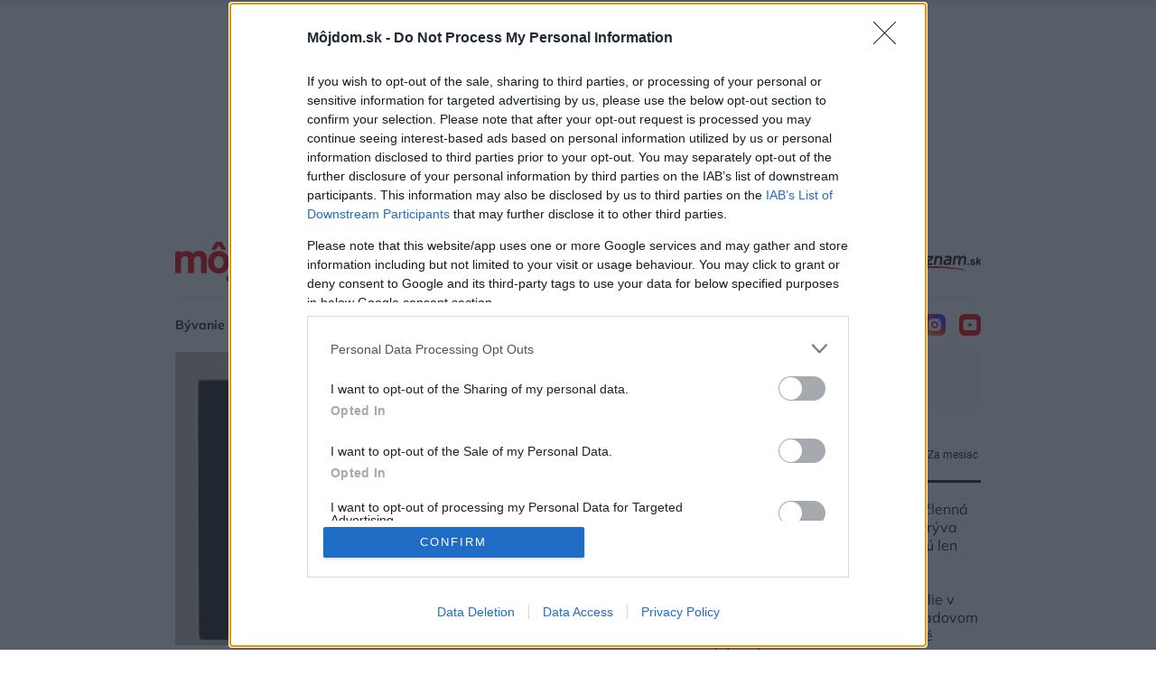

--- FILE ---
content_type: application/javascript
request_url: https://cdn.engerio.sk/js/widget.js
body_size: 60606
content:
var widget;(()=>{var i={301:function(e,t,a){var i;function G(e){return(G="function"==typeof Symbol&&"symbol"==typeof Symbol.iterator?function(e){return typeof e}:function(e){return e&&"function"==typeof Symbol&&e.constructor===Symbol&&e!==Symbol.prototype?"symbol":typeof e})(e)}e=a.nmd(e),i=function(){return i=[function(e,t,i){"use strict";function n(){var e=new a;return w=e.getResult(),new s,this}var w,r=i(1)(),h=i(3),a=i(4),s=i(6);n.prototype={getFingerprint:function(){var e="|",t=w.ua,i=this.getScreenPrint(),n=this.getPlugins(),r=this.isLocalStorage(),a=this.isSessionStorage(),s=this.getTimeZone(),o=this.getLanguage(),l=this.getSystemLanguage(),c=this.isCookie(),d=this.getCanvasPrint(),u=this.getCPU(),p=this.getDeviceMemory(),M=this.getHardwareConcurrency(),g=this.getAudioContext();return h(t+e+i+e+n+e+e+r+e+a+e+s+e+o+e+l+e+c+e+u+d+p+M+g,256)},getBrowser:function(){return w.browser.name},getEngine:function(){return w.engine.name},getOS:function(){return w.os.name},getDevice:function(){return w.device.model},getCPU:function(){return w.cpu.architecture},getScreenPrint:function(){return"Current Resolution: "+this.getCurrentResolution()+", Available Resolution: "+this.getAvailableResolution()+", Color Depth: "+this.getColorDepth()+", Device XDPI: "+this.getDeviceXDPI()+", Device YDPI: "+this.getDeviceYDPI()},getColorDepth:function(){return screen.colorDepth},getCurrentResolution:function(){return screen.width+"x"+screen.height},getAvailableResolution:function(){return screen.availWidth+"x"+screen.availHeight},getDeviceXDPI:function(){return screen.deviceXDPI},getDeviceYDPI:function(){return screen.deviceYDPI},getPlugins:function(){for(var e="",t=0;t<navigator.plugins.length;t++)t==navigator.plugins.length-1?e+=navigator.plugins[t].name:e+=navigator.plugins[t].name+", ";return e},isLocalStorage:function(){try{return!!r.localStorage}catch(e){return!0}},isSessionStorage:function(){try{return!!r.sessionStorage}catch(e){return!0}},isCookie:function(){return navigator.cookieEnabled},getTimeZone:function(){var e=new Date;return(e=String(-e.getTimezoneOffset()/60))<0?"-"+("0"+(e*=-1)).slice(-2):"+"+("0"+e).slice(-2)},getLanguage:function(){return navigator.language},getDeviceMemory:function(){return navigator.deviceMemory},getHardwareConcurrency:function(){return navigator.hardwareConcurrency},getAudioContext:function(){var e=new(window.AudioContext||window.webkitAudioContext),t=e.createOscillator(),e=e.createAnalyser(),t=(t.connect(e),t.start(),new Float32Array(e.frequencyBinCount));return e.getFloatFrequencyData(t),t},getSystemLanguage:function(){return navigator.systemLanguage||window.navigator.language},getCanvasPrint:function(){var e,t=document.createElement("canvas");try{e=t.getContext("2d")}catch(e){return""}var i="ClientJS,org <canvas> 1.0";return e.textBaseline="top",e.font="14px 'Arial'",e.textBaseline="alphabetic",e.fillStyle="#f60",e.fillRect(125,1,62,20),e.fillStyle="#069",e.fillText(i,2,15),e.fillStyle="rgba(102, 204, 0, 0.7)",e.fillText(i,4,17),t.toDataURL()}},t.ClientJS=n},function(e,t,i){"use strict";var n=i(2);e.exports=function(){return"object"==(void 0===a.g?"undefined":G(a.g))&&a.g&&a.g.Math===Math&&a.g.Array===Array?a.g:n}},function(e,t,i){"use strict";"undefined"!=typeof self?e.exports=self:"undefined"!=typeof window?e.exports=window:e.exports=Function("return this")()},function(e,t,i){e.exports=function(e,t){for(var i,n,r=3&e.length,a=e.length-r,s=t,o=3432918353,l=461845907,c=0;c<a;)n=255&e.charCodeAt(c)|(255&e.charCodeAt(++c))<<8|(255&e.charCodeAt(++c))<<16|(255&e.charCodeAt(++c))<<24,++c,s=27492+(65535&(i=5*(65535&(s=(s^=n=(65535&(n=(n=(65535&n)*o+(((n>>>16)*o&65535)<<16)&4294967295)<<15|n>>>17))*l+(((n>>>16)*l&65535)<<16)&4294967295)<<13|s>>>19))+((5*(s>>>16)&65535)<<16)&4294967295))+((58964+(i>>>16)&65535)<<16);switch(n=0,r){case 3:n^=(255&e.charCodeAt(c+2))<<16;case 2:n^=(255&e.charCodeAt(c+1))<<8;case 1:s^=n=(65535&(n=(n=(65535&(n^=255&e.charCodeAt(c)))*o+(((n>>>16)*o&65535)<<16)&4294967295)<<15|n>>>17))*l+(((n>>>16)*l&65535)<<16)&4294967295}return s=2246822507*(65535&(s=(s^=e.length)^s>>>16))+((2246822507*(s>>>16)&65535)<<16)&4294967295,((s=3266489909*(65535&(s^=s>>>13))+((3266489909*(s>>>16)&65535)<<16)&4294967295)^s>>>16)>>>0}},function(U,_,P){var B;!function(r,u){"use strict";function e(e){var t,i={};for(t in e)i[e[t].toUpperCase()]=e[t];return i}function a(e,t){return G(e)===d&&-1!==C(t).indexOf(C(e))}function s(e,t){if(G(e)===d)return e=e.replace(/^\s\s*/,"").replace(/\s\s*$/,""),G(t)===c?e:e.substring(0,255)}function o(e,t){for(var i,n,r,a,s,o=0;o<t.length&&!a;){for(var l=t[o],c=t[o+1],d=i=0;d<l.length&&!a;)if(a=l[d++].exec(e))for(n=0;n<c.length;n++)s=a[++i],G(r=c[n])===M&&0<r.length?2==r.length?G(r[1])==p?this[r[0]]=r[1].call(this,s):this[r[0]]=r[1]:3==r.length?G(r[1])!==p||r[1].exec&&r[1].test?this[r[0]]=s?s.replace(r[1],r[2]):u:this[r[0]]=s?r[1].call(this,s,r[2]):u:4==r.length&&(this[r[0]]=s?r[3].call(this,s.replace(r[1],r[2])):u):this[r]=s||u;o+=2}}function t(e,t){for(var i in t)if(G(t[i])===M&&0<t[i].length){for(var n=0;n<t[i].length;n++)if(a(t[i][n],e))return"?"===i?u:i}else if(a(t[i],e))return"?"===i?u:i;return e}function l(e,t){var i,n;return G(e)===M&&(t=e,e=u),this instanceof l?(i=e||(G(r)!==c&&r.navigator&&r.navigator.userAgent?r.navigator.userAgent:""),n=t?function(e,t){var i,n={};for(i in e)t[i]&&t[i].length%2==0?n[i]=t[i].concat(e[i]):n[i]=e[i];return n}(Q,t):Q,this.getBrowser=function(){var e,t={};return t.name=u,t.version=u,o.call(t,i,n.browser),t.major=G(e=t.version)===d?e.replace(/[^\d\.]/g,"").split(".")[0]:u,t},this.getCPU=function(){var e={};return e.architecture=u,o.call(e,i,n.cpu),e},this.getDevice=function(){var e={};return e.vendor=u,e.model=u,e.type=u,o.call(e,i,n.device),e},this.getEngine=function(){var e={};return e.name=u,e.version=u,o.call(e,i,n.engine),e},this.getOS=function(){var e={};return e.name=u,e.version=u,o.call(e,i,n.os),e},this.getResult=function(){return{ua:this.getUA(),browser:this.getBrowser(),engine:this.getEngine(),os:this.getOS(),device:this.getDevice(),cpu:this.getCPU()}},this.getUA=function(){return i},this.setUA=function(e){return i=G(e)===d&&255<e.length?s(e,255):e,this},this.setUA(i),this):new l(e,t).getResult()}var n,p="function",c="undefined",M="object",d="string",i="model",g="name",w="type",h="vendor",m="version",f="architecture",N="console",v="mobile",D="tablet",y="smarttv",L="wearable",j="embedded",A="Amazon",b="BlackBerry",z="Google",x="Microsoft",T="Motorola",I="Samsung",E="Sony",S="Zebra",k="Facebook",C=function(e){return e.toLowerCase()},Y={ME:"4.90","NT 3.11":"NT3.51","NT 4.0":"NT4.0",2e3:"NT 5.0",XP:["NT 5.1","NT 5.2"],Vista:"NT 6.0",7:"NT 6.1",8:"NT 6.2",8.1:"NT 6.3",10:["NT 6.4","NT 10.0"],RT:"ARM"},Q={browser:[[/\b(?:crmo|crios)\/([\w\.]+)/i],[m,[g,"Chrome"]],[/edg(?:e|ios|a)?\/([\w\.]+)/i],[m,[g,"Edge"]],[/(opera mini)\/([-\w\.]+)/i,/(opera [mobiletab]{3,6})\b.+version\/([-\w\.]+)/i,/(opera)(?:.+version\/|[\/ ]+)([\w\.]+)/i],[g,m],[/opios[\/ ]+([\w\.]+)/i],[m,[g,"Opera Mini"]],[/\bopr\/([\w\.]+)/i],[m,[g,"Opera"]],[/(kindle)\/([\w\.]+)/i,/(lunascape|maxthon|netfront|jasmine|blazer)[\/ ]?([\w\.]*)/i,/(avant |iemobile|slim)(?:browser)?[\/ ]?([\w\.]*)/i,/(ba?idubrowser)[\/ ]?([\w\.]+)/i,/(?:ms|\()(ie) ([\w\.]+)/i,/(flock|rockmelt|midori|epiphany|silk|skyfire|ovibrowser|bolt|iron|vivaldi|iridium|phantomjs|bowser|quark|qupzilla|falkon|rekonq|puffin|brave|whale|qqbrowserlite|qq)\/([-\w\.]+)/i,/(weibo)__([\d\.]+)/i],[g,m],[/(?:\buc? ?browser|(?:juc.+)ucweb)[\/ ]?([\w\.]+)/i],[m,[g,"UCBrowser"]],[/\bqbcore\/([\w\.]+)/i],[m,[g,"WeChat(Win) Desktop"]],[/micromessenger\/([\w\.]+)/i],[m,[g,"WeChat"]],[/konqueror\/([\w\.]+)/i],[m,[g,"Konqueror"]],[/trident.+rv[: ]([\w\.]{1,9})\b.+like gecko/i],[m,[g,"IE"]],[/yabrowser\/([\w\.]+)/i],[m,[g,"Yandex"]],[/(avast|avg)\/([\w\.]+)/i],[[g,/(.+)/,"$1 Secure Browser"],m],[/\bfocus\/([\w\.]+)/i],[m,[g,"Firefox Focus"]],[/\bopt\/([\w\.]+)/i],[m,[g,"Opera Touch"]],[/coc_coc\w+\/([\w\.]+)/i],[m,[g,"Coc Coc"]],[/dolfin\/([\w\.]+)/i],[m,[g,"Dolphin"]],[/coast\/([\w\.]+)/i],[m,[g,"Opera Coast"]],[/miuibrowser\/([\w\.]+)/i],[m,[g,"MIUI Browser"]],[/fxios\/([-\w\.]+)/i],[m,[g,"Firefox"]],[/\bqihu|(qi?ho?o?|360)browser/i],[[g,"360 Browser"]],[/(oculus|samsung|sailfish)browser\/([\w\.]+)/i],[[g,/(.+)/,"$1 Browser"],m],[/(comodo_dragon)\/([\w\.]+)/i],[[g,/_/g," "],m],[/(electron)\/([\w\.]+) safari/i,/(tesla)(?: qtcarbrowser|\/(20\d\d\.[-\w\.]+))/i,/m?(qqbrowser|baiduboxapp|2345Explorer)[\/ ]?([\w\.]+)/i],[g,m],[/(metasr)[\/ ]?([\w\.]+)/i,/(lbbrowser)/i],[g],[/((?:fban\/fbios|fb_iab\/fb4a)(?!.+fbav)|;fbav\/([\w\.]+);)/i],[[g,k],m],[/safari (line)\/([\w\.]+)/i,/\b(line)\/([\w\.]+)\/iab/i,/(chromium|instagram)[\/ ]([-\w\.]+)/i],[g,m],[/\bgsa\/([\w\.]+) .*safari\//i],[m,[g,"GSA"]],[/headlesschrome(?:\/([\w\.]+)| )/i],[m,[g,"Chrome Headless"]],[/ wv\).+(chrome)\/([\w\.]+)/i],[[g,"Chrome WebView"],m],[/droid.+ version\/([\w\.]+)\b.+(?:mobile safari|safari)/i],[m,[g,"Android Browser"]],[/(chrome|omniweb|arora|[tizenoka]{5} ?browser)\/v?([\w\.]+)/i],[g,m],[/version\/([\w\.]+) .*mobile\/\w+ (safari)/i],[m,[g,"Mobile Safari"]],[/version\/([\w\.]+) .*(mobile ?safari|safari)/i],[m,g],[/webkit.+?(mobile ?safari|safari)(\/[\w\.]+)/i],[g,[m,t,{"1.0":"/8",1.2:"/1",1.3:"/3","2.0":"/412","2.0.2":"/416","2.0.3":"/417","2.0.4":"/419","?":"/"}]],[/(webkit|khtml)\/([\w\.]+)/i],[g,m],[/(navigator|netscape\d?)\/([-\w\.]+)/i],[[g,"Netscape"],m],[/mobile vr; rv:([\w\.]+)\).+firefox/i],[m,[g,"Firefox Reality"]],[/ekiohf.+(flow)\/([\w\.]+)/i,/(swiftfox)/i,/(icedragon|iceweasel|camino|chimera|fennec|maemo browser|minimo|conkeror|klar)[\/ ]?([\w\.\+]+)/i,/(seamonkey|k-meleon|icecat|iceape|firebird|phoenix|palemoon|basilisk|waterfox)\/([-\w\.]+)$/i,/(firefox)\/([\w\.]+)/i,/(mozilla)\/([\w\.]+) .+rv\:.+gecko\/\d+/i,/(polaris|lynx|dillo|icab|doris|amaya|w3m|netsurf|sleipnir|obigo|mosaic|(?:go|ice|up)[\. ]?browser)[-\/ ]?v?([\w\.]+)/i,/(links) \(([\w\.]+)/i],[g,m]],cpu:[[/(?:(amd|x(?:(?:86|64)[-_])?|wow|win)64)[;\)]/i],[[f,"amd64"]],[/(ia32(?=;))/i],[[f,C]],[/((?:i[346]|x)86)[;\)]/i],[[f,"ia32"]],[/\b(aarch64|arm(v?8e?l?|_?64))\b/i],[[f,"arm64"]],[/\b(arm(?:v[67])?ht?n?[fl]p?)\b/i],[[f,"armhf"]],[/windows (ce|mobile); ppc;/i],[[f,"arm"]],[/((?:ppc|powerpc)(?:64)?)(?: mac|;|\))/i],[[f,/ower/,"",C]],[/(sun4\w)[;\)]/i],[[f,"sparc"]],[/((?:avr32|ia64(?=;))|68k(?=\))|\barm(?=v(?:[1-7]|[5-7]1)l?|;|eabi)|(?=atmel )avr|(?:irix|mips|sparc)(?:64)?\b|pa-risc)/i],[[f,C]]],device:[[/\b(sch-i[89]0\d|shw-m380s|sm-[pt]\w{2,4}|gt-[pn]\d{2,4}|sgh-t8[56]9|nexus 10)/i],[i,[h,I],[w,D]],[/\b((?:s[cgp]h|gt|sm)-\w+|galaxy nexus)/i,/samsung[- ]([-\w]+)/i,/sec-(sgh\w+)/i],[i,[h,I],[w,v]],[/\((ip(?:hone|od)[\w ]*);/i],[i,[h,"Apple"],[w,v]],[/\((ipad);[-\w\),; ]+apple/i,/applecoremedia\/[\w\.]+ \((ipad)/i,/\b(ipad)\d\d?,\d\d?[;\]].+ios/i],[i,[h,"Apple"],[w,D]],[/\b((?:ag[rs][23]?|bah2?|sht?|btv)-a?[lw]\d{2})\b(?!.+d\/s)/i],[i,[h,"Huawei"],[w,D]],[/(?:huawei|honor)([-\w ]+)[;\)]/i,/\b(nexus 6p|\w{2,4}-[atu]?[ln][01259x][012359][an]?)\b(?!.+d\/s)/i],[i,[h,"Huawei"],[w,v]],[/\b(poco[\w ]+)(?: bui|\))/i,/\b; (\w+) build\/hm\1/i,/\b(hm[-_ ]?note?[_ ]?(?:\d\w)?) bui/i,/\b(redmi[\-_ ]?(?:note|k)?[\w_ ]+)(?: bui|\))/i,/\b(mi[-_ ]?(?:a\d|one|one[_ ]plus|note lte|max)?[_ ]?(?:\d?\w?)[_ ]?(?:plus|se|lite)?)(?: bui|\))/i],[[i,/_/g," "],[h,"Xiaomi"],[w,v]],[/\b(mi[-_ ]?(?:pad)(?:[\w_ ]+))(?: bui|\))/i],[[i,/_/g," "],[h,"Xiaomi"],[w,D]],[/; (\w+) bui.+ oppo/i,/\b(cph[12]\d{3}|p(?:af|c[al]|d\w|e[ar])[mt]\d0|x9007)\b/i],[i,[h,"OPPO"],[w,v]],[/vivo (\w+)(?: bui|\))/i,/\b(v[12]\d{3}\w?[at])(?: bui|;)/i],[i,[h,"Vivo"],[w,v]],[/\b(rmx[12]\d{3})(?: bui|;|\))/i],[i,[h,"Realme"],[w,v]],[/\b(milestone|droid(?:[2-4x]| (?:bionic|x2|pro|razr))?:?( 4g)?)\b[\w ]+build\//i,/\bmot(?:orola)?[- ](\w*)/i,/((?:moto[\w\(\) ]+|xt\d{3,4}|nexus 6)(?= bui|\)))/i],[i,[h,T],[w,v]],[/\b(mz60\d|xoom[2 ]{0,2}) build\//i],[i,[h,T],[w,D]],[/((?=lg)?[vl]k\-?\d{3}) bui| 3\.[-\w; ]{10}lg?-([06cv9]{3,4})/i],[i,[h,"LG"],[w,D]],[/(lm(?:-?f100[nv]?|-[\w\.]+)(?= bui|\))|nexus [45])/i,/\blg[-e;\/ ]+((?!browser|netcast|android tv)\w+)/i,/\blg-?([\d\w]+) bui/i],[i,[h,"LG"],[w,v]],[/(ideatab[-\w ]+)/i,/lenovo ?(s[56]000[-\w]+|tab(?:[\w ]+)|yt[-\d\w]{6}|tb[-\d\w]{6})/i],[i,[h,"Lenovo"],[w,D]],[/(?:maemo|nokia).*(n900|lumia \d+)/i,/nokia[-_ ]?([-\w\.]*)/i],[[i,/_/g," "],[h,"Nokia"],[w,v]],[/(pixel c)\b/i],[i,[h,z],[w,D]],[/droid.+; (pixel[\daxl ]{0,6})(?: bui|\))/i],[i,[h,z],[w,v]],[/droid.+ ([c-g]\d{4}|so[-gl]\w+|xq-a\w[4-7][12])(?= bui|\).+chrome\/(?![1-6]{0,1}\d\.))/i],[i,[h,E],[w,v]],[/sony tablet [ps]/i,/\b(?:sony)?sgp\w+(?: bui|\))/i],[[i,"Xperia Tablet"],[h,E],[w,D]],[/ (kb2005|in20[12]5|be20[12][59])\b/i,/(?:one)?(?:plus)? (a\d0\d\d)(?: b|\))/i],[i,[h,"OnePlus"],[w,v]],[/(alexa)webm/i,/(kf[a-z]{2}wi)( bui|\))/i,/(kf[a-z]+)( bui|\)).+silk\//i],[i,[h,A],[w,D]],[/((?:sd|kf)[0349hijorstuw]+)( bui|\)).+silk\//i],[[i,/(.+)/g,"Fire Phone $1"],[h,A],[w,v]],[/(playbook);[-\w\),; ]+(rim)/i],[i,h,[w,D]],[/\b((?:bb[a-f]|st[hv])100-\d)/i,/\(bb10; (\w+)/i],[i,[h,b],[w,v]],[/(?:\b|asus_)(transfo[prime ]{4,10} \w+|eeepc|slider \w+|nexus 7|padfone|p00[cj])/i],[i,[h,"ASUS"],[w,D]],[/ (z[bes]6[027][012][km][ls]|zenfone \d\w?)\b/i],[i,[h,"ASUS"],[w,v]],[/(nexus 9)/i],[i,[h,"HTC"],[w,D]],[/(htc)[-;_ ]{1,2}([\w ]+(?=\)| bui)|\w+)/i,/(zte)[- ]([\w ]+?)(?: bui|\/|\))/i,/(alcatel|geeksphone|nexian|panasonic|sony)[-_ ]?([-\w]*)/i],[h,[i,/_/g," "],[w,v]],[/droid.+; ([ab][1-7]-?[0178a]\d\d?)/i],[i,[h,"Acer"],[w,D]],[/droid.+; (m[1-5] note) bui/i,/\bmz-([-\w]{2,})/i],[i,[h,"Meizu"],[w,v]],[/\b(sh-?[altvz]?\d\d[a-ekm]?)/i],[i,[h,"Sharp"],[w,v]],[/(blackberry|benq|palm(?=\-)|sonyericsson|acer|asus|dell|meizu|motorola|polytron)[-_ ]?([-\w]*)/i,/(hp) ([\w ]+\w)/i,/(asus)-?(\w+)/i,/(microsoft); (lumia[\w ]+)/i,/(lenovo)[-_ ]?([-\w]+)/i,/(jolla)/i,/(oppo) ?([\w ]+) bui/i],[h,i,[w,v]],[/(archos) (gamepad2?)/i,/(hp).+(touchpad(?!.+tablet)|tablet)/i,/(kindle)\/([\w\.]+)/i,/(nook)[\w ]+build\/(\w+)/i,/(dell) (strea[kpr\d ]*[\dko])/i,/(le[- ]+pan)[- ]+(\w{1,9}) bui/i,/(trinity)[- ]*(t\d{3}) bui/i,/(gigaset)[- ]+(q\w{1,9}) bui/i,/(vodafone) ([\w ]+)(?:\)| bui)/i],[h,i,[w,D]],[/(surface duo)/i],[i,[h,x],[w,D]],[/droid [\d\.]+; (fp\du?)(?: b|\))/i],[i,[h,"Fairphone"],[w,v]],[/(u304aa)/i],[i,[h,"AT&T"],[w,v]],[/\bsie-(\w*)/i],[i,[h,"Siemens"],[w,v]],[/\b(rct\w+) b/i],[i,[h,"RCA"],[w,D]],[/\b(venue[\d ]{2,7}) b/i],[i,[h,"Dell"],[w,D]],[/\b(q(?:mv|ta)\w+) b/i],[i,[h,"Verizon"],[w,D]],[/\b(?:barnes[& ]+noble |bn[rt])([\w\+ ]*) b/i],[i,[h,"Barnes & Noble"],[w,D]],[/\b(tm\d{3}\w+) b/i],[i,[h,"NuVision"],[w,D]],[/\b(k88) b/i],[i,[h,"ZTE"],[w,D]],[/\b(nx\d{3}j) b/i],[i,[h,"ZTE"],[w,v]],[/\b(gen\d{3}) b.+49h/i],[i,[h,"Swiss"],[w,v]],[/\b(zur\d{3}) b/i],[i,[h,"Swiss"],[w,D]],[/\b((zeki)?tb.*\b) b/i],[i,[h,"Zeki"],[w,D]],[/\b([yr]\d{2}) b/i,/\b(dragon[- ]+touch |dt)(\w{5}) b/i],[[h,"Dragon Touch"],i,[w,D]],[/\b(ns-?\w{0,9}) b/i],[i,[h,"Insignia"],[w,D]],[/\b((nxa|next)-?\w{0,9}) b/i],[i,[h,"NextBook"],[w,D]],[/\b(xtreme\_)?(v(1[045]|2[015]|[3469]0|7[05])) b/i],[[h,"Voice"],i,[w,v]],[/\b(lvtel\-)?(v1[12]) b/i],[[h,"LvTel"],i,[w,v]],[/\b(ph-1) /i],[i,[h,"Essential"],[w,v]],[/\b(v(100md|700na|7011|917g).*\b) b/i],[i,[h,"Envizen"],[w,D]],[/\b(trio[-\w\. ]+) b/i],[i,[h,"MachSpeed"],[w,D]],[/\btu_(1491) b/i],[i,[h,"Rotor"],[w,D]],[/(shield[\w ]+) b/i],[i,[h,"Nvidia"],[w,D]],[/(sprint) (\w+)/i],[h,i,[w,v]],[/(kin\.[onetw]{3})/i],[[i,/\./g," "],[h,x],[w,v]],[/droid.+; (cc6666?|et5[16]|mc[239][23]x?|vc8[03]x?)\)/i],[i,[h,S],[w,D]],[/droid.+; (ec30|ps20|tc[2-8]\d[kx])\)/i],[i,[h,S],[w,v]],[/(ouya)/i,/(nintendo) ([wids3utch]+)/i],[h,i,[w,N]],[/droid.+; (shield) bui/i],[i,[h,"Nvidia"],[w,N]],[/(playstation [345portablevi]+)/i],[i,[h,E],[w,N]],[/\b(xbox(?: one)?(?!; xbox))[\); ]/i],[i,[h,x],[w,N]],[/smart-tv.+(samsung)/i],[h,[w,y]],[/hbbtv.+maple;(\d+)/i],[[i,/^/,"SmartTV"],[h,I],[w,y]],[/(nux; netcast.+smarttv|lg (netcast\.tv-201\d|android tv))/i],[[h,"LG"],[w,y]],[/(apple) ?tv/i],[h,[i,"Apple TV"],[w,y]],[/crkey/i],[[i,"Chromecast"],[h,z],[w,y]],[/droid.+aft(\w)( bui|\))/i],[i,[h,A],[w,y]],[/\(dtv[\);].+(aquos)/i],[i,[h,"Sharp"],[w,y]],[/\b(roku)[\dx]*[\)\/]((?:dvp-)?[\d\.]*)/i,/hbbtv\/\d+\.\d+\.\d+ +\([\w ]*; *(\w[^;]*);([^;]*)/i],[[h,s],[i,s],[w,y]],[/\b(android tv|smart[- ]?tv|opera tv|tv; rv:)\b/i],[[w,y]],[/((pebble))app/i],[h,i,[w,L]],[/droid.+; (glass) \d/i],[i,[h,z],[w,L]],[/droid.+; (wt63?0{2,3})\)/i],[i,[h,S],[w,L]],[/(quest( 2)?)/i],[i,[h,k],[w,L]],[/(tesla)(?: qtcarbrowser|\/[-\w\.]+)/i],[h,[w,j]],[/droid .+?; ([^;]+?)(?: bui|\) applew).+? mobile safari/i],[i,[w,v]],[/droid .+?; ([^;]+?)(?: bui|\) applew).+?(?! mobile) safari/i],[i,[w,D]],[/\b((tablet|tab)[;\/]|focus\/\d(?!.+mobile))/i],[[w,D]],[/(phone|mobile(?:[;\/]| safari)|pda(?=.+windows ce))/i],[[w,v]],[/(android[-\w\. ]{0,9});.+buil/i],[i,[h,"Generic"]]],engine:[[/windows.+ edge\/([\w\.]+)/i],[m,[g,"EdgeHTML"]],[/webkit\/537\.36.+chrome\/(?!27)([\w\.]+)/i],[m,[g,"Blink"]],[/(presto)\/([\w\.]+)/i,/(webkit|trident|netfront|netsurf|amaya|lynx|w3m|goanna)\/([\w\.]+)/i,/ekioh(flow)\/([\w\.]+)/i,/(khtml|tasman|links)[\/ ]\(?([\w\.]+)/i,/(icab)[\/ ]([23]\.[\d\.]+)/i],[g,m],[/rv\:([\w\.]{1,9})\b.+(gecko)/i],[m,g]],os:[[/microsoft (windows) (vista|xp)/i],[g,m],[/(windows) nt 6\.2; (arm)/i,/(windows (?:phone(?: os)?|mobile))[\/ ]?([\d\.\w ]*)/i,/(windows)[\/ ]?([ntce\d\. ]+\w)(?!.+xbox)/i],[g,[m,t,Y]],[/(win(?=3|9|n)|win 9x )([nt\d\.]+)/i],[[g,"Windows"],[m,t,Y]],[/ip[honead]{2,4}\b(?:.*os ([\w]+) like mac|; opera)/i,/cfnetwork\/.+darwin/i],[[m,/_/g,"."],[g,"iOS"]],[/(mac os x) ?([\w\. ]*)/i,/(macintosh|mac_powerpc\b)(?!.+haiku)/i],[[g,"Mac OS"],[m,/_/g,"."]],[/droid ([\w\.]+)\b.+(android[- ]x86)/i],[m,g],[/(android|webos|qnx|bada|rim tablet os|maemo|meego|sailfish)[-\/ ]?([\w\.]*)/i,/(blackberry)\w*\/([\w\.]*)/i,/(tizen|kaios)[\/ ]([\w\.]+)/i,/\((series40);/i],[g,m],[/\(bb(10);/i],[m,[g,b]],[/(?:symbian ?os|symbos|s60(?=;)|series60)[-\/ ]?([\w\.]*)/i],[m,[g,"Symbian"]],[/mozilla\/[\d\.]+ \((?:mobile|tablet|tv|mobile; [\w ]+); rv:.+ gecko\/([\w\.]+)/i],[m,[g,"Firefox OS"]],[/web0s;.+rt(tv)/i,/\b(?:hp)?wos(?:browser)?\/([\w\.]+)/i],[m,[g,"webOS"]],[/crkey\/([\d\.]+)/i],[m,[g,"Chromecast"]],[/(cros) [\w]+ ([\w\.]+\w)/i],[[g,"Chromium OS"],m],[/(nintendo|playstation) ([wids345portablevuch]+)/i,/(xbox); +xbox ([^\);]+)/i,/\b(joli|palm)\b ?(?:os)?\/?([\w\.]*)/i,/(mint)[\/\(\) ]?(\w*)/i,/(mageia|vectorlinux)[; ]/i,/([kxln]?ubuntu|debian|suse|opensuse|gentoo|arch(?= linux)|slackware|fedora|mandriva|centos|pclinuxos|red ?hat|zenwalk|linpus|raspbian|plan 9|minix|risc os|contiki|deepin|manjaro|elementary os|sabayon|linspire)(?: gnu\/linux)?(?: enterprise)?(?:[- ]linux)?(?:-gnu)?[-\/ ]?(?!chrom|package)([-\w\.]*)/i,/(hurd|linux) ?([\w\.]*)/i,/(gnu) ?([\w\.]*)/i,/\b([-frentopcghs]{0,5}bsd|dragonfly)[\/ ]?(?!amd|[ix346]{1,2}86)([\w\.]*)/i,/(haiku) (\w+)/i],[g,m],[/(sunos) ?([\w\.\d]*)/i],[[g,"Solaris"],m],[/((?:open)?solaris)[-\/ ]?([\w\.]*)/i,/(aix) ((\d)(?=\.|\)| )[\w\.])*/i,/\b(beos|os\/2|amigaos|morphos|openvms|fuchsia|hp-ux)/i,/(unix) ?([\w\.]*)/i],[g,m]]},O=(l.VERSION="0.7.30",l.BROWSER=e([g,m,"major"]),l.CPU=e([f]),l.DEVICE=e([i,h,w,N,v,y,D,L,j]),l.ENGINE=l.OS=e([g,m]),G(_)!==c?(_=G(U)!==c&&U.exports?U.exports=l:_).UAParser=l:P(5)?(B=function(){return l}.call(_,P,_,U))!==u&&(U.exports=B):G(r)!==c&&(r.UAParser=l),G(r)!==c&&(r.jQuery||r.Zepto));O&&!O.ua&&(n=new l,O.ua=n.getResult(),O.ua.get=function(){return n.getUA()},O.ua.set=function(e){n.setUA(e);var t,i=n.getResult();for(t in i)O.ua[t]=i[t]})}("object"==("undefined"==typeof window?"undefined":G(window))?window:this)},function(t,e){!function(e){t.exports=e}.call(this,{})},function(e,t){e.exports=function(){var e,r=["monospace","sans-serif","serif"],a=document.getElementsByTagName("body")[0],s=document.createElement("span"),o=(s.style.fontSize="72px",s.innerHTML="mmmmmmmmmmlli",{}),l={};for(e in r)s.style.fontFamily=r[e],a.appendChild(s),o[r[e]]=s.offsetWidth,l[r[e]]=s.offsetHeight,a.removeChild(s);this.detect=function(e){var t,i=!1;for(t in r){s.style.fontFamily=e+","+r[t],a.appendChild(s);var n=s.offsetWidth!=o[r[t]]||s.offsetHeight!=l[r[t]];a.removeChild(s),i=i||n}return i}}}],n={},r.m=i,r.c=n,r.d=function(e,t,i){r.o(e,t)||Object.defineProperty(e,t,{enumerable:!0,get:i})},r.r=function(e){"undefined"!=typeof Symbol&&Symbol.toStringTag&&Object.defineProperty(e,Symbol.toStringTag,{value:"Module"}),Object.defineProperty(e,"__esModule",{value:!0})},r.t=function(t,e){if(1&e&&(t=r(t)),8&e)return t;if(4&e&&"object"==G(t)&&t&&t.__esModule)return t;var i=Object.create(null);if(r.r(i),Object.defineProperty(i,"default",{enumerable:!0,value:t}),2&e&&"string"!=typeof t)for(var n in t)r.d(i,n,function(e){return t[e]}.bind(null,n));return i},r.n=function(e){var t=e&&e.__esModule?function(){return e.default}:function(){return e};return r.d(t,"a",t),t},r.o=function(e,t){return Object.prototype.hasOwnProperty.call(e,t)},r.p="",r(r.s=0);function r(e){var t;return(n[e]||(t=n[e]={i:e,l:!1,exports:{}},i[e].call(t.exports,t,t.exports,r),t.l=!0,t)).exports}var i,n},"object"==G(t)&&"object"==G(e)?e.exports=i():void 0!==(t="function"==typeof(i=i)?i.apply(t,[]):i)&&(e.exports=t)},147:(e,t,i)=>{"use strict";i.d(t,{Z:()=>a});var t=i(81),t=i.n(t),n=i(645),n=i.n(n),r=i(667),r=i.n(r),i=new URL(i(954),i.b),n=n()(t()),t=r()(i);n.push([e.id,"/**\n * Swiper 8.4.4\n * Most modern mobile touch slider and framework with hardware accelerated transitions\n * https://swiperjs.com\n *\n * Copyright 2014-2022 Vladimir Kharlampidi\n *\n * Released under the MIT License\n *\n * Released on: October 12, 2022\n */\n\n@font-face{font-family:swiper-icons;src:url("+t+");font-weight:400;font-style:normal}:root{--swiper-theme-color:#007aff}.swiper{margin-left:auto;margin-right:auto;position:relative;overflow:hidden;list-style:none;padding:0;z-index:1}.swiper-vertical>.swiper-wrapper{flex-direction:column}.swiper-wrapper{position:relative;width:100%;height:100%;z-index:1;display:flex;transition-property:transform;box-sizing:content-box}.swiper-android .swiper-slide,.swiper-wrapper{transform:translate3d(0px,0,0)}.swiper-pointer-events{touch-action:pan-y}.swiper-pointer-events.swiper-vertical{touch-action:pan-x}.swiper-slide{flex-shrink:0;width:100%;height:100%;position:relative;transition-property:transform}.swiper-slide-invisible-blank{visibility:hidden}.swiper-autoheight,.swiper-autoheight .swiper-slide{height:auto}.swiper-autoheight .swiper-wrapper{align-items:flex-start;transition-property:transform,height}.swiper-backface-hidden .swiper-slide{transform:translateZ(0);-webkit-backface-visibility:hidden;backface-visibility:hidden}.swiper-3d,.swiper-3d.swiper-css-mode .swiper-wrapper{perspective:1200px}.swiper-3d .swiper-cube-shadow,.swiper-3d .swiper-slide,.swiper-3d .swiper-slide-shadow,.swiper-3d .swiper-slide-shadow-bottom,.swiper-3d .swiper-slide-shadow-left,.swiper-3d .swiper-slide-shadow-right,.swiper-3d .swiper-slide-shadow-top,.swiper-3d .swiper-wrapper{transform-style:preserve-3d}.swiper-3d .swiper-slide-shadow,.swiper-3d .swiper-slide-shadow-bottom,.swiper-3d .swiper-slide-shadow-left,.swiper-3d .swiper-slide-shadow-right,.swiper-3d .swiper-slide-shadow-top{position:absolute;left:0;top:0;width:100%;height:100%;pointer-events:none;z-index:10}.swiper-3d .swiper-slide-shadow{background:rgba(0,0,0,.15)}.swiper-3d .swiper-slide-shadow-left{background-image:linear-gradient(to left,rgba(0,0,0,.5),rgba(0,0,0,0))}.swiper-3d .swiper-slide-shadow-right{background-image:linear-gradient(to right,rgba(0,0,0,.5),rgba(0,0,0,0))}.swiper-3d .swiper-slide-shadow-top{background-image:linear-gradient(to top,rgba(0,0,0,.5),rgba(0,0,0,0))}.swiper-3d .swiper-slide-shadow-bottom{background-image:linear-gradient(to bottom,rgba(0,0,0,.5),rgba(0,0,0,0))}.swiper-css-mode>.swiper-wrapper{overflow:auto;scrollbar-width:none;-ms-overflow-style:none}.swiper-css-mode>.swiper-wrapper::-webkit-scrollbar{display:none}.swiper-css-mode>.swiper-wrapper>.swiper-slide{scroll-snap-align:start start}.swiper-horizontal.swiper-css-mode>.swiper-wrapper{scroll-snap-type:x mandatory}.swiper-vertical.swiper-css-mode>.swiper-wrapper{scroll-snap-type:y mandatory}.swiper-centered>.swiper-wrapper::before{content:'';flex-shrink:0;order:9999}.swiper-centered.swiper-horizontal>.swiper-wrapper>.swiper-slide:first-child{margin-inline-start:var(--swiper-centered-offset-before)}.swiper-centered.swiper-horizontal>.swiper-wrapper::before{height:100%;min-height:1px;width:var(--swiper-centered-offset-after)}.swiper-centered.swiper-vertical>.swiper-wrapper>.swiper-slide:first-child{margin-block-start:var(--swiper-centered-offset-before)}.swiper-centered.swiper-vertical>.swiper-wrapper::before{width:100%;min-width:1px;height:var(--swiper-centered-offset-after)}.swiper-centered>.swiper-wrapper>.swiper-slide{scroll-snap-align:center center}",""]);const a=n},65:(e,t,i)=>{"use strict";i.d(t,{Z:()=>r});var t=i(81),t=i.n(t),n=i(645),i=i.n(n)()(t());i.push([e.id,".swiper {\n  position: relative;\n  height: 100%;\n  width: 100%;\n}\n\n.horizontal-swiper-slide {\n  width: 88%;\n}\n\n.vertical-swiper-slide {\n  width: 50%;\n}\n\n.engerio-video-button-container {\n  width: 100%;\n  height: 100%;\n  display: flex;\n  position: absolute;\n  z-index: 1000;\n  left: 0;\n  top: 0;\n  justify-content: center;\n  align-items: center;\n}\n\n.engerio-video-button {\n  border-radius: 100%;\n  border: none;\n  background-color: #fff;\n  opacity: 0.75;\n}\n\n.engerio-play-button {\n  position: relative;\n  width: 15%;\n  padding-bottom: 15%;\n  min-width: 3rem;\n  min-height: 3rem;\n}\n\n.engerio-mute-button {\n  position: absolute;\n  right: 10%;\n  bottom: 10%;\n  width: 10%;\n  padding-bottom: 10%;\n  min-width: 2.5rem;\n  min-height: 2.5rem;\n}\n\n.engerio-mute-button-overlay {\n  bottom: 20%;\n}\n\n.engerio-button-icon-container {\n  position: absolute;\n  left: 0;\n  top: 0;\n  width: 100%;\n  height: 100%;\n  display: flex;\n  justify-content: center;\n  align-items: center;\n}\n\n.engerio-button-icon {\n  width: 75%;\n  height: 75%;\n}\n\nhtml .engerio-collapsed-row {\n  visibility: collapse !important;\n  width: 0 !important;\n  height: 0 !important;\n}\n\nhtml .empty-display-none {\n  display: none !important;\n}\n",""]);const r=i},689:(e,t,i)=>{"use strict";i.d(t,{Z:()=>r});var t=i(81),t=i.n(t),n=i(645),i=i.n(n)()(t());i.push([e.id,".rows-wrapper {\n  width: 100%;\n  display: flex;\n  column-gap: 16px;\n  overflow-x: auto;\n  overflow-y: hidden; \n}\n\n.rows-wrapper__item {\n  flex-shrink: 0;\n}\n\n.rows-wrapper::-webkit-scrollbar {\n  height: 9px; \n}\n\n.rows-wrapper-left-logo {\n  position: static !important;\n}\n\n#engerio-wrapper-logo {\n  width: 100%;\n  height: 35px;\n  position: relative;\n}\n\n@media (max-width: 768px) {\n  .rows-wrapper__item {\n    width: 750px;\n  }\n  \n  .rows-wrapper::-webkit-scrollbar {\n    height: 5px; \n  }\n}",""]);const r=i},48:(e,t,i)=>{"use strict";i.d(t,{Z:()=>r});var t=i(81),t=i.n(t),n=i(645),i=i.n(n)()(t());i.push([e.id,".engerio-conversion-button-light {\n  padding: 10px 8px;\n  font-size: 12px;\n  border-radius: 8px;\n  outline: none;\n  border: none;\n  background-color: #fff;\n  color: #000;\n  font-weight: 500;\n  cursor: pointer;\n  display: inline-block;\n}\n\n.engerio-conversion-button-dark {\n  padding: 10px 8px;\n  font-size: 12px;\n  border-radius: 8px;\n  outline: none;\n  border: none;\n  background-color: #000;\n  color: #fff;\n  font-weight: 500;\n  cursor: pointer;\n  display: inline-block;\n}\n\n.engerio-conversion-button-wrapper-horizontal {\n  width: 100%;\n  display: flex;\n  align-items: center;\n  justify-content: space-between;\n  gap: 16px;\n  flex-direction: row-reverse;\n}\n\n.engerio-conversion-button-wrapper-vertical {\n  width: 100%;\n  display: flex;\n  justify-content: space-between;\n  gap: 2px;\n  flex-direction: column-reverse;\n}\n\n@media (max-width: 768px) {\n  .engerio-conversion-button-wrapper-vertical .engerio-conversion-button-light {\n    padding: 6px 8px;\n    min-height: 26px;\n    white-space: normal;\n  }\n\n  .engerio-conversion-button-wrapper-vertical .engerio-conversion-button-dark {\n    padding: 6px 8px;\n    min-height: 26px;\n    white-space: normal;\n  }\n}",""]);const r=i},727:(e,t,i)=>{"use strict";i.d(t,{Z:()=>r});var t=i(81),t=i.n(t),n=i(645),i=i.n(n)()(t());i.push([e.id,".engerio-conversion-button-desktop-light {\n  padding: 10px 8px;\n  font-size: 12px;\n  border-radius: 8px;\n  outline: none;\n  border: none;\n  background-color: #fff;\n  color: #000;\n  font-weight: 500;\n  cursor: pointer;\n  display: inline-block;\n}\n\n.engerio-conversion-button-desktop-dark {\n  padding: 10px 8px;\n  font-size: 12px;\n  border-radius: 8px;\n  outline: none;\n  border: none;\n  background-color: #000;\n  color: #fff;\n  font-weight: 500;\n  cursor: pointer;\n  display: inline-block;\n}\n\n.engerio-conversion-button-desktop-wrapper-horizontal {\n  width: 100%;\n  display: flex;\n  align-items: center;\n  justify-content: space-between;\n  gap: 16px;\n  flex-direction: row-reverse;\n}\n\n.engerio-conversion-button-desktop-wrapper-vertical {\n  width: 100%;\n  display: flex;\n  justify-content: space-between;\n  gap: 2px;\n  flex-direction: column-reverse;\n}\n",""]);const r=i},424:(e,t,i)=>{"use strict";i.d(t,{Z:()=>r});var t=i(81),t=i.n(t),n=i(645),i=i.n(n)()(t());i.push([e.id,"@keyframes flicker {\n  0% {\n    opacity: 0.25;\n  }\n  50% {\n    opacity: 0.75;\n  }\n  100% {\n    opacity: 0.25;\n  }\n}\n\n.engerio-dummy-post {\n  animation: flicker 1.5s linear infinite;\n  container-type: inline-size;\n  width: 100%;\n}\n\n@container (min-width: 100px) {\n  .engerio-dummy-img {\n    border-radius: 15px;\n  }\n  .engerio-dummy-text {\n    border-radius: 15px;\n    --custom-height: 10px;\n    height: var(--custom-height);\n    margin-block: calc(var(--custom-height) / 2);\n  }\n  .vertical-engerio-dummy-text {\n    margin-block: 0;\n  }\n}\n\n@container (min-width: 150px) {\n  .engerio-dummy-img {\n    border-radius: 15px;\n  }\n  .engerio-dummy-text {\n    border-radius: 15px;\n    --custom-height: 12px;\n    height: var(--custom-height);\n    margin-block: calc(var(--custom-height) / 2);\n  }\n  .vertical-engerio-dummy-text {\n    margin-block: 0;\n  }\n}\n\n@container (min-width: 200px) {\n  .engerio-dummy-img {\n    border-radius: 15px;\n  }\n  .engerio-dummy-text {\n    border-radius: 15px;\n    --custom-height: 14px;\n    height: var(--custom-height);\n    margin-block: calc(var(--custom-height) / 2);\n  }\n  .vertical-engerio-dummy-text {\n    margin-block: 0;\n  }\n}\n\n@container (min-width: 250px) {\n  .engerio-dummy-img {\n    border-radius: 15px;\n  }\n  .engerio-dummy-text {\n    border-radius: 15px;\n    --custom-height: 16px;\n    height: var(--custom-height);\n    margin-block: calc(var(--custom-height) / 2);\n  }\n  .vertical-engerio-dummy-text {\n    margin-block: 0;\n  }\n}\n\n@container (min-width: 300px) {\n  .engerio-dummy-img {\n    border-radius: 15px;\n  }\n  .engerio-dummy-text {\n    border-radius: 15px;\n    --custom-height: 18px;\n    height: var(--custom-height);\n    margin-block: calc(var(--custom-height) / 2);\n  }\n  .vertical-engerio-dummy-text {\n    margin-block: 0;\n  }\n}\n\n@container (min-width: 350px) {\n  .engerio-dummy-img {\n    border-radius: 15px;\n  }\n  .engerio-dummy-text {\n    border-radius: 15px;\n    --custom-height: 20px;\n    height: var(--custom-height);\n    margin-block: calc(var(--custom-height) / 2);\n  }\n  .vertical-engerio-dummy-text {\n    margin-block: 0;\n  }\n}\n\n@container (min-width: 400px) {\n  .engerio-dummy-img {\n    border-radius: 15px;\n  }\n  .engerio-dummy-text {\n    border-radius: 15px;\n    --custom-height: 22px;\n    height: var(--custom-height);\n    margin-block: calc(var(--custom-height) / 2);\n  }\n  .vertical-engerio-dummy-text {\n    margin-block: 0;\n  }\n}\n\n@container (min-width: 450px) {\n  .engerio-dummy-img {\n    border-radius: 17.5px;\n  }\n  .engerio-dummy-text {\n    border-radius: 17.5px;\n    --custom-height: 24px;\n    height: var(--custom-height);\n    margin-block: calc(var(--custom-height) / 2);\n  }\n  .vertical-engerio-dummy-text {\n    margin-block: 0;\n  }\n}\n\n@container (min-width: 500px) {\n  .engerio-dummy-img {\n    border-radius: 20px;\n  }\n  .engerio-dummy-text {\n    border-radius: 20px;\n    --custom-height: 26px;\n    height: var(--custom-height);\n    margin-block: calc(var(--custom-height) / 2);\n  }\n  .vertical-engerio-dummy-text {\n    margin-block: 0;\n  }\n}\n\n@container (min-width: 550px) {\n  .engerio-dummy-img {\n    border-radius: 22.25px;\n  }\n  .engerio-dummy-text {\n    border-radius: 22.25px;\n    --custom-height: 28px;\n    height: var(--custom-height);\n    margin-block: calc(var(--custom-height) / 2);\n  }\n  .vertical-engerio-dummy-text {\n    margin-block: 0;\n  }\n}\n\n@container (min-width: 600px) {\n  .engerio-dummy-img {\n    border-radius: 25px;\n  }\n  .engerio-dummy-text {\n    border-radius: 25px;\n    --custom-height: 30px;\n    height: var(--custom-height);\n    margin-block: calc(var(--custom-height) / 3);\n  }\n  .vertical-engerio-dummy-text {\n    margin-block: 0;\n  }\n}\n",""]);const r=i},93:(e,t,i)=>{"use strict";i.d(t,{Z:()=>r});var t=i(81),t=i.n(t),n=i(645),i=i.n(n)()(t());i.push([e.id,".media-container {\n  container-type: inline-size;\n}\n\n.engerio-overlay {\n  box-sizing: border-box;\n  position: absolute;\n  justify-content: space-between;\n  z-index: 1000;\n  right: 8px;\n  bottom: 8px;\n  left: auto;\n  color: #09140a;\n  display: flex;\n  align-items: center;\n  width: fit-content;\n  max-width: calc(100% - 16px);\n  white-space: nowrap;\n  line-height: 1.5;\n  font-size: 8px;\n  background: white;\n  font-weight: 700;\n  padding: 4px 6px;\n  border-radius: 4px;\n  user-select: none;\n  border: none;\n  text-align: left;\n  font-family: inherit;\n  box-shadow: 0px 0px 8px 0px #00000029;\n}\n\n@media (min-width: 768px) {\n  .engerio-overlay {\n    cursor: pointer;\n  }\n}\n\n.engerio-expanded-overlay {\n  white-space: normal;\n  width: calc(100% - 16px);\n  padding-right: 11px;\n}\n\n.engerio-clickable-overlay {\n  transition-property: color, box-shadow;\n  transition-duration: 0.2s;\n}\n\n.engerio-clickable-overlay:hover {\n  box-shadow: 0px 0px 8px 0px #00000050;\n  color: black;\n}\n\n.engerio-link-overlay {\n  background: #fffc;\n  backdrop-filter: blur(5px);\n  text-decoration: none;\n}\n\n.engerio-overlayInner {\n  width: auto;\n  padding-top: 1px;\n}\n\n.engerio-overlayInnerSecondLine {\n  font-weight: 500;\n  line-height: 1.5;\n}\n\n.engerio-overlay div {\n  overflow: hidden;\n}\n\n.engerio-overlay-icon {\n  width: 12px;\n}\n.engerio-overlay div {\n  margin-right: 3.5px;\n  font-size: 7px;\n}\n\n@container (width > 100px) {\n  .engerio-overlay div {\n    margin-right: 4px;\n    font-size: 7.5px;\n  }\n}\n\n@container (width > 200px) {\n  .engerio-overlay div {\n    margin-right: 4px;\n    font-size: 8px;\n  }\n}\n\n@container (width > 300px) {\n  .engerio-overlay div {\n    margin-right: 4px;\n    font-size: 8px;\n  }\n  .engerio-overlay-icon {\n    width: 10px;\n  }\n}\n\n@container (width > 400px) {\n  .engerio-overlay-icon {\n    width: 11px;\n  }\n  .engerio-overlay div {\n    margin-right: 4.5px;\n    font-size: 9px;\n  }\n}\n\n@container (width > 500px) {\n  .engerio-overlay-icon {\n    width: 12px;\n  }\n  .engerio-overlay div {\n    margin-right: 5px;\n    font-size: 10px;\n  }\n}\n\n.engerio-carousel-arrow-container {\n  display: flex;\n  align-items: center;\n  justify-content: center;\n  position: absolute;\n  width: 48px;\n  height: 48px;\n  z-index: 1;\n  cursor: pointer;\n  user-select: none;\n  background-color: transparent;\n  -webkit-tap-highlight-color: transparent;\n  transition: all 0.3s;\n  opacity: 0.5;\n}\n\n.engerio-carousel-arrow {\n  display: flex;\n  align-items: center;\n  justify-content: center;\n  background-color: white;\n  border-radius: 100%;\n  box-shadow: 0px 0px 8px 0px #00000029;\n  width: 50%;\n  height: 50%;\n}\n\n.engerio-carousel-arrow-right {\n  right: calc(6% - 24px);\n}\n\n.engerio-carousel-arrow-left {\n  left: calc(6% - 24px);\n}\n\n.engerio-carousel-arrow-container:hover {\n  opacity: 0.75;\n}\n\n.engerio-carousel-arrow-container.hidden,\n.engerio-carousel-arrow-container.disabled {\n  opacity: 0;\n  visibility: collapse;\n}\n",""]);const r=i},645:e=>{"use strict";e.exports=function(n){var d=[];return d.toString=function(){return this.map(function(e){var t="",i=void 0!==e[5];return e[4]&&(t+="@supports (".concat(e[4],") {")),e[2]&&(t+="@media ".concat(e[2]," {")),i&&(t+="@layer".concat(0<e[5].length?" ".concat(e[5]):""," {")),t+=n(e),i&&(t+="}"),e[2]&&(t+="}"),e[4]&&(t+="}"),t}).join("")},d.i=function(e,t,i,n,r){"string"==typeof e&&(e=[[null,e,void 0]]);var a={};if(i)for(var s=0;s<this.length;s++){var o=this[s][0];null!=o&&(a[o]=!0)}for(var l=0;l<e.length;l++){var c=[].concat(e[l]);i&&a[c[0]]||(void 0!==r&&(void 0!==c[5]&&(c[1]="@layer".concat(0<c[5].length?" ".concat(c[5]):""," {").concat(c[1],"}")),c[5]=r),t&&(c[2]&&(c[1]="@media ".concat(c[2]," {").concat(c[1],"}")),c[2]=t),n&&(c[4]?(c[1]="@supports (".concat(c[4],") {").concat(c[1],"}"),c[4]=n):c[4]="".concat(n)),d.push(c))}},d}},667:e=>{"use strict";e.exports=function(e,t){return t=t||{},e&&(e=String(e.__esModule?e.default:e),/^['"].*['"]$/.test(e)&&(e=e.slice(1,-1)),t.hash&&(e+=t.hash),/["'() \t\n]|(%20)/.test(e)||t.needQuotes?'"'.concat(e.replace(/"/g,'\\"').replace(/\n/g,"\\n"),'"'):e)}},81:e=>{"use strict";e.exports=function(e){return e[1]}},379:e=>{"use strict";var c=[];function d(e){for(var t=-1,i=0;i<c.length;i++)if(c[i].identifier===e){t=i;break}return t}function o(e,t){for(var i={},n=[],r=0;r<e.length;r++){var a=e[r],s=t.base?a[0]+t.base:a[0],o=i[s]||0,l="".concat(s," ").concat(o),s=(i[s]=o+1,d(l)),o={css:a[1],media:a[2],sourceMap:a[3],supports:a[4],layer:a[5]};-1!==s?(c[s].references++,c[s].updater(o)):(a=function(t,e){var i=e.domAPI(e);return i.update(t),function(e){e?e.css===t.css&&e.media===t.media&&e.sourceMap===t.sourceMap&&e.supports===t.supports&&e.layer===t.layer||i.update(t=e):i.remove()}}(o,t),t.byIndex=r,c.splice(r,0,{identifier:l,updater:a,references:1})),n.push(l)}return n}e.exports=function(e,a){var s=o(e=e||[],a=a||{});return function(e){e=e||[];for(var t=0;t<s.length;t++){var i=d(s[t]);c[i].references--}for(var e=o(e,a),n=0;n<s.length;n++){var r=d(s[n]);0===c[r].references&&(c[r].updater(),c.splice(r,1))}s=e}}},569:e=>{"use strict";var i={};e.exports=function(e,t){if(!(e=function(e){if(void 0===i[e]){var t=document.querySelector(e);if(window.HTMLIFrameElement&&t instanceof window.HTMLIFrameElement)try{t=t.contentDocument.head}catch(e){t=null}i[e]=t}return i[e]}(e)))throw new Error("Couldn't find a style target. This probably means that the value for the 'insert' parameter is invalid.");e.appendChild(t)}},216:e=>{"use strict";e.exports=function(e){var t=document.createElement("style");return e.setAttributes(t,e.attributes),e.insert(t,e.options),t}},565:(e,t,i)=>{"use strict";e.exports=function(e){var t=i.nc;t&&e.setAttribute("nonce",t)}},795:e=>{"use strict";e.exports=function(a){var s=a.insertStyleElement(a);return{update:function(e){var t,i,n,r;t=s,i=a,n="",(e=e).supports&&(n+="@supports (".concat(e.supports,") {")),e.media&&(n+="@media ".concat(e.media," {")),(r=void 0!==e.layer)&&(n+="@layer".concat(0<e.layer.length?" ".concat(e.layer):""," {")),n+=e.css,r&&(n+="}"),e.media&&(n+="}"),e.supports&&(n+="}"),(r=e.sourceMap)&&"undefined"!=typeof btoa&&(n+="\n/*# sourceMappingURL=data:application/json;base64,".concat(btoa(unescape(encodeURIComponent(JSON.stringify(r))))," */")),i.styleTagTransform(n,t,i.options)},remove:function(){var e;null!==(e=s).parentNode&&e.parentNode.removeChild(e)}}}},589:e=>{"use strict";e.exports=function(e,t){if(t.styleSheet)t.styleSheet.cssText=e;else{for(;t.firstChild;)t.removeChild(t.firstChild);t.appendChild(document.createTextNode(e))}}},345:e=>{"use strict";e.exports="[data-uri]"},834:e=>{"use strict";e.exports="[data-uri]"},83:e=>{"use strict";e.exports="[data-uri]"},360:e=>{"use strict";e.exports="[data-uri]"},450:e=>{"use strict";e.exports="[data-uri]"},250:e=>{"use strict";e.exports="[data-uri]"},504:e=>{"use strict";e.exports="[data-uri]"},112:e=>{"use strict";e.exports="[data-uri]"},623:e=>{"use strict";e.exports="[data-uri]"},922:e=>{"use strict";e.exports="[data-uri]"},954:e=>{"use strict";e.exports="data:application/font-woff;charset=utf-8;base64, [base64]//wADZ2x5ZgAAAywAAADMAAAD2MHtryVoZWFkAAABbAAAADAAAAA2E2+eoWhoZWEAAAGcAAAAHwAAACQC9gDzaG10eAAAAigAAAAZAAAArgJkABFsb2NhAAAC0AAAAFoAAABaFQAUGG1heHAAAAG8AAAAHwAAACAAcABAbmFtZQAAA/gAAAE5AAACXvFdBwlwb3N0AAAFNAAAAGIAAACE5s74hXjaY2BkYGAAYpf5Hu/j+W2+MnAzMYDAzaX6QjD6/4//Bxj5GA8AuRwMYGkAPywL13jaY2BkYGA88P8Agx4j+/8fQDYfA1AEBWgDAIB2BOoAeNpjYGRgYNBh4GdgYgABEMnIABJzYNADCQAACWgAsQB42mNgYfzCOIGBlYGB0YcxjYGBwR1Kf2WQZGhhYGBiYGVmgAFGBiQQkOaawtDAoMBQxXjg/wEGPcYDDA4wNUA2CCgwsAAAO4EL6gAAeNpj2M0gyAACqxgGNWBkZ2D4/wMA+xkDdgAAAHjaY2BgYGaAYBkGRgYQiAHyGMF8FgYHIM3DwMHABGQrMOgyWDLEM1T9/w8UBfEMgLzE////P/5//f/V/xv+r4eaAAeMbAxwIUYmIMHEgKYAYjUcsDAwsLKxc3BycfPw8jEQA/[base64]/uznmfPFBNODM2K7MTQ45YEAZqGP81AmGGcF3iPqOop0r1SPTaTbVkfUe4HXj97wYE+yNwWYxwWu4v1ugWHgo3S1XdZEVqWM7ET0cfnLGxWfkgR42o2PvWrDMBSFj/IHLaF0zKjRgdiVMwScNRAoWUoH78Y2icB/yIY09An6AH2Bdu/UB+yxopYshQiEvnvu0dURgDt8QeC8PDw7Fpji3fEA4z/PEJ6YOB5hKh4dj3EvXhxPqH/SKUY3rJ7srZ4FZnh1PMAtPhwP6fl2PMJMPDgeQ4rY8YT6Gzao0eAEA409DuggmTnFnOcSCiEiLMgxCiTI6Cq5DZUd3Qmp10vO0LaLTd2cjN4fOumlc7lUYbSQcZFkutRG7g6JKZKy0RmdLY680CDnEJ+UMkpFFe1RN7nxdVpXrC4aTtnaurOnYercZg2YVmLN/d/gczfEimrE/fs/bOuq29Zmn8tloORaXgZgGa78yO9/cnXm2BpaGvq25Dv9S4E9+5SIc9PqupJKhYFSSl47+Qcr1mYNAAAAeNptw0cKwkAAAMDZJA8Q7OUJvkLsPfZ6zFVERPy8qHh2YER+3i/BP83vIBLLySsoKimrqKqpa2hp6+jq6RsYGhmbmJqZSy0sraxtbO3sHRydnEMU4uR6yx7JJXveP7WrDycAAAAAAAH//wACeNpjYGRgYOABYhkgZgJCZgZNBkYGLQZtIJsFLMYAAAw3ALgAeNolizEKgDAQBCchRbC2sFER0YD6qVQiBCv/H9ezGI6Z5XBAw8CBK/m5iQQVauVbXLnOrMZv2oLdKFa8Pjuru2hJzGabmOSLzNMzvutpB3N42mNgZGBg4GKQYzBhYMxJLMlj4GBgAYow/P/PAJJhLM6sSoWKfWCAAwDAjgbRAAB42mNgYGBkAIIbCZo5IPrmUn0hGA0AO8EFTQAA"}},n={};function Ot(e){var t=n[e];return void 0!==t||(t=n[e]={id:e,loaded:!1,exports:{}},i[e].call(t.exports,t,t.exports,Ot),t.loaded=!0),t.exports}Ot.m=i,Ot.n=e=>{var t=e&&e.__esModule?()=>e.default:()=>e;return Ot.d(t,{a:t}),t},Ot.d=(e,t)=>{for(var i in t)Ot.o(t,i)&&!Ot.o(e,i)&&Object.defineProperty(e,i,{enumerable:!0,get:t[i]})},Ot.g=function(){if("object"==typeof globalThis)return globalThis;try{return this||new Function("return this")()}catch(e){if("object"==typeof window)return window}}(),Ot.o=(e,t)=>Object.prototype.hasOwnProperty.call(e,t),Ot.r=e=>{"undefined"!=typeof Symbol&&Symbol.toStringTag&&Object.defineProperty(e,Symbol.toStringTag,{value:"Module"}),Object.defineProperty(e,"__esModule",{value:!0})},Ot.nmd=e=>(e.paths=[],e.children||(e.children=[]),e),Ot.g.importScripts&&(e=Ot.g.location+"");var e,t=Ot.g.document;if(e||!t||(e=t.currentScript?t.currentScript.src:e)||(t=t.getElementsByTagName("script")).length&&(e=t[t.length-1].src),!e)throw new Error("Automatic publicPath is not supported in this browser");e=e.replace(/#.*$/,"").replace(/\?.*$/,"").replace(/\/[^\/]+$/,"/"),Ot.p=e,Ot.b=document.baseURI||self.location.href;var Yt={};(()=>{"use strict";Ot.r(Yt),Ot.d(Yt,{main:()=>xt});function F(e,t,i,n,r,a){void 0===a&&(a=null);var t=t+i+n,i=document.getElementById(t),n=document.getElementsByTagName("head")[0],s=document.createElement("link");s.rel="stylesheet",s.type="text/css",s.href="".concat(e).concat(r?"?refresh=".concat(Date.now()):""),s.media="all",s.id=t,i&&n.removeChild(i),n.appendChild(s),s.onload=a}function $(a,s,o,l,c){L(void 0,void 0,void 0,function(){var i,n,t,r;return j(this,function(e){switch(e.label){case 0:i=!1,n=document.querySelector("#".concat(c," .rows-wrapper")),e.label=1;case 1:return(e.trys.push([1,4,,5]),t=document.getElementById(a),we(t))?(i=!0,s.noStatistics?[3,3]:[4,o()]):[3,3];case 2:e.sent(),e.label=3;case 3:return[3,5];case 4:return t=e.sent(),console.log(t),[3,5];case 5:return r=function(){return L(void 0,void 0,void 0,function(){var t;return j(this,function(e){switch(e.label){case 0:return(e.trys.push([0,3,,4]),t=document.getElementById(a),we(t))?(i=!0,window.removeEventListener("scroll",r),n&&n.removeEventListener("scroll",r),s.noStatistics?[3,2]:[4,o()]):[3,2];case 1:e.sent(),e.label=2;case 2:return[3,4];case 3:return t=e.sent(),console.log(t),[3,4];case 4:return[2]}})})},i||(l?n&&n.addEventListener("scroll",r):window.addEventListener("scroll",r)),[2]}})})}function De(e){function t(){o||clearTimeout(n)}function i(){var e=we(r);e!==l&&((l=e)?o||(clearTimeout(n),n=setTimeout(function(){o=!0,s()},a)):t())}var n,r=e.element,a=e.duration,s=e.impressionCallback,e=e.isCarousel,o=!1,l=!1;i(),window.addEventListener("resize",i),window.addEventListener("scroll",i,{capture:!0}),e&&window.addEventListener("touchmove",i),document.addEventListener("visibilitychange",function(){("hidden"===document.visibilityState?t:i)()})}function ye(e){var t=e.style.overflow,i=(t&&"visible"!==t||(e.style.overflow="hidden"),e.clientWidth<e.scrollWidth||e.clientHeight<e.scrollHeight);return e.style.overflow=t,i}function D(e,t){void 0===t&&(t=3);for(var i=[],n=0;n<t;n++)i.push.apply(i,e);return i}function ge(e){return e.replaceAll("[ENGERIO_TIME]",Date.now())}function Le(e,n){function r(e){var t;"SCRIPT"===e.tagName&&e.src&&((t=document.createElement("script")).src=e.src,(n||document.body).appendChild(t));for(var i=0;i<e.children.length;i++)r(e.children[i])}e=(new DOMParser).parseFromString("<body>".concat(e,"</body>"),"text/html"),r(e.body)}function je(t,i,n,r){return G(void 0,void 0,void 0,function(){return W(this,function(e){switch(e.label){case 0:return[4,fetch("".concat(r).concat(z),{method:"POST",headers:{"Content-Type":"application/json"},body:JSON.stringify({postId:t,widgetId:i,fingerprint:n,device_type:B()})})];case 1:return[2,e.sent()]}})})}function Ae(t,i,n){return G(void 0,void 0,void 0,function(){return W(this,function(e){switch(e.label){case 0:return[4,fetch("".concat(n).concat(S),{method:"POST",headers:{"Content-Type":"application/json"},body:JSON.stringify({insertion_id:t,fingerprint:i,device_type:B()})})];case 1:return[2,e.sent()]}})})}function be(t,i,n){G(void 0,void 0,void 0,function(){return W(this,function(e){switch(e.label){case 0:return[4,fetch("".concat(n).concat(T),{method:"POST",headers:{"Content-Type":"application/json"},body:JSON.stringify({creative_id:t,insertion_id:i,device_type:B()})})];case 1:return[2,e.sent()]}})})}function ze(t,i,n){G(void 0,void 0,void 0,function(){return W(this,function(e){switch(e.label){case 0:return[4,fetch("".concat(n).concat(x),{method:"POST",headers:{"Content-Type":"application/json"},body:JSON.stringify({creative_id:t,insertion_id:i,device_type:B()})})];case 1:return[2,e.sent()]}})})}function xe(t,i,n){G(void 0,void 0,void 0,function(){return W(this,function(e){switch(e.label){case 0:return[4,fetch("".concat(n).concat(I),{method:"POST",headers:{"Content-Type":"application/json"},body:JSON.stringify({creative_id:t,insertion_id:i,device_type:B()})})];case 1:return[2,e.sent()]}})})}function Te(t){return G(void 0,void 0,void 0,function(){return W(this,function(e){switch(e.label){case 0:return[4,fetch(t,{method:"GET"})];case 1:return[2,e.sent()]}})})}var y=[/\bGooglebot\b/i,/\bGooglebot\/\d+\.\d+\b/i,/\bGooglebot-Image\b/i,/\bGooglebot-News\b/i,/\bGooglebot-Video\b/i,/\bGoogle Web Preview\b/i,/bingbot/i,/Baiduspider/i,/YandexBot/i,/DuckDuckBot/i,/Slurp/i,/facebookexternalhit/i,/Twitterbot/i,/LinkedInBot/i,/AhrefsBot/i,/SEMrushBot/i,/MJ12bot/i,/DotBot/i,/Screaming Frog SEO Spider/i,/Pinterestbot/i,/Applebot/i,/CensysInspect/i,/Cloudflare-AlwaysOnline/i,/Amazonbot/i,/YandexRenderResourcesBot/i],L=function(e,s,o,l){return new(o=o||Promise)(function(i,t){function n(e){try{a(l.next(e))}catch(e){t(e)}}function r(e){try{a(l.throw(e))}catch(e){t(e)}}function a(e){var t;e.done?i(e.value):((t=e.value)instanceof o?t:new o(function(e){e(t)})).then(n,r)}a((l=l.apply(e,s||[])).next())})},j=function(n,r){var a,s,o,l={label:0,sent:function(){if(1&o[0])throw o[1];return o[1]},trys:[],ops:[]},c={next:e(0),throw:e(1),return:e(2)};return"function"==typeof Symbol&&(c[Symbol.iterator]=function(){return this}),c;function e(i){return function(e){var t=[i,e];if(a)throw new TypeError("Generator is already executing.");for(;l=c&&t[c=0]?0:l;)try{if(a=1,s&&(o=2&t[0]?s.return:t[0]?s.throw||((o=s.return)&&o.call(s),0):s.next)&&!(o=o.call(s,t[1])).done)return o;switch(s=0,(t=o?[2&t[0],o.value]:t)[0]){case 0:case 1:o=t;break;case 4:return l.label++,{value:t[1],done:!1};case 5:l.label++,s=t[1],t=[0];continue;case 7:t=l.ops.pop(),l.trys.pop();continue;default:if(!(o=0<(o=l.trys).length&&o[o.length-1])&&(6===t[0]||2===t[0])){l=0;continue}if(3===t[0]&&(!o||t[1]>o[0]&&t[1]<o[3]))l.label=t[1];else if(6===t[0]&&l.label<o[1])l.label=o[1],o=t;else{if(!(o&&l.label<o[2])){o[2]&&l.ops.pop(),l.trys.pop();continue}l.label=o[2],l.ops.push(t)}}t=r.call(n,l)}catch(e){t=[6,e],s=0}finally{a=o=0}if(5&t[0])throw t[1];return{value:t[0]?t[1]:void 0,done:!0}}}},A=function(e,t,i){if(i||2===arguments.length)for(var n,r=0,a=t.length;r<a;r++)!n&&r in t||((n=n||Array.prototype.slice.call(t,0,r))[r]=t[r]);return e.concat(n||Array.prototype.slice.call(t))},we=function(e){var e=null==e?void 0:e.getBoundingClientRect(),t=Math.max(document.documentElement.clientWidth,window.innerWidth),i=e.left+e.width/2,i=Math.abs(t/2-i)<t/2,t=Math.max(document.documentElement.clientHeight,window.innerHeight),n=e.height/2,r=e.bottom-n<0,e=0<=e.top-t+n;return i&&(!r&&!e)},q=function(e){var i;return 1===e.length?e:(i=Math.floor(Math.random()*e.length),A([e[i]],q(e.filter(function(e,t){return t!=i})),!0))},he=function(r,a,s){var o,l=0,c=setInterval(function(){if(o=r.querySelector(a)){for(var e=o.parentElement.getAttribute("width"),t=(o.parentElement.style.width="calc(100% - 16px)",o.clientWidth),i=o.scrollWidth,n=14;n&&t<i;)o.style.fontSize="".concat(n-=.1,"px"),i=o.scrollWidth;o.parentElement.style.width=e,s||setTimeout(function(){he(r,a,!0)}),clearInterval(c)}100<l++&&clearInterval(c)},50)},B=function(){var e=navigator.userAgent;return/Mobile|Android|iP(hone|od)|IEMobile|BlackBerry|Opera Mini/.test(e)?"Mobile":/Tablet|iPad/.test(e)?"Other":"Desktop"},X=function(){return new Promise(function(e){var t=navigator.userAgent,i=y.some(function(e){return e.test(t)}),n=navigator.webdriver;i||n?(console.warn("Bot detected via User-Agent or WebDriver"),e(!0)):e(!1)})},G=function(e,s,o,l){return new(o=o||Promise)(function(i,t){function n(e){try{a(l.next(e))}catch(e){t(e)}}function r(e){try{a(l.throw(e))}catch(e){t(e)}}function a(e){var t;e.done?i(e.value):((t=e.value)instanceof o?t:new o(function(e){e(t)})).then(n,r)}a((l=l.apply(e,s||[])).next())})},W=function(n,r){var a,s,o,l={label:0,sent:function(){if(1&o[0])throw o[1];return o[1]},trys:[],ops:[]},c={next:e(0),throw:e(1),return:e(2)};return"function"==typeof Symbol&&(c[Symbol.iterator]=function(){return this}),c;function e(i){return function(e){var t=[i,e];if(a)throw new TypeError("Generator is already executing.");for(;l=c&&t[c=0]?0:l;)try{if(a=1,s&&(o=2&t[0]?s.return:t[0]?s.throw||((o=s.return)&&o.call(s),0):s.next)&&!(o=o.call(s,t[1])).done)return o;switch(s=0,(t=o?[2&t[0],o.value]:t)[0]){case 0:case 1:o=t;break;case 4:return l.label++,{value:t[1],done:!1};case 5:l.label++,s=t[1],t=[0];continue;case 7:t=l.ops.pop(),l.trys.pop();continue;default:if(!(o=0<(o=l.trys).length&&o[o.length-1])&&(6===t[0]||2===t[0])){l=0;continue}if(3===t[0]&&(!o||t[1]>o[0]&&t[1]<o[3]))l.label=t[1];else if(6===t[0]&&l.label<o[1])l.label=o[1],o=t;else{if(!(o&&l.label<o[2])){o[2]&&l.ops.pop(),l.trys.pop();continue}l.label=o[2],l.ops.push(t)}}t=r.call(n,l)}catch(e){t=[6,e],s=0}finally{a=o=0}if(5&t[0])throw t[1];return{value:t[0]?t[1]:void 0,done:!0}}}},b="/api/v1/widgets/getadconfig",J="/api/v1/widgets/getdata",z="/api/v1/stats/post_click_record/",K="/api/v1/stats/widget_impression_record/",ee="/api/v1/stats/post_impression_record/",x="/api/v1/stats/video_impression/firstquartile/",T="/api/v1/stats/video_impression/2s/",I="/api/v1/stats/video_impression/unmute/",S="/api/v1/stats/ad_click_record/",k=function(t,i,n){return G(void 0,void 0,void 0,function(){return W(this,function(e){switch(e.label){case 0:return[4,fetch("".concat(n).concat("/api/v1/stats/conversion_click_record/"),{method:"POST",headers:{"Content-Type":"application/json"},body:JSON.stringify({widget_id:t,fingerprint:i,device_type:B()})})];case 1:return[2,e.sent()]}})})},te=Ot(301),e=Ot(379),e=Ot.n(e),t=Ot(795),t=Ot.n(t),i=Ot(569),i=Ot.n(i),n=Ot(565),n=Ot.n(n),r=Ot(216),r=Ot.n(r),a=Ot(589),a=Ot.n(a),s=Ot(147),o={},me=(o.styleTagTransform=a(),o.setAttributes=n(),o.insert=i().bind(null,"head"),o.domAPI=t(),o.insertStyleElement=r(),e()(s.Z,o),s.Z&&s.Z.locals&&s.Z.locals,Ot(623)),fe=Ot(922),Ne=Ot(450),Ie=Ot(360),Ee=Ot(250),C=function(){return(C=Object.assign||function(e){for(var t,i=1,n=arguments.length;i<n;i++)for(var r in t=arguments[i])Object.prototype.hasOwnProperty.call(t,r)&&(e[r]=t[r]);return e}).apply(this,arguments)},O=Ot(504),Y=Ot(112),Q=Ot(834),U=Ot(83),E={};const ve=function(e,t){var i=E[t];if(i.isLogoRendered&&!i.isPreview)return"";i.isLogoRendered=!0;var i=i.isLogoDark,n=document.createElement("img"),r=(n.src=i?O:Y,n.alt="Engerio logo",n.className="".concat(e,"-logoImage-").concat(t),document.createElement("img")),i=(r.src=i?Q:U,r.className="".concat(e,"-logoLeftImage-").concat(t),n.width=112,r.width=45,document.createElement("div")),e=(i.className="".concat(e,"-logoLink-").concat(t),document.createElement("a"));return e.href="https://www.engerio.sk/reklama/",e.target="_blank",e.appendChild(n),i.append(r,e),i};function Se(e){var n=e.widgetId,r=e.widgetTitle,a=e.apiUrl,t=e.buttonTitle,s=e.fingerprint,i=e.template,o=e.configUrl,t=(15<(e=t).length&&(e=e.substring(0,15)+".."),document.createElement("a")),l=document.createElement("button"),c=(t.style.flexShrink="0",null==(c=E[n])?void 0:c.isLogoDark),d=(l.classList.add("engerio-conversion-button-".concat(c?"dark":"light")),document.createElement("div"));return d.classList.add("engerio-conversion-button-wrapper-".concat(i)),l.innerText=e,t.href=o,t.appendChild(l),d.appendChild(t),"vertical"===i&&setTimeout(function(){var e=d.parentElement.previousSibling;if(e)for(var t=e.clientHeight-26-4;r.scrollHeight>t;){var i=r.innerText.split(" ");if(i.length<=1)break;i.pop(),r.innerText=i.join(" ")+"..."}}),d.appendChild(r),t.addEventListener("click",function(i){return _(void 0,void 0,void 0,function(){var t;return P(this,function(e){switch(e.label){case 0:if(i.preventDefault(),!n||!a)return[3,4];i.currentTarget,e.label=1;case 1:return e.trys.push([1,3,,4]),[4,k(n,s,a)];case 2:return e.sent().ok&&window.open(o,"_blank"),[3,4];case 3:return t=e.sent(),console.error(t),[3,4];case 4:return[2]}})})}),d}function ke(e){var t=e.widgetId,n=e.widgetTitle,i=e.apiUrl,r=e.buttonTitle,a=e.fingerprint,s=e.template,e=e.configUrl,o=(15<r.length&&(r=r.substring(0,15)+".."),document.createElement("a")),l=document.createElement("button"),c=(o.style.flexShrink="0",null==(c=E[t])?void 0:c.isLogoDark),d=(l.classList.add("engerio-conversion-button-desktop-".concat(c?"dark":"light")),document.createElement("div"));return d.classList.add("engerio-conversion-button-desktop-wrapper-".concat(s)),l.innerText=r,o.href=e,o.target="_blank",o.appendChild(l),d.appendChild(o),"vertical"===s&&setTimeout(function(){var e=d.parentElement.previousSibling;if(e)for(var t=e.clientHeight-26-4;n.scrollHeight>t;){var i=n.innerText.split(" ");if(i.length<=1)break;i.pop(),n.innerText=i.join(" ")+"..."}}),d.appendChild(n),o.addEventListener("click",function(){if(t&&i)try{k(t,a,i)}catch(e){console.error(e)}}),d}var _=function(e,s,o,l){return new(o=o||Promise)(function(i,t){function n(e){try{a(l.next(e))}catch(e){t(e)}}function r(e){try{a(l.throw(e))}catch(e){t(e)}}function a(e){var t;e.done?i(e.value):((t=e.value)instanceof o?t:new o(function(e){e(t)})).then(n,r)}a((l=l.apply(e,s||[])).next())})},P=function(n,r){var a,s,o,l={label:0,sent:function(){if(1&o[0])throw o[1];return o[1]},trys:[],ops:[]},c={next:e(0),throw:e(1),return:e(2)};return"function"==typeof Symbol&&(c[Symbol.iterator]=function(){return this}),c;function e(i){return function(e){var t=[i,e];if(a)throw new TypeError("Generator is already executing.");for(;l=c&&t[c=0]?0:l;)try{if(a=1,s&&(o=2&t[0]?s.return:t[0]?s.throw||((o=s.return)&&o.call(s),0):s.next)&&!(o=o.call(s,t[1])).done)return o;switch(s=0,(t=o?[2&t[0],o.value]:t)[0]){case 0:case 1:o=t;break;case 4:return l.label++,{value:t[1],done:!1};case 5:l.label++,s=t[1],t=[0];continue;case 7:t=l.ops.pop(),l.trys.pop();continue;default:if(!(o=0<(o=l.trys).length&&o[o.length-1])&&(6===t[0]||2===t[0])){l=0;continue}if(3===t[0]&&(!o||t[1]>o[0]&&t[1]<o[3]))l.label=t[1];else if(6===t[0]&&l.label<o[1])l.label=o[1],o=t;else{if(!(o&&l.label<o[2])){o[2]&&l.ops.pop(),l.trys.pop();continue}l.label=o[2],l.ops.push(t)}}t=r.call(n,l)}catch(e){t=[6,e],s=0}finally{a=o=0}if(5&t[0])throw t[1];return{value:t[0]?t[1]:void 0,done:!0}}}},Me=function(e,s,o,l){return new(o=o||Promise)(function(i,t){function n(e){try{a(l.next(e))}catch(e){t(e)}}function r(e){try{a(l.throw(e))}catch(e){t(e)}}function a(e){var t;e.done?i(e.value):((t=e.value)instanceof o?t:new o(function(e){e(t)})).then(n,r)}a((l=l.apply(e,s||[])).next())})},Ce=function(n,r){var a,s,o,l={label:0,sent:function(){if(1&o[0])throw o[1];return o[1]},trys:[],ops:[]},c={next:e(0),throw:e(1),return:e(2)};return"function"==typeof Symbol&&(c[Symbol.iterator]=function(){return this}),c;function e(i){return function(e){var t=[i,e];if(a)throw new TypeError("Generator is already executing.");for(;l=c&&t[c=0]?0:l;)try{if(a=1,s&&(o=2&t[0]?s.return:t[0]?s.throw||((o=s.return)&&o.call(s),0):s.next)&&!(o=o.call(s,t[1])).done)return o;switch(s=0,(t=o?[2&t[0],o.value]:t)[0]){case 0:case 1:o=t;break;case 4:return l.label++,{value:t[1],done:!1};case 5:l.label++,s=t[1],t=[0];continue;case 7:t=l.ops.pop(),l.trys.pop();continue;default:if(!(o=0<(o=l.trys).length&&o[o.length-1])&&(6===t[0]||2===t[0])){l=0;continue}if(3===t[0]&&(!o||t[1]>o[0]&&t[1]<o[3]))l.label=t[1];else if(6===t[0]&&l.label<o[1])l.label=o[1],o=t;else{if(!(o&&l.label<o[2])){o[2]&&l.ops.pop(),l.trys.pop();continue}l.label=o[2],l.ops.push(t)}}t=r.call(n,l)}catch(e){t=[6,e],s=0}finally{a=o=0}if(5&t[0])throw t[1];return{value:t[0]?t[1]:void 0,done:!0}}}};const ie=function(e,i,n,t,r,a,s,Y,Q,U,_,o,l){void 0===Q&&(Q=!1),void 0===_&&(_=!1);var c="vertical",d=document.createElement("section"),u=document.createElement("a"),p=(l||(u.href=null==r?void 0:r.url,u.target=r.isPaidAds||r.isHouseAds?a.adClickTarget:a.postClickTarget),document.createElement("div")),M=document.createElement("h1"),g=document.createElement("p"),w=document.createElement("div"),h=document.createElement("div"),P="",m={text:"",expandedText:"",link:""},f={clickUrl:"",imgStr:""},B={title:""},G={title:""};if(r.customScript){var N=document.createElement("iframe"),N=(e.append(N),N.style.display="none",N.contentWindow);if(N){try{var v=r.customScript.trim();"<script src"===v.slice(0,11)&&(W=v.indexOf("<\/script>"),v=v.slice(W+9).trim()),"<script>"===v.slice(0,8)&&"<\/script>"===v.slice(-9)&&(v=v.slice(8,-9).trim()),N.eval(v)}catch(e){console.error("Custom script:",e)}var W=N.imp,v=N.click,D=N.title,R=N.overlay,Z=N.expandedOverlay,H=N.creativeTitle,V=N.creativeOverlay,F=N.expandedCreativeOverlay,$=N.link,q=N.imp1,X=N.imp2,J=N.imp3,y=N.imp4,K=N.imp5,ee=N.imp6,L=N.imp7,te=N.imp8,ie=N.imp9,ne=N.conversionButtonTitle,N=N.conversionButtonTitleDesktop,P=D||H||"";m.text=R||V||"",m.expandedText=Z||F||"",m.link=$||"",f.clickUrl=v||"",f.imgStr=W||"",f.imgStr+=[q,X,J,y,K,ee,L,te,ie].reduce(function(e,t){return t?e.concat(t):e},""),B.title=ne,G.title=N}}function re(e){e.style.visibility="hidden",e.style.overflow="hidden",e.style.position="absolute",e.width=1,e.height=1,e.ariaHidden="true"}function ae(){return Me(void 0,void 0,void 0,function(){var t;return Ce(this,function(e){switch(e.label){case 0:if(a.noStatistics)return[3,12];if(!r.isPaidAds&&!r.isHouseAds)return[3,8];if(!n)return[3,5];e.label=1;case 1:return e.trys.push([1,4,,5]),o?[3,3]:[4,Ae(r.viewableModuleData.insertionId,n,s)];case 2:e.sent(),e.label=3;case 3:return[3,5];case 4:return t=e.sent(),console.log(t),[3,5];case 5:return f.clickUrl?[4,fetch(ge(f.clickUrl),{method:"POST"})]:[3,7];case 6:e.sent(),e.label=7;case 7:return[3,12];case 8:return e.trys.push([8,11,,12]),o?[3,10]:[4,je(null==r?void 0:r.id,i,n,s)];case 9:e.sent(),e.label=10;case 10:return[3,12];case 11:return t=e.sent(),console.log(t),[3,12];case 12:return[2]}})})}var j,se,oe,A,b,z,le=function(){var t,e;f.imgStr&&((t=document.createElement("div")).innerHTML=ge(f.imgStr),Le(f.imgStr,t),0!==t.children.length)&&(1===t.children.length&&t.children[0]instanceof HTMLImageElement?(e=t.firstChild,re(e),u.appendChild(e)):((e=t).style.visibility="hidden",e.style.overflow="hidden",e.style.position="absolute",e.ariaHidden="true",Array.from(t.children).forEach(function(e){"IMG"===e.tagName&&(re(e=e),t.append(e))}),u.append(t)))},x=(u.addEventListener("click",function(t){return Me(void 0,void 0,void 0,function(){return Ce(this,function(e){switch(e.label){case 0:return l?[3,3]:"_self"!==u.target&&u.target&&""!==u.target?[3,2]:(t.preventDefault(),[4,ae()]);case 1:return e.sent(),setTimeout(function(){window.location.href=null==r?void 0:r.url}),[3,3];case 2:ae(),e.label=3;case 3:return[2]}})})}),u.addEventListener("mouseup",function(e){1!==e.button||l||ae()}),d.className="vertical-post-".concat(i," post-replacer"),d.id="vertical-post-".concat(null==r?void 0:r.id),u.className="vertical-post-".concat(i),U?(e.insertBefore(d,U),U.remove()):(d.append(u),e.appendChild(d)),_&&(d.classList.add("vertical-last-post-".concat(i)),u.classList.add("vertical-last-post-".concat(i)),d.append(ve(c,i))),(r.isPaidAds||r.isHouseAds)&&(H=(D=r.viewableModuleData).formatId,R=D.pageId,V=D.insertionId,Z=D.smartBaseUrl,F=a.noAds?"".concat("https://pegemon.sk","/api/v1/creatives/viewability/"):Z,($=document.createElement("script")).src="".concat(a.noAds?"https://cdn.engerio.sk/js/viewability.js":"//ced-ns.sascdn.com/diff/templates/ts/dist/viewability/ext/sas-viewability-1.1.js","?containerid=").concat(r.tagId,"&baseurl=").concat(F,"&pid=").concat(R,"&iid=").concat(V,"&fmtid=").concat(H,"&cid=").concat(r.creativeId),$.async=!0,u.append($)),p.className="vertical-imageContainer-".concat(i," media-container"),r.tagId&&(p.id=r.tagId),w.appendChild(p),document.createElement("div")),v=(x.className="vertical-img-placement-container-".concat(i),Y/2),W=Y/2*.6,T=(r.isVideo?(j=document.createElement("video"),O=document.createElement("source"),j.className="".concat(c,"-video-").concat(i),q="video-".concat(r.id,"-").concat(i),j.id=q,j.preload="metadata",j.muted=!0,j.setAttribute("muted",""),j.autoplay=!0,j.setAttribute("autoplay",""),j.setAttribute("playsinline",""),j.setAttribute("webkit-playsinline",""),j.loop=!0,j.style.width="100%",j.style.height="100%",j.style.outlineOffset="-2px",O.src="".concat(null==r?void 0:r.image_url,"#t=0.1"),O.type="video/mp4",j.appendChild(O),j.draggable=!1,j.width=v,j.height=W,se=[{callback:function(e,t,i){o||l||be(e,t,i)},duration:2e3,timeout:void 0,sent:!1},{callback:function(e,t,i){o||l||ze(e,t,i)},duration:"quarter video duration",timeout:void 0,sent:!1}],oe=function(){j.paused||se.forEach(function(e){var t=e.sent,e=e.timeout;t||clearTimeout(e)}),j.pause()},A=function(){var e=we(j);e!==!j.paused&&(e?(j.play(),se.forEach(function(e){var t=e.callback,i=e.timeout,n=e.sent;"quarter video duration"===e.duration&&(e.duration=1e3*j.duration/4),n||(i&&clearTimeout(i),e.timeout=setTimeout(function(){e.sent=!0,t(r.creativeId,r.viewableModuleData.insertionId,s),le()},e.duration))})):oe())},j.onloadedmetadata=function(){A()},window.addEventListener("resize",A),window.addEventListener("scroll",A,{capture:!0}),document.addEventListener("visibilitychange",function(){("hidden"===document.visibilityState?oe:A)()}),Q&&(J=null==(X=null==u?void 0:u.parentElement)?void 0:X.parentElement)&&J.addEventListener("transitionend",A),(y=document.createElement("div")).className="".concat(c,"-sas-img-container-").concat(i," ").concat(c,"-sas-img-").concat(i," ").concat(c,"-imageContainer-").concat(i),Q&&y.classList.add("".concat(c,"-carousel-mediaContainer-").concat(i)),y.appendChild(j),y.appendChild(x),(b=document.createElement("img")).className="engerio-button-icon",(K=document.createElement("div")).className="engerio-button-icon-container engerio-mute-button-icon",b.src=j.muted?me:fe,(ee=document.createElement("div")).className="engerio-video-button-container",y.append(ee),(z=document.createElement("button")).className="engerio-video-button engerio-mute-button",m&&z.classList.add("engerio-mute-button-overlay"),z.ariaLabel="Zapnúť zvuk",b.alt="Stlmené",z.onclick=function(e){e.preventDefault(),e.stopPropagation(),j.muted?(j.muted=!1,z.ariaLabel="Stlmiť",b.alt="Zapnutý zvuk",b.src=fe,o||l||xe(r.creativeId,r.viewableModuleData.insertionId,s)):(j.muted=!0,z.ariaLabel="Zapnúť zvuk",b.alt="Stlmené",b.src=me)},z.append(K),K.append(b),ee.append(z),p.appendChild(y)):((L=document.createElement("img")).id=null!=(te=r.tagId)?te:Math.random().toString().slice(2),L.alt="",L.src=null==r?void 0:r.image_url,L.className="vertical-img-".concat(i),L.width=v,L.height=W,L.onload=function(){(r.isPaidAds||r.isHouseAds)&&!r.isVideo&&r.impressionUrl&&De({element:u,duration:1e3,impressionCallback:function(){o||l||Te(r.impressionUrl),le()}})},p.appendChild(L),p.appendChild(x)),u.appendChild(w),w.className="vertical-outerVerticalContainer-".concat(i),h.className="vertical-verticalContainer-".concat(i),w.appendChild(h),t.title.enabled&&(M.className="vertical-title-".concat(i),ie=B.title,ne=window.innerWidth<=768,N=!1,U=document.createTextNode(P||(null==r?void 0:r.title)||""),r.customScript&&(r.isHouseAds||r.isPaidAds)&&(ne&&ie&&(ce=Se({apiUrl:s,buttonTitle:ie,fingerprint:n,template:"vertical",widgetId:i,widgetTitle:M,configUrl:r.url}),h.appendChild(ce),N=!0),G.title)&&(de=ke({apiUrl:s,buttonTitle:G.title,fingerprint:n,template:"vertical",widgetId:i,widgetTitle:M,configUrl:r.url}),h.appendChild(de),N=!0),N||h.appendChild(M),M.appendChild(U)),t.content.enabled),I=((T=t.content.placement?T:!1)?(g.className="vertical-content-".concat(i),D=(d=null!=(_=null==(e=null==r?void 0:r.content)?void 0:e.slice(0,t.content.noOfChars))?_:"").slice(0,d.lastIndexOf(" ")),Z=document.createTextNode(null!=D?D:""),h.appendChild(g),g.appendChild(Z)):g.classList.add("empty-display-none"),document.createElement("div"));if(I.className="vertical-adLabel-".concat(i),I.textContent=t.adLabel.title,t.adLabel.title||I.classList.add("empty-display-none"),null!=r&&r.isPreviewAds||r.isHouseAds||r.isPaidAds){var E=document.createElement("div");switch(t.adLabel.placement){case"OnTheImage":E.style.top="0",x.appendChild(I),I.classList.add("$vertical-adLabel-".concat(i),"$vertical-adLabel-onTheImage-".concat(i));break;case"AboveTheImage":E.style.top="0",u.insertBefore(I,w);break;case"AboveTitle":E.style.top="0";var ce=h.querySelector(".engerio-conversion-button-wrapper-vertical"),de=h.querySelector(".engerio-conversion-button-desktop-wrapper-vertical");M&&ce?ce.insertAdjacentElement("beforebegin",I):M&&de?de.insertAdjacentElement("beforebegin",I):M?M.parentElement.insertBefore(I,M):h.appendChild(I);break;default:E.style.bottom="0",h.appendChild(I)}E.textContent=t.adLabel.title,E.classList.add("vertical-adLabelTooltip-".concat(i)),I.addEventListener("mouseenter",function(){E.style.display=ye(I)?"block":"none"})}else"AboveTheImage"===t.adLabel.placement&&("AboveTheImage"===t.preamble.placement&&"AboveTheImage"===t.source.placement?a.preview&&I.classList.add("empty-display-none"):(u.insertBefore(I,w),I.classList.add("empty-display-none")));var S,k,ue,pe,F=t.preamble.enabled,C=document.createElement("h3");if(t.preamble.placement&&null!=r&&r.preamble||(F=!1,C.classList.add("empty-display-none")),F&&(null==r||!r.isPreviewAds)){C.className="vertical-preamble-".concat(i);V=document.createTextNode(null!=(R=null==r?void 0:r.preamble)?R:"");switch(null!=r&&r.preamble||C.classList.add("empty-display-none"),t.preamble.placement){case"AboveTheImage":u.insertBefore(C,w);break;case"OnTheImage":x.appendChild(C),C.classList.add("vertical-preamble-onTheImage-".concat(i));break;case"AboveTitle":t.title.enabled?h.insertBefore(C,M):T?h.insertBefore(C,g):h.appendChild(C);break;default:T?h.insertBefore(C,g):h.appendChild(C)}C.appendChild(V)}if(t.source.enabled){(O=document.createElement("span")).className="vertical-source-".concat(i);var O,$=document.createTextNode(null!=(H=null==r?void 0:r.source)?H:"");switch(null!=r&&r.source&&t.source.placement||O.classList.add("empty-display-none"),t.source.placement){case"AboveTheImage":u.insertBefore(O,w);break;case"OnTheImage":x.appendChild(O),O.classList.add("vertical-source-onTheImage-".concat(i));break;case"AboveTitle":t.title.enabled?h.insertBefore(O,M):T?h.insertBefore(O,g):h.appendChild(O);break;default:T?h.insertBefore(O,g):h.appendChild(O)}O.appendChild($)}m.text&&0<m.text.length&&((k=document.createElement("div")).id="".concat(c,"-overlayInner-").concat(i),k.className="engerio-overlayInner",k.textContent=m.text,(ue=document.createElement("img")).src=Ne,m.link?((S=document.createElement("a")).href=m.link,S.target="_blank",ue.src=Ee,S.classList.add("engerio-clickable-overlay","engerio-link-overlay")):m.expandedText&&0<m.expandedText.length?((S=document.createElement("button")).classList.add("engerio-clickable-overlay"),(pe=document.createElement("div")).className="engerio-overlayInnerSecondLine",pe.textContent=m.expandedText,S.onclick=function(e){e.preventDefault(),e.stopPropagation(),("true"===S.getAttribute("data-is-expanded")?function(){S.classList.remove("engerio-expanded-overlay"),S.setAttribute("data-is-expanded","false"),k.textContent=m.text,pe.remove(),ue.src=Ne}:function(){S.classList.add("engerio-expanded-overlay"),S.setAttribute("data-is-expanded","true"),k.append(pe),ue.src=Ie})(),e.stopPropagation()},setTimeout(function(){he(S,'[class*="'.concat(c,"-overlayInner-").concat(i,'"]'))})):(S=document.createElement("div")).tabIndex=0,S.classList.add("engerio-overlay"),S.appendChild(k),S.append(ue),p.appendChild(S))};var Oe=function(e,s,o,l){return new(o=o||Promise)(function(i,t){function n(e){try{a(l.next(e))}catch(e){t(e)}}function r(e){try{a(l.throw(e))}catch(e){t(e)}}function a(e){var t;e.done?i(e.value):((t=e.value)instanceof o?t:new o(function(e){e(t)})).then(n,r)}a((l=l.apply(e,s||[])).next())})},Ye=function(n,r){var a,s,o,l={label:0,sent:function(){if(1&o[0])throw o[1];return o[1]},trys:[],ops:[]},c={next:e(0),throw:e(1),return:e(2)};return"function"==typeof Symbol&&(c[Symbol.iterator]=function(){return this}),c;function e(i){return function(e){var t=[i,e];if(a)throw new TypeError("Generator is already executing.");for(;l=c&&t[c=0]?0:l;)try{if(a=1,s&&(o=2&t[0]?s.return:t[0]?s.throw||((o=s.return)&&o.call(s),0):s.next)&&!(o=o.call(s,t[1])).done)return o;switch(s=0,(t=o?[2&t[0],o.value]:t)[0]){case 0:case 1:o=t;break;case 4:return l.label++,{value:t[1],done:!1};case 5:l.label++,s=t[1],t=[0];continue;case 7:t=l.ops.pop(),l.trys.pop();continue;default:if(!(o=0<(o=l.trys).length&&o[o.length-1])&&(6===t[0]||2===t[0])){l=0;continue}if(3===t[0]&&(!o||t[1]>o[0]&&t[1]<o[3]))l.label=t[1];else if(6===t[0]&&l.label<o[1])l.label=o[1],o=t;else{if(!(o&&l.label<o[2])){o[2]&&l.ops.pop(),l.trys.pop();continue}l.label=o[2],l.ops.push(t)}}t=r.call(n,l)}catch(e){t=[6,e],s=0}finally{a=o=0}if(5&t[0])throw t[1];return{value:t[0]?t[1]:void 0,done:!0}}}};const ne=function(e,i,n,t,r,a,s,Y,Q,U,_,o,l){void 0===Q&&(Q=!1);var c="horizontal",d=document.createElement("section"),u=document.createElement("a"),p=(l||(u.href=null==r?void 0:r.url,u.target=r.isPaidAds||r.isHouseAds?a.adClickTarget:a.postClickTarget),document.createElement("div")),M=document.createElement("h1"),g=document.createElement("p"),P="",w={text:"",expandedText:"",link:""},h={clickUrl:"",imgStr:""},B={title:""},G={title:""};if(r.customScript){var m=document.createElement("iframe"),m=((Q?document.querySelector('[data-ewidget="'.concat(i,'"]')):e).append(m),m.style.display="none",m.contentWindow);if(m){try{var f=r.customScript.trim();"<script src"===f.slice(0,11)&&(N=f.indexOf("<\/script>"),f=f.slice(N+9).trim()),"<script>"===f.slice(0,8)&&"<\/script>"===f.slice(-9)&&(f=f.slice(8,-9).trim()),m.eval(f)}catch(e){console.error("Custom script:",e)}var N=m.imp,f=m.click,v=m.title,W=m.overlay,D=m.expandedOverlay,y=m.creativeTitle,R=m.creativeOverlay,Z=m.expandedCreativeOverlay,H=m.link,V=m.imp1,F=m.imp2,$=m.imp3,q=m.imp4,X=m.imp5,J=m.imp6,K=m.imp7,L=m.imp8,ee=m.imp9,te=m.conversionButtonTitle,m=m.conversionButtonTitleDesktop,P=v||y||"";w.text=W||R||"",w.expandedText=D||Z||"",w.link=H||"",h.clickUrl=f||"",h.imgStr=N||"",h.imgStr+=[V,F,$,q,X,J,K,L,ee].reduce(function(e,t){return t?e.concat(t):e},""),B.title=te,G.title=m}}function ie(e){e.style.visibility="hidden",e.style.overflow="hidden",e.style.position="absolute",e.width=1,e.height=1,e.ariaHidden="true"}function ne(){return Oe(void 0,void 0,void 0,function(){var t;return Ye(this,function(e){switch(e.label){case 0:if(a.noStatistics)return[3,12];if(!r.isPaidAds&&!r.isHouseAds)return[3,8];if(!n)return[3,5];e.label=1;case 1:return e.trys.push([1,4,,5]),o?[3,3]:[4,Ae(r.viewableModuleData.insertionId,n,s)];case 2:e.sent(),e.label=3;case 3:return[3,5];case 4:return t=e.sent(),console.log(t),[3,5];case 5:return h.clickUrl?[4,fetch(ge(h.clickUrl),{method:"POST"})]:[3,7];case 6:e.sent(),e.label=7;case 7:return[3,12];case 8:return e.trys.push([8,11,,12]),o?[3,10]:[4,je(null==r?void 0:r.id,i,n,s)];case 9:e.sent(),e.label=10;case 10:return[3,12];case 11:return t=e.sent(),console.log(t),[3,12];case 12:return[2]}})})}var j,re,ae,A,b,z,se=function(){var t,e;h.imgStr&&((t=document.createElement("div")).innerHTML=ge(h.imgStr),Le(h.imgStr,t),0!==t.children.length)&&(1===t.children.length&&t.children[0]instanceof HTMLImageElement?(e=t.firstChild,ie(e),u.appendChild(e)):((e=t).style.visibility="hidden",e.style.overflow="hidden",e.style.position="absolute",e.ariaHidden="true",Array.from(t.children).forEach(function(e){"IMG"===e.tagName&&(ie(e=e),t.append(e))}),u.append(t)))},v=(u.addEventListener("click",function(t){return Oe(void 0,void 0,void 0,function(){return Ye(this,function(e){switch(e.label){case 0:return l?[3,3]:"_self"!==u.target&&u.target&&""!==u.target?[3,2]:(t.preventDefault(),[4,ne()]);case 1:return e.sent(),setTimeout(function(){window.location.href=null==r?void 0:r.url}),[3,3];case 2:ne(),e.label=3;case 3:return[2]}})})}),u.addEventListener("mouseup",function(e){1!==e.button||l||ne()}),d.className="horizontal-post-".concat(i," post-replacer"),d.id="horizontal-post-".concat(null==r?void 0:r.id),u.className="horizontal-post-".concat(i),document.querySelector(".horizontal-header-".concat(i))),x=(v&&v.nextElementSibling.classList.contains("rows-wrapper")&&(y=ve(c,i))instanceof HTMLDivElement&&(y.style.transform="translateY(-35px)",(W=e.parentElement.parentElement).style.paddingBottom="30px",W.append(y)),U?(e.insertBefore(d,U),U.remove()):(d.append(u),e.appendChild(d)),!_||null!=(R=null==v?void 0:v.nextElementSibling)&&R.classList.contains("rows-wrapper")||(d.append(ve(c,i)),d.classList.add("horizontal-last-post-".concat(i)),u.classList.add("horizontal-last-post-".concat(i))),(r.isPaidAds||r.isHouseAds)&&(Z=(D=r.viewableModuleData).formatId,H=D.pageId,f=D.insertionId,N=D.smartBaseUrl,V=a.noAds?"".concat("https://pegemon.sk","/api/v1/creatives/viewability/"):N,(F=document.createElement("script")).src="".concat(a.noAds?"https://cdn.engerio.sk/js/viewability.js":"//ced-ns.sascdn.com/diff/templates/ts/dist/viewability/ext/sas-viewability-1.1.js","?containerid=").concat(r.tagId,"&baseurl=").concat(V,"&pid=").concat(H,"&iid=").concat(f,"&fmtid=").concat(Z,"&cid=").concat(r.creativeId),F.async=!0,u.append(F)),p.className="horizontal-imageContainer-".concat(i," media-container"),u.appendChild(p),document.createElement("div")),$=(x.className="horizontal-img-placement-container-".concat(i),Y),q=Y*(2/3),T=(r.isVideo?(j=document.createElement("video"),O=document.createElement("source"),j.className="".concat(c,"-video-").concat(i),X="video-".concat(r.id,"-").concat(i),j.id=X,j.preload="metadata",j.muted=!0,j.setAttribute("muted",""),j.autoplay=!0,j.setAttribute("autoplay",""),j.setAttribute("playsinline",""),j.setAttribute("webkit-playsinline",""),j.loop=!0,j.style.width="100%",j.style.height="100%",j.style.outlineOffset="-2px",O.src="".concat(null==r?void 0:r.image_url,"#t=0.1"),O.type="video/mp4",j.appendChild(O),j.draggable=!1,j.width=$,j.height=q,re=[{callback:function(e,t,i){o||l||be(e,t,i)},duration:2e3,timeout:void 0,sent:!1},{callback:function(e,t,i){o||l||be(e,t,i)},duration:2e3,timeout:void 0,sent:!1},{callback:function(e,t,i){o||l||ze(e,t,i)},duration:"quarter video duration",timeout:void 0,sent:!1}],ae=function(){j.paused||re.forEach(function(e){var t=e.sent,e=e.timeout;t||clearTimeout(e)}),j.pause()},A=function(){var e;1<=j.readyState?(e=we(j))!==!j.paused&&(e?(j.play(),re.forEach(function(e){var t=e.callback,i=e.timeout,n=e.sent;"quarter video duration"===e.duration&&(e.duration=1e3*j.duration/4),n||(i&&clearTimeout(i),e.timeout=setTimeout(function(){e.sent=!0,t(r.creativeId,r.viewableModuleData.insertionId,s),se()},e.duration))})):ae()):j.addEventListener("loadeddata",A)},j.onloadedmetadata=function(){A()},window.addEventListener("resize",A),window.addEventListener("scroll",A,{capture:!0}),document.addEventListener("visibilitychange",function(){("hidden"===document.visibilityState?ae:A)()}),Q&&(K=null==(J=null==u?void 0:u.parentElement)?void 0:J.parentElement)&&K.addEventListener("transitionend",A),(L=document.createElement("div")).id=r.tagId,L.className="".concat(c,"-sas-img-container-").concat(i," ").concat(c,"-sas-img-").concat(i," ").concat(c,"-imageContainer-").concat(i),L.appendChild(j),L.appendChild(x),(b=document.createElement("img")).className="engerio-button-icon",(ee=document.createElement("div")).className="engerio-button-icon-container engerio-mute-button-icon",b.src=j.muted?me:fe,(te=document.createElement("div")).className="engerio-video-button-container",L.append(te),(z=document.createElement("button")).className="engerio-video-button engerio-mute-button",w.text&&z.classList.add("engerio-mute-button-overlay"),z.ariaLabel="Zapnúť zvuk",b.alt="Stlmené",z.onclick=function(e){e.preventDefault(),e.stopPropagation(),j.muted?(z.ariaLabel="Stlmiť",b.alt="Zapnutý zvuk",j.muted=!1,b.src=fe,o||l||xe(r.creativeId,r.viewableModuleData.insertionId,s)):(z.ariaLabel="Zapnúť zvuk",b.alt="Stlmené",j.muted=!0,b.src=me)},z.append(ee),ee.append(b),te.append(z),p.appendChild(L)):((m=document.createElement("img")).id=null!=(W=r.tagId)?W:Math.random().toString().slice(2),m.alt="",m.src=null==r?void 0:r.image_url,m.className="horizontal-img-".concat(i),m.width=$,m.height=q,m.onload=function(){(r.isPaidAds||r.isHouseAds)&&!r.isVideo&&r.impressionUrl&&De({element:u,duration:1e3,impressionCallback:function(){o||l||Te(r.impressionUrl),se()}})},p.appendChild(m),p.appendChild(x)),t.title.enabled&&(M.className="horizontal-title-".concat(i),oe=B.title,le=window.innerWidth<=768,y=!1,U=document.createTextNode(P||(null==r?void 0:r.title)||""),r.customScript&&(r.isHouseAds||r.isPaidAds)&&(le&&oe&&(e=Se({widgetId:i,widgetTitle:M,apiUrl:s,buttonTitle:oe,fingerprint:n,template:"horizontal",configUrl:r.url}),u.appendChild(e),y=!0),G.title)&&(_=ke({widgetId:i,widgetTitle:M,apiUrl:s,buttonTitle:G.title,fingerprint:n,template:"horizontal",configUrl:r.url}),u.appendChild(_),y=!0),y||u.appendChild(M),M.appendChild(U)),t.content.enabled),I=((T=t.content.placement?T:!1)?(g.className="horizontal-content-".concat(i),D=(d=null!=(R=null==(v=null==r?void 0:r.content)?void 0:v.slice(0,t.content.noOfChars))?R:"").slice(0,d.lastIndexOf(" ")),N=document.createTextNode(null!=D?D:""),u.appendChild(g),g.appendChild(N)):g.classList.add("empty-display-none"),document.createElement("div"));if(I.className="horizontal-adLabel-".concat(i),I.textContent=t.adLabel.title,t.adLabel.title||I.classList.add("empty-display-none"),null!=r&&r.isPreviewAds||r.isHouseAds||r.isPaidAds){var E=document.createElement("div");switch(t.adLabel.placement){case"OnTheImage":E.style.top="0",x.appendChild(I),I.classList.add("$horizontal-adLabel-".concat(i),"$horizontal-adLabel-onTheImage-".concat(i));break;case"AboveTheImage":E.style.top="0",u.parentElement.insertBefore(I,u);break;case"AboveTitle":E.style.bottom="0";var oe=B.title,le=window.innerWidth<=768;(r.isHouseAds||r.isPaidAds)&&le&&oe?M?p.insertAdjacentElement("afterend",I):u.appendChild(I):M?M.parentElement.insertBefore(I,M):u.appendChild(I);break;default:E.style.bottom="0",u.appendChild(I)}switch(E.textContent=t.adLabel.title,E.classList.add("horizontal-adLabelTooltip-".concat(i)),I.addEventListener("mouseenter",function(){E.style.display=ye(I)?"block":"none"}),t.adLabel.placement){case"AboveTheImage":u.insertBefore(I,p);break;case"OnTheImage":x.appendChild(I),I.classList.add("horizontal-adLabel-onTheImage-".concat(i));break;case"AboveTitle":var ce=M.parentNode.classList.contains("engerio-conversion-button-wrapper-".concat(c)),de=M.parentNode.classList.contains("engerio-conversion-button-desktop-wrapper-".concat(c));t.title.enabled&&M.parentNode===u?u.insertBefore(I,M):t.title.enabled&&(ce||de)?u.insertBefore(I,M.parentElement):T?u.insertBefore(I,g):u.appendChild(I);break;default:T?u.insertBefore(I,g):u.appendChild(I)}}else"AboveTheImage"!==t.adLabel.placement||"AboveTheImage"===t.preamble.placement&&"AboveTheImage"===t.source.placement&&!a.preview||(u.insertBefore(I,p),I.classList.add("empty-display-none"));var S,ue,k,pe,C=document.createElement("h3"),Me=t.preamble.enabled;if(t.preamble.placement&&null!=r&&r.preamble||(Me=!1,C.classList.add("empty-display-none")),Me){H=document.createTextNode(null!=(V=null==r?void 0:r.preamble)?V:"");switch(C.classList.add("horizontal-preamble-".concat(i)),t.preamble.placement){case"AboveTheImage":null!=r&&r.isPreviewAds&&"AboveTheImage"===t.adLabel.placement?u.insertBefore(C,I):u.insertBefore(C,p);break;case"OnTheImage":x.appendChild(C),C.classList.add("horizontal-preamble-onTheImage-".concat(i));break;case"AboveTitle":null!=r&&r.isPreviewAds||(t.title.enabled?u.insertBefore(C,M):T?u.insertBefore(C,g):u.appendChild(C));break;default:T?u.insertBefore(C,g):u.appendChild(C)}C.appendChild(H),null!=r&&r.preamble&&C.setAttribute("data-text",r.preamble),null!=r&&r.isPreviewAds&&C.classList.add("empty-display-none")}if(t.source.enabled&&t.source.placement){(O=document.createElement("span")).className="horizontal-source-".concat(i);var O,Z=document.createTextNode(null!=(f=null==r?void 0:r.source)?f:"");switch(null!=r&&r.source&&t.source.placement||O.classList.add("empty-display-none"),t.source.placement){case"AboveTheImage":u.insertBefore(O,p);break;case"OnTheImage":null!=r&&r.source||O.classList.add("empty-display-none"),Me&&"OnTheImage"===t.preamble.placement?C.parentElement.insertBefore(O,C):x.appendChild(O),O.classList.add("horizontal-source-onTheImage-".concat(i));break;case"AboveTitle":!Me||"AboveTitle"!==t.preamble.placement||null!=r&&r.isPreviewAds?t.title.enabled?u.insertBefore(O,M):T?u.insertBefore(O,g):u.appendChild(O):u.insertBefore(O,C);break;default:T?u.insertBefore(O,g):u.appendChild(O)}O.appendChild(Z)}w.text&&0<w.text.length&&((ue=document.createElement("div")).className="engerio-overlayInner ".concat(c,"-overlayInner-").concat(i),ue.textContent=w.text,(k=document.createElement("img")).src=Ne,k.className="engerio-overlay-icon",w.link?((S=document.createElement("a")).href=w.link,S.target="_blank",k.src=Ee,setTimeout(function(){he(S,'[class*="'.concat(c,"-overlayInner-").concat(i,'"]'))}),S.classList.add("engerio-clickable-overlay","engerio-link-overlay")):w.expandedText&&0<w.expandedText.length?((S=document.createElement("button")).classList.add("engerio-clickable-overlay"),(pe=document.createElement("div")).className="engerio-overlayInnerSecondLine",pe.textContent=w.expandedText,S.onclick=function(e){e.preventDefault(),e.stopPropagation(),("true"===S.getAttribute("data-is-expanded")?function(){S.classList.remove("engerio-expanded-overlay"),S.setAttribute("data-is-expanded","false"),ue.textContent=w.text,pe.remove(),k.src=Ne}:function(){S.classList.add("engerio-expanded-overlay"),S.setAttribute("data-is-expanded","true"),ue.append(pe),k.src=Ie})(),e.stopPropagation()},setTimeout(function(){he(S,'[class*="'.concat(c,"-overlayInner-").concat(i,'"]'))})):(S=document.createElement("div")).tabIndex=0,S.classList.add("engerio-overlay"),S.appendChild(ue),S.append(k),p.appendChild(S))};var re=Ot(345);const ae=function(e,i,t,n,r,a,s,o,l,c,d){var u,p,M,g,w,h;t&&(u=c*(2/3),t=0<t.length?t.sort(function(e,t){return e.formatId-t.formatId}):null,(p=document.createElement("div")).id="swiper-wrapper",p.className="swiper-wrapper",t.forEach(function(e){var t=document.createElement("div");t.id="".concat(i).concat(e.id),t.className="".concat(n,"-swiper-slide swiper-slide"),ne(t,r,a,s,e,o,l,c,!0),p.appendChild(t)}),(t=document.createElement("div")).className="swiper swiper".concat(i," ").concat(n,"-row-").concat(r),t.appendChild(p),d&&(e.style.marginBottom="16px",(d=document.createElement("div")).style.position="absolute",d.style.bottom="16px",d.style.right="0",d.append(ve(n,r)),t.append(d)),(d=document.createElement("div")).className="engerio-carousel-arrow-container engerio-carousel-arrow-right",(M=document.createElement("div")).className="engerio-carousel-arrow",(g=document.createElement("img")).src=re,g.style.marginRight="1px",M.append(g),(g=document.createElement("div")).className="engerio-carousel-arrow-container engerio-carousel-arrow-left",(w=document.createElement("div")).className="engerio-carousel-arrow",(h=document.createElement("img")).src=re,h.style.transform="scale(-1,1)",h.style.marginLeft="1px",w.append(h),[g,d].forEach(function(e){e.style.display="flex",e.style.top="".concat(u/2-24,"px")}),d.appendChild(M),g.appendChild(w),t.append(d,g),e.appendChild(t))};var o=[{id:"9c7eecbd-9839-44a8-a5c4-43136551f6e6fadffadsffasdf",click_url:"https://www.filipkuna.sk/dokonalost-je-dosiahnuta-nie-vtedy-ked-uz-niet-co-pridat-ale-ked-uz-niet-co-odobrat/",creative_url:"https://www.filipkuna.sk/wp-content/uploads/Lego-kocky-FB-thumbnail-1-1.png",language:"sk_SK",title:"Dokonalosť je dosiahnutá nie vtedy, keď už niet čo pridať, ale keď už niet čo odobrať",text_overlay:"podnikania",sponsor_label:"Pozrite si obrázok nižšie. Lego postavička stojí pod „strechou“, ktorá je pripevnená k domčeku jednou kockou v hornom rohu.",tag_id:"www.filipkuna.sk",format_id:"www.filipkuna.sk",is_carousel:!0},{id:"9c7eecbd-98fasdf39-44a8-a5c4-fasdf",click_url:"https://www.filipkuna.sk/dokonalost-je-dosiahnuta-nie-vtedy-ked-uz-niet-co-pridat-ale-ked-uz-niet-co-odobrat/",creative_url:"https://www.filipkuna.sk/wp-content/uploads/Lego-kocky-FB-thumbnail-1-1.png",language:"sk_SK",title:"Dokonalosť je dosiahnutá nie vtedy, keď už niet čo pridať, ale keď už niet čo odobrať",text_overlay:"podnikania",sponsor_label:"Pozrite si obrázok nižšie. Lego postavička stojí pod „strechou“, ktorá je pripevnená k domčeku jednou kockou v hornom rohu.",tag_id:"www.filipkuna.sk",format_id:"www.filipkuna.sk",is_carousel:!1},{id:"9c7eecbdfasdf-9839-44a8-a5c4-431fadsf36551f6e6fadffadsf",click_url:"https://www.filipkuna.sk/dokonalost-je-dosiahnuta-nie-vtedy-ked-uz-niet-co-pridat-ale-ked-uz-niet-co-odobrat/",creative_url:"https://www.filipkuna.sk/wp-content/uploads/Lego-kocky-FB-thumbnail-1-1.png",language:"sk_SK",title:"Dokonalosť je dosiahnutá nie vtedy, keď už niet čo pridať, ale keď už niet čo odobrať",text_overlay:"podnikania",sponsor_label:"Pozrite si obrázok nižšie. Lego postavička stojí pod „strechou“, ktorá je pripevnená k domčeku jednou kockou v hornom rohu.",tag_id:"www.filipkuna.sk",format_id:"www.filipkuna.sk",is_carousel:!0},{id:"9c7fasdfeecbd-9839-44a8-a5c4-43136551f6e6fadffafasdfdsf",click_url:"https://www.filipkuna.sk/dokonalost-je-dosiahnuta-nie-vtedy-ked-uz-niet-co-pridat-ale-ked-uz-niet-co-odobrat/",creative_url:"https://www.filipkuna.sk/wp-content/uploads/Lego-kocky-FB-thumbnail-1-1.png",language:"sk_SK",title:"Dokonalosť je dosiahnutá nie vtedy, keď už niet čo pridať, ale keď už niet čo odobrať",text_overlay:"podnikania",sponsor_label:"Pozrite si obrázok nižšie. Lego postavička stojí pod „strechou“, ktorá je pripevnená k domčeku jednou kockou v hornom rohu.",tag_id:"www.filipkuna.sk",format_id:"www.filipkuna.sk",is_carousel:!1},{id:"9c7eecbd-9839-44a8-afadfc4-43136551f6e6fadffadsf",click_url:"https://www.filipkuna.sk/dokonalost-je-dosiahnuta-nie-vtedy-ked-uz-niet-co-pridat-ale-ked-uz-niet-co-odobrat/",creative_url:"https://www.filipkuna.sk/wp-content/uploads/Lego-kocky-FB-thumbnail-1-1.png",language:"sk_SK",title:"Dokonalosť je dosiahnutá nie vtedy, keď už niet čo pridať, ale keď už niet čo odobrať",text_overlay:"podnikania",sponsor_label:"Pozrite si obrázok nižšie. Lego postavička stojí pod „strechou“, ktorá je pripevnená k domčeku jednou kockou v hornom rohu.",tag_id:"www.filipkuna.sk",format_id:"www.filipkuna.sk",is_carousel:!0}],se=D([{id:"9c7eecbd-9839-44a8-a5c4-43136551f6e6",url:"https://www.filipkuna.sk/vidim-svetlo-na-konci-tunela-hadam-to-nie-je-vlak/",image_url:"https://www.filipkuna.sk/wp-content/uploads/tehly.png",language:"sk_SK",title:"Vidím svetlo na konci tunela. Hádam to nie je vlak",preamble:"podnikania",content:"Will Smith. Bože, ako ja tohto chlapíka zbožňujem.",source:"www.filipkuna.sk"},{id:"9c7eecbd-9839-44a8-a5c4-43136551f6e6",url:"https://www.filipkuna.sk/ako-riaditel-startupu-spim-ako-babatko-vstavam-kazde-2-hodiny-a-placem/",image_url:"https://www.filipkuna.sk/wp-content/uploads/ladovec-FB-thubnal.jpg",language:"sk_SK",title:"Ako riaditeľ startupu spím ako bábätko: Vstávam každé 2 hodiny a plačem",preamble:"podnikania",content:"Vraví sa, že nič na svete nie je isté okrem smrti a daní. Samotný Einstein vraj povedal, že najťažšia vec na svete je pochopiť daň z príjmu.",source:"www.filipkuna.sk"},{id:"9c7eecbd-9839-44a8-a5c4-43136551f6e6",url:"https://www.filipkuna.sk/ako-si-najst-to-v-com-chcete-podnikat/",image_url:"https://www.filipkuna.sk/wp-content/uploads/praca-zabavou-scaled.jpg",language:"sk_SK",title:"Ako si nájsť to, v čom chcete podnikať?",preamble:"podnikania",content:"Veľa ľudí si myslí, že na to, aby mohli spustiť vlastný biznis, musia najskôr vymyslieť skvelú vec, že vás najprv musí osvietiť, musíte nájsť nejaký problém a jeho riešenie.",source:"www.filipkuna.sk"},{id:"9c7eecbd-9839-44a8-a5c4-43136551f6e6",url:"https://www.filipkuna.sk/najlepsie-napady-vam-neskrsnu-na-firemnych-brainstormingoch-tak-kde-potom/",image_url:"https://www.filipkuna.sk/wp-content/uploads/gangster-scaled.jpg",language:"sk_SK",title:"Najlepšie nápady vám NEskrsnú na firemných brainstormingoch. Tak kde potom?",preamble:"podnikania",content:"Od malička som mal podnikateľského ducha. Už na strednej škole som ako pravý start-uper išiel pýtať peniaze od rodičov, mojich angel investorov.",source:"www.filipkuna.sk"},{id:"9c7eecbd-9839-44a8-a5c4-43136551f6e6",url:"https://www.filipkuna.sk/kedy-znacka-nie-je-dolezita/",image_url:"https://www.filipkuna.sk/wp-content/uploads/Znacka-1080-FB-thumbnail.png",language:"sk_SK",title:"Kedy značka NIE JE dôležitá?",preamble:"podnikania",content:"Ahojte, v dnešnom 8. pokračovaní podnikateľského e-mailového seriálu „Budujeme miliónovú firmu“ je čas na trochu kontroverzie. Sú momenty, kedy na značke vášho biznisu nezáleží.",source:"www.filipkuna.sk"},{id:"9c7eecbd-9839-44a8-a5c4-43136551f6e6",url:"https://www.filipkuna.sk/kazdy-ma-plan-a-potom-dostane-ranu-do-tvare/",image_url:"https://www.filipkuna.sk/wp-content/uploads/plan-fb-scaled.jpg",language:"sk_SK",title:"Každý má plán… A potom dostane ranu do tváre 🥊",preamble:"podnikania",content:"Každý vstupuje do ringu s nejaký plánom… A potom dostane bombu do tváre.",source:"www.filipkuna.sk"},{id:"9c7eecbd-9839-44a8-a5c4-43136551f6e6",url:"https://www.filipkuna.sk/preco-nasobit-aj-tie-najpesimistickejsie-casove-odhady-4-krat/",image_url:"https://www.filipkuna.sk/wp-content/uploads/Planovanie_-_FB_thumbnail.png",language:"sk_SK",title:"Prečo násobiť aj tie najpesimistickejšie časové odhady 4-krát?",preamble:"podnikania",content:"Toto je 7. číslo podnikateľského e-mailového seriálu „Budujeme miliónovú firmu“. A dnes mám pre vás superdôležitú tému - plánovanie.",source:"www.filipkuna.sk"},{id:"9c7eecbd-9839-44a8-a5c4-43136551f6e6",url:"https://www.filipkuna.sk/otestovali-sme-produkt-na-zakaznikoch-a-nenechali-na-nas-nitku-suchu/",image_url:"https://www.filipkuna.sk/wp-content/uploads/hdbfb.jpg",language:"sk_SK",title:"Otestovali sme produkt na zákazníkoch… A nenechali na nás nitku suchú 😊",preamble:"podnikania",content:"Vitajte v 5. pokračovaní podnikateľského seriálu „Budujeme miliónovú firmu“, ďakujem za vašu dôveru.",source:"www.filipkuna.sk"},{id:"9c7eecbd-9839-44a8-a5c4-43136551f6e6",url:"https://www.filipkuna.sk/povedzte-ano-na-tychto-7-otazok-a-mate-napad-na-milionovy-biznis-bonus/",image_url:"https://www.filipkuna.sk/wp-content/uploads/treti-mail.jpg",language:"sk_SK",title:"Povedzte áno na týchto 7 otázok a máte nápad na miliónový biznis (+ BONUS) 💰💰💰",preamble:"podnikania",content:"Pred tým, ako som sa rozhodol zainvestovať čas, peniaze a energiu do nového biznisu, vyberal som si dlho a zo všelijakých nápadov.",source:"www.filipkuna.sk"},{id:"9c7eecbd-9839-44a8-a5c4-43136551f6e6",url:"https://www.filipkuna.sk/rada-ktoru-pre-vas-mam-ma-stala-stovky-tisic-eur/",image_url:"https://www.filipkuna.sk/wp-content/uploads/laser-focus-2.jpg",language:"sk_SK",title:"Rada, ktorú pre vás mám, ma stála stovky tisíc eur",preamble:"podnikania",content:"Vitajte v 4. dieli podnikateľského seriálu “Budujeme miliónovú firmu”. Snažím sa inšpirovať, nakopnúť vás, dať znamenie, aby ste sa aj vy konečne realizovali svoje vlastné sny.",source:"www.filipkuna.sk"},{id:"9c7eecbd-9839-44a8-a5c4-43136551f6e6",url:"https://www.filipkuna.sk/chceli-by-ste-pracovat-v-tej-najlepsej-praci-pre-toho-najlepsieho-sefa/",image_url:"https://www.filipkuna.sk/wp-content/uploads/best-boss-scaled.jpg",language:"sk_SK",title:"Chceli by ste pracovať v tej najlepšej práci, pre toho najlepšieho šéfa?",preamble:"podnikania",content:"Už ste sa niekedy zamýšľali, ako vyzerá dokonalá práca?",source:"www.filipkuna.sk"},{id:"9c7eecbd-9839-44a8-a5c4-43136551f6e6",url:"https://www.filipkuna.sk/ta-najdrahsia-chyba-ktoru-robia-obchodnici/",image_url:"https://www.filipkuna.sk/wp-content/uploads/add-uspesny-predaj-scaled.jpg",language:"sk_SK",title:"Tá najdrahšia chyba, ktorú robia obchodníci 💰🔥",preamble:"podnikania",content:"Abraham Lincoln kedysi povedal: „Neverte všetkému, čo čítate na internete.",source:"www.filipkuna.sk"},{id:"9c7eecbd-9839-44a8-a5c4-43136551f6e6",url:"https://www.filipkuna.sk/ked-chcete-predavat-auta-zacnite-tym-ze-vyrobite-skateboard/",image_url:"https://www.filipkuna.sk/wp-content/uploads/Mvp_Thumbnail-1.png",language:"sk_SK",title:"Keď chcete predávať autá začnite tým, že vyrobíte skateboard",preamble:"podnikania",content:"Vitajte v 6. pokračovaní podnikateľského seriálu „Budujeme miliónovú firmu“. Dnes mám v pláne ušetriť vám VEĽA času, peňazí, sklamania a stresu. 😊",source:"www.filipkuna.sk"},{id:"9c7eecbd-9839-44a8-a5c4-43136551f6e6",url:"https://www.filipkuna.sk/majte-pracu-taku-zabavnu-ze-nebudete-potrebovat-dovolenku-ci-oddych/",image_url:"https://www.filipkuna.sk/wp-content/uploads/rybar-scaled.jpg",language:"sk_SK",title:"Majte prácu takú zábavnú, že nebudete potrebovať dovolenku či oddych",preamble:"podnikania",content:"Počuli ste už tú vtipnú príhodu (asi vymyslenú) o podnikateľovi, čo stretol na dovolenke na pláži rybára?",source:"www.filipkuna.sk"},{id:"9c7eecbd-9839-44a8-a5c4-43136551f6e6",url:"https://www.filipkuna.sk/dokonalost-je-dosiahnuta-nie-vtedy-ked-uz-niet-co-pridat-ale-ked-uz-niet-co-odobrat/",image_url:"https://www.filipkuna.sk/wp-content/uploads/Lego-kocky-FB-thumbnail-1-1.png",language:"sk_SK",title:"Dokonalosť je dosiahnutá nie vtedy, keď už niet čo pridať, ale keď už niet čo odobrať",preamble:"podnikania",content:"Pozrite si obrázok nižšie. Lego postavička stojí pod „strechou“, ktorá je pripevnená k domčeku jednou kockou v hornom rohu.",source:"www.filipkuna.sk"}].slice(0,5),20),R=D(o.slice(0,5)),Z=D(o.slice(0,5));const oe=function(e){var t=e.type,e=e.widgetId,i=document.createElement("div"),n=(i.classList.add("engerio-dummy-post"),i.style.width="100%",document.createElement("div")),r=(n.classList.add("".concat(t,"-dummy-block-").concat(e),"".concat(t,"-dummy-img-").concat(e),"".concat(t,"-dummy-img"),"engerio-dummy-img"),n.style.backgroundColor="gray",n.style.width="100%",n.style.paddingTop="66%",document.createElement("div")),a=(r.classList.add("".concat(t,'-dummy-block"-').concat(e),"".concat(t,'-dummy-text"-').concat(e),"".concat(t,"-dummy-text-full-").concat(e),"".concat(t,"-engerio-dummy-text"),"engerio-dummy-text"),r.style.backgroundColor="gray",r.style.width="100%",document.createElement("div")),e=(a.classList.add("".concat(t,'-dummy-block"-').concat(e),"".concat(t,'-dummy-text"-').concat(e),"".concat(t,"-dummy-text-half-").concat(e),"engerio-dummy-text"),a.style.backgroundColor="gray",a.style.width="50%",document.createElement("div"));return i.appendChild(n),i.appendChild(e),e.appendChild(r),e.appendChild(a),"vertical"===t&&(i.style.display="flex",i.style.paddingBottom="2%",n.style.paddingTop="33%",e.style.width="50%",e.style.paddingLeft="2%",n.style.width="50%"),i};var s=Ot(424),o={},le=(o.styleTagTransform=a(),o.setAttributes=n(),o.insert=i().bind(null,"head"),o.domAPI=t(),o.insertStyleElement=r(),e()(s.Z,o),s.Z&&s.Z.locals&&s.Z.locals,function(e,s,o,l){return new(o=o||Promise)(function(i,t){function n(e){try{a(l.next(e))}catch(e){t(e)}}function r(e){try{a(l.throw(e))}catch(e){t(e)}}function a(e){var t;e.done?i(e.value):((t=e.value)instanceof o?t:new o(function(e){e(t)})).then(n,r)}a((l=l.apply(e,s||[])).next())})}),ce=function(n,r){var a,s,o,l={label:0,sent:function(){if(1&o[0])throw o[1];return o[1]},trys:[],ops:[]},c={next:e(0),throw:e(1),return:e(2)};return"function"==typeof Symbol&&(c[Symbol.iterator]=function(){return this}),c;function e(i){return function(e){var t=[i,e];if(a)throw new TypeError("Generator is already executing.");for(;l=c&&t[c=0]?0:l;)try{if(a=1,s&&(o=2&t[0]?s.return:t[0]?s.throw||((o=s.return)&&o.call(s),0):s.next)&&!(o=o.call(s,t[1])).done)return o;switch(s=0,(t=o?[2&t[0],o.value]:t)[0]){case 0:case 1:o=t;break;case 4:return l.label++,{value:t[1],done:!1};case 5:l.label++,s=t[1],t=[0];continue;case 7:t=l.ops.pop(),l.trys.pop();continue;default:if(!(o=0<(o=l.trys).length&&o[o.length-1])&&(6===t[0]||2===t[0])){l=0;continue}if(3===t[0]&&(!o||t[1]>o[0]&&t[1]<o[3]))l.label=t[1];else if(6===t[0]&&l.label<o[1])l.label=o[1],o=t;else{if(!(o&&l.label<o[2])){o[2]&&l.ops.pop(),l.trys.pop();continue}l.label=o[2],l.ops.push(t)}}t=r.call(n,l)}catch(e){t=[6,e],s=0}finally{a=o=0}if(5&t[0])throw t[1];return{value:t[0]?t[1]:void 0,done:!0}}}};const de=function(u,p,M,g,w,h,m,f,N,v,D,y,L,j,A,b){return le(void 0,void 0,void 0,function(){var r,a,t,s,o,i,n,l,c,d;return ce(this,function(e){if(r=document.createElement("div"),a=window.innerWidth<=768,r.className="".concat(y?"horizontal":w,"-row-").concat(u," row-replacer"),L&&r.classList.add("".concat(w,"-last-row-").concat(u)),r.id="row"+u+p+w+g,t=document.getElementById(p),j?0!==m.length&&((c=document.createElement("div")).classList.add("rows-wrapper__item"),c.appendChild(r),c.style.width="calc(".concat(m.length,a?" * 200px)":" * 300px)"),document.querySelector(".rows-wrapper").appendChild(c)):t.appendChild(r),s=t.clientWidth,o=a||"horizontal"!==w&&!y?s:s*(1-.02*(h.cols-1))/(h.cols||1),m.forEach(function(e,t){var i,n,t=L&&t===m.length-1&&!(!a&&"horizontal"===w&&m.length<h.cols);e.isDummy?((n=oe({widgetId:u,type:w})).id="engerio-dummy-post-".concat(e.id),n.classList.add("".concat(w,"-dummy-").concat(u)),r.appendChild(n)):null!=e&&e.isHouseAds&&a&&null!=e&&e.isCarousel?(i=D.ads.filter(function(e){return e.is_house_ad&&e.is_carousel}),n=(f.preview?R:i).map(function(e){var t;return{id:null!=(t=e.id)?t:(1e3*Math.random()).toString(),tagId:e.tag_id,formatId:e.format_id,url:e.click_url,image_url:e.creative_url,title:e.title,preamble:"",content:e.user_description,overlay:e.text_overlay,source:e.sponsor_label,isCarousel:e.is_carousel,isVideo:e.is_video,isHouseAds:!0,isPaidAds:!1,impressionUrl:e.impression_url,customScript:e.creative_custom_script,creativeId:e.creative_id,viewableModuleData:{formatId:e.format_id,smartBaseUrl:e.base_url,pageId:e.page_id,insertionId:e.insertion_id}}}),ae(r,v,n,w,u,M,h,f,N,.88*o,t)):null!=e&&e.isPaidAds&&a&&null!=e&&e.isCarousel?(i=D.ads.filter(function(e){return e.is_paid_ad&&e.is_carousel}),n=(f.preview?Z:i).map(function(e){var t;return{id:null!=(t=e.id)?t:(1e3*Math.random()).toString(),tagId:e.tag_id,formatId:e.format_id,url:e.click_url,image_url:e.creative_url,title:e.title,preamble:"",content:e.user_description,overlay:e.text_overlay,source:e.sponsor_label,isCarousel:e.is_carousel,isVideo:e.is_video,isHouseAds:!1,isPaidAds:!0,impressionUrl:e.impression_url,customScript:e.creative_custom_script,creativeId:e.creative_id,viewableModuleData:{formatId:e.format_id,smartBaseUrl:e.base_url,pageId:e.page_id,insertionId:e.insertion_id}}}),ae(r,v,n,w,u,M,h,f,N,.88*o,t)):"vertical"===w?ie(r,u,M,h,e,f,N,s,!1,void 0,t,A,b):"horizontal"===w&&ne(r,u,M,h,e,f,N,o,!1,void 0,t,A,b)}),m.length<h.cols&&!j&&!a&&"horizontal"===w){for(i=m.length;i<h.cols;i++)(n=document.createElement("div")).classList.add("".concat(w,"-post-").concat(u)),n.style.visibility="hidden",r.appendChild(n);(l=r.querySelector("#engerio-logo-container")||document.createElement("div")).id="engerio-logo-container",l.style.position="absolute",(c=document.createElement("div")).id="engerio-wrapper-logo",(d=ve("horizontal",u))&&(l.style.top="10px",l.style.right="0px",l.style.width="100%",l.appendChild(d),c.appendChild(l)),t.appendChild(c)}return[2]})})};function ue(e){var t,i=e.fields.find(function(e){return"title"===e.field}),n=e.fields.find(function(e){return"preamble"===e.field}),r=e.fields.find(function(e){return"content"===e.field}),a=e.fields.find(function(e){return"adLabel"===e.field}),s=e.fields.find(function(e){return"source"===e.field});return{rows:null!=(t=e.rows)?t:1,cols:null!=(t=e.cols)?t:1,title:{enabled:!!i},preamble:{enabled:!!n,placement:null==n?void 0:n.placement},content:{enabled:!!r,noOfChars:null!=(e=null==r?void 0:r.number_of_chars)?e:0,placement:null==r?void 0:r.placement},adLabel:{enabled:!!a,placement:null!=(t=null==a?void 0:a.placement)?t:"AboveTitle",title:null!=(i=null==a?void 0:a.text)?i:""},source:{enabled:!!s,placement:null!=(n=null==s?void 0:s.placement)?n:"AboveTitle"}}}var pe=function(e,s,o,l){return new(o=o||Promise)(function(i,t){function n(e){try{a(l.next(e))}catch(e){t(e)}}function r(e){try{a(l.throw(e))}catch(e){t(e)}}function a(e){var t;e.done?i(e.value):((t=e.value)instanceof o?t:new o(function(e){e(t)})).then(n,r)}a((l=l.apply(e,s||[])).next())})},Qe=function(n,r){var a,s,o,l={label:0,sent:function(){if(1&o[0])throw o[1];return o[1]},trys:[],ops:[]},c={next:e(0),throw:e(1),return:e(2)};return"function"==typeof Symbol&&(c[Symbol.iterator]=function(){return this}),c;function e(i){return function(e){var t=[i,e];if(a)throw new TypeError("Generator is already executing.");for(;l=c&&t[c=0]?0:l;)try{if(a=1,s&&(o=2&t[0]?s.return:t[0]?s.throw||((o=s.return)&&o.call(s),0):s.next)&&!(o=o.call(s,t[1])).done)return o;switch(s=0,(t=o?[2&t[0],o.value]:t)[0]){case 0:case 1:o=t;break;case 4:return l.label++,{value:t[1],done:!1};case 5:l.label++,s=t[1],t=[0];continue;case 7:t=l.ops.pop(),l.trys.pop();continue;default:if(!(o=0<(o=l.trys).length&&o[o.length-1])&&(6===t[0]||2===t[0])){l=0;continue}if(3===t[0]&&(!o||t[1]>o[0]&&t[1]<o[3]))l.label=t[1];else if(6===t[0]&&l.label<o[1])l.label=o[1],o=t;else{if(!(o&&l.label<o[2])){o[2]&&l.ops.pop(),l.trys.pop();continue}l.label=o[2],l.ops.push(t)}}t=r.call(n,l)}catch(e){t=[6,e],s=0}finally{a=o=0}if(5&t[0])throw t[1];return{value:t[0]?t[1]:void 0,done:!0}}}};const Ue=function(l,c,d,u,p,M,g,w,h,m,f,N){return pe(void 0,void 0,void 0,function(){var t,i,n,r,a,s,o;return Qe(this,function(e){if(void 0!==p.fields&&(o=p.fields.find(function(e){return"header"===e.field}),(t=document.getElementById(d)).querySelectorAll("#initial-dummy-post").forEach(function(e){return e.remove()}),setTimeout(function(){t.style.setProperty("aspect-ratio","")}),t.className="".concat(u,"-widget-").concat(l," widget-replacer"),null!=o&&o.text&&((i=document.createElement("h2")).className="".concat(u,"-header-").concat(l),o=document.createTextNode(null!=(o=o.text)?o:""),t.appendChild(i),i.appendChild(o)),n=ue(p),g))for(r=0;r<(f?1:p.rows);r++)a=g.slice(r*n.cols,r*n.cols+n.cols),s=r===(f?1:p.rows)-1,de(l,d,c,r,u,n,a,M,h,w,p,m,s,!1,N,f);return[2]})})};var _e=function(e,s,o,l){return new(o=o||Promise)(function(i,t){function n(e){try{a(l.next(e))}catch(e){t(e)}}function r(e){try{a(l.throw(e))}catch(e){t(e)}}function a(e){var t;e.done?i(e.value):((t=e.value)instanceof o?t:new o(function(e){e(t)})).then(n,r)}a((l=l.apply(e,s||[])).next())})},Pe=function(n,r){var a,s,o,l={label:0,sent:function(){if(1&o[0])throw o[1];return o[1]},trys:[],ops:[]},c={next:e(0),throw:e(1),return:e(2)};return"function"==typeof Symbol&&(c[Symbol.iterator]=function(){return this}),c;function e(i){return function(e){var t=[i,e];if(a)throw new TypeError("Generator is already executing.");for(;l=c&&t[c=0]?0:l;)try{if(a=1,s&&(o=2&t[0]?s.return:t[0]?s.throw||((o=s.return)&&o.call(s),0):s.next)&&!(o=o.call(s,t[1])).done)return o;switch(s=0,(t=o?[2&t[0],o.value]:t)[0]){case 0:case 1:o=t;break;case 4:return l.label++,{value:t[1],done:!1};case 5:l.label++,s=t[1],t=[0];continue;case 7:t=l.ops.pop(),l.trys.pop();continue;default:if(!(o=0<(o=l.trys).length&&o[o.length-1])&&(6===t[0]||2===t[0])){l=0;continue}if(3===t[0]&&(!o||t[1]>o[0]&&t[1]<o[3]))l.label=t[1];else if(6===t[0]&&l.label<o[1])l.label=o[1],o=t;else{if(!(o&&l.label<o[2])){o[2]&&l.ops.pop(),l.trys.pop();continue}l.label=o[2],l.ops.push(t)}}t=r.call(n,l)}catch(e){t=[6,e],s=0}finally{a=o=0}if(5&t[0])throw t[1];return{value:t[0]?t[1]:void 0,done:!0}}}};const Be=function(c,d,u,p,M,g,w,h,m,f,N){return _e(void 0,void 0,void 0,function(){var t,i,n,r,a,s,o,l;return Pe(this,function(e){if(void 0!==M.fields){if(l=M.fields.find(function(e){return"header"===e.field}),(t=document.getElementById(u)).querySelectorAll("#initial-dummy-post").forEach(function(e){return e.remove()}),setTimeout(function(){t.style.setProperty("aspect-ratio","")}),t.className="".concat(p,"-widget-").concat(c," widget-replacer"),null!=l&&l.text&&((n=document.createElement("h2")).className="".concat(p,"-header-").concat(c),l=document.createTextNode(null!=(l=l.text)?l:""),t.appendChild(n),n.appendChild(l)),i=ue(M),(n=document.querySelector("#engerio-widget-".concat(p,"-").concat(c," .rows-wrapper"))).classList.add("rows-wrapper"),t.appendChild(n),w)for(r=0;r<M.rows;r++)a=w.slice(r*i.cols,r*i.cols+i.cols),s=r===M.rows-1,de(c,u,d,r,p,i,a,g,m,h,M,f,s,!0,N,!1);l=window.matchMedia("(max-width: 768px)"),o=function(){document.querySelectorAll(".".concat(p,"-row-").concat(c)).forEach(function(e){e.style.setProperty("flex-direction","row","important")})},("vertical"===p&&!l.matches||l.matches)&&o(),l.addEventListener("change",function(e){e.matches&&o()})}return[2]})})};var Ge=["pluska.sk_article","pluska.sk_article_new"],We=["pluska.sk_article"],Re={value:!1,exceptionWidgetIds:[]};function Ze(e){return null!==e&&"object"==typeof e&&"constructor"in e&&e.constructor===Object}function He(t={},i={}){Object.keys(i).forEach(e=>{void 0===t[e]?t[e]=i[e]:Ze(i[e])&&Ze(t[e])&&0<Object.keys(i[e]).length&&He(t[e],i[e])})}const Ve={body:{},addEventListener(){},removeEventListener(){},activeElement:{blur(){},nodeName:""},querySelector(){return null},querySelectorAll(){return[]},getElementById(){return null},createEvent(){return{initEvent(){}}},createElement(){return{children:[],childNodes:[],style:{},setAttribute(){},getElementsByTagName(){return[]}}},createElementNS(){return{}},importNode(){return null},location:{hash:"",host:"",hostname:"",href:"",origin:"",pathname:"",protocol:"",search:""}};function M(){var e="undefined"!=typeof document?document:{};return He(e,Ve),e}const Fe={document:Ve,navigator:{userAgent:""},location:{hash:"",host:"",hostname:"",href:"",origin:"",pathname:"",protocol:"",search:""},history:{replaceState(){},pushState(){},go(){},back(){}},CustomEvent:function(){return this},addEventListener(){},removeEventListener(){},getComputedStyle(){return{getPropertyValue(){return""}}},Image(){},Date(){},screen:{},setTimeout(){},clearTimeout(){},matchMedia(){return{}},requestAnimationFrame(e){return"undefined"==typeof setTimeout?(e(),null):setTimeout(e,0)},cancelAnimationFrame(e){"undefined"!=typeof setTimeout&&clearTimeout(e)}};function g(){var e="undefined"!=typeof window?window:{};return He(e,Fe),e}class l extends Array{constructor(e){if("number"!=typeof e){super(...e||[]);{var t=this;const i=t.__proto__;Object.defineProperty(t,"__proto__",{get(){return i},set(e){i.__proto__=e}})}}else super(e)}}function c(e=[]){const t=[];return e.forEach(e=>{Array.isArray(e)?t.push(...c(e)):t.push(e)}),t}function $e(e,t){return Array.prototype.filter.call(e,t)}function p(e,t){var i=g(),n=M();let r=[];if(!t&&e instanceof l)return e;if(!e)return new l(r);if("string"==typeof e){var a=e.trim();if(0<=a.indexOf("<")&&0<=a.indexOf(">")){let e="div";0===a.indexOf("<li")&&(e="ul"),0===a.indexOf("<tr")&&(e="tbody"),0!==a.indexOf("<td")&&0!==a.indexOf("<th")||(e="tr"),0===a.indexOf("<tbody")&&(e="table"),0===a.indexOf("<option")&&(e="select");var s=n.createElement(e);s.innerHTML=a;for(let e=0;e<s.childNodes.length;e+=1)r.push(s.childNodes[e])}else r=function(e,t){if("string"!=typeof e)return[e];var i=[],n=t.querySelectorAll(e);for(let e=0;e<n.length;e+=1)i.push(n[e]);return i}(e.trim(),t||n)}else if(e.nodeType||e===i||e===n)r.push(e);else if(Array.isArray(e)){if(e instanceof l)return e;r=e}return new l(function(t){var i=[];for(let e=0;e<t.length;e+=1)-1===i.indexOf(t[e])&&i.push(t[e]);return i}(r))}p.fn=l.prototype;const qe="resize scroll".split(" ");function d(t){return function(...e){if(void 0!==e[0])return this.on(t,...e);for(let e=0;e<this.length;e+=1)qe.indexOf(t)<0&&(t in this[e]?this[e][t]():p(this[e]).trigger(t));return this}}d("click"),d("blur"),d("focus"),d("focusin"),d("focusout"),d("keyup"),d("keydown"),d("keypress"),d("submit"),d("change"),d("mousedown"),d("mousemove"),d("mouseup"),d("mouseenter"),d("mouseleave"),d("mouseout"),d("mouseover"),d("touchstart"),d("touchend"),d("touchmove"),d("resize"),d("scroll");const Xe={addClass:function(...e){const t=c(e.map(e=>e.split(" ")));return this.forEach(e=>{e.classList.add(...t)}),this},removeClass:function(...e){const t=c(e.map(e=>e.split(" ")));return this.forEach(e=>{e.classList.remove(...t)}),this},hasClass:function(...e){const i=c(e.map(e=>e.split(" ")));return 0<$e(this,t=>0<i.filter(e=>t.classList.contains(e)).length).length},toggleClass:function(...e){const i=c(e.map(e=>e.split(" ")));this.forEach(t=>{i.forEach(e=>{t.classList.toggle(e)})})},attr:function(t,i){if(1===arguments.length&&"string"==typeof t)return this[0]?this[0].getAttribute(t):void 0;for(let e=0;e<this.length;e+=1)if(2===arguments.length)this[e].setAttribute(t,i);else for(const n in t)this[e][n]=t[n],this[e].setAttribute(n,t[n]);return this},removeAttr:function(t){for(let e=0;e<this.length;e+=1)this[e].removeAttribute(t);return this},transform:function(t){for(let e=0;e<this.length;e+=1)this[e].style.transform=t;return this},transition:function(t){for(let e=0;e<this.length;e+=1)this[e].style.transitionDuration="string"!=typeof t?t+"ms":t;return this},on:function(...e){let[t,r,a,i]=e;function n(e){var t=e.target;if(t){var i=e.target.dom7EventData||[];if(i.indexOf(e)<0&&i.unshift(e),p(t).is(r))a.apply(t,i);else{var n=p(t).parents();for(let e=0;e<n.length;e+=1)p(n[e]).is(r)&&a.apply(n[e],i)}}}function s(e){var t=e&&e.target&&e.target.dom7EventData||[];t.indexOf(e)<0&&t.unshift(e),a.apply(this,t)}"function"==typeof e[1]&&([t,a,i]=e,r=void 0),i=i||!1;var o=t.split(" ");let l;for(let e=0;e<this.length;e+=1){var c=this[e];if(r)for(l=0;l<o.length;l+=1){var d=o[l];c.dom7LiveListeners||(c.dom7LiveListeners={}),c.dom7LiveListeners[d]||(c.dom7LiveListeners[d]=[]),c.dom7LiveListeners[d].push({listener:a,proxyListener:n}),c.addEventListener(d,n,i)}else for(l=0;l<o.length;l+=1){var u=o[l];c.dom7Listeners||(c.dom7Listeners={}),c.dom7Listeners[u]||(c.dom7Listeners[u]=[]),c.dom7Listeners[u].push({listener:a,proxyListener:s}),c.addEventListener(u,s,i)}}return this},off:function(...e){let[t,i,n,r]=e;"function"==typeof e[1]&&([t,n,r]=e,i=void 0),r=r||!1;var a=t.split(" ");for(let e=0;e<a.length;e+=1){var s=a[e];for(let e=0;e<this.length;e+=1){var o=this[e];let t;if(!i&&o.dom7Listeners?t=o.dom7Listeners[s]:i&&o.dom7LiveListeners&&(t=o.dom7LiveListeners[s]),t&&t.length)for(let e=t.length-1;0<=e;--e){var l=t[e];(n&&l.listener===n||n&&l.listener&&l.listener.dom7proxy&&l.listener.dom7proxy===n||!n)&&(o.removeEventListener(s,l.proxyListener,r),t.splice(e,1))}}}return this},trigger:function(...t){var i=g(),n=t[0].split(" "),r=t[1];for(let e=0;e<n.length;e+=1){var a=n[e];for(let e=0;e<this.length;e+=1){var s,o=this[e];i.CustomEvent&&(s=new i.CustomEvent(a,{detail:r,bubbles:!0,cancelable:!0}),o.dom7EventData=t.filter((e,t)=>0<t),o.dispatchEvent(s),o.dom7EventData=[],delete o.dom7EventData)}}return this},transitionEnd:function(i){const n=this;return i&&n.on("transitionend",function e(t){t.target===this&&(i.call(this,t),n.off("transitionend",e))}),this},outerWidth:function(e){return 0<this.length?e?(e=this.styles(),this[0].offsetWidth+parseFloat(e.getPropertyValue("margin-right"))+parseFloat(e.getPropertyValue("margin-left"))):this[0].offsetWidth:null},outerHeight:function(e){return 0<this.length?e?(e=this.styles(),this[0].offsetHeight+parseFloat(e.getPropertyValue("margin-top"))+parseFloat(e.getPropertyValue("margin-bottom"))):this[0].offsetHeight:null},styles:function(){var e=g();return this[0]?e.getComputedStyle(this[0],null):{}},offset:function(){var e,t,i,n,r,a;return 0<this.length?(a=g(),n=M(),t=(e=this[0]).getBoundingClientRect(),n=n.body,i=e.clientTop||n.clientTop||0,n=e.clientLeft||n.clientLeft||0,r=e===a?a.scrollY:e.scrollTop,a=e===a?a.scrollX:e.scrollLeft,{top:t.top+r-i,left:t.left+a-n}):null},css:function(e,t){var i=g();let n;if(1===arguments.length){if("string"!=typeof e){for(n=0;n<this.length;n+=1)for(const r in e)this[n].style[r]=e[r];return this}if(this[0])return i.getComputedStyle(this[0],null).getPropertyValue(e)}if(2===arguments.length&&"string"==typeof e)for(n=0;n<this.length;n+=1)this[n].style[e]=t;return this},each:function(i){return i&&this.forEach((e,t)=>{i.apply(e,[e,t])}),this},html:function(t){if(void 0===t)return this[0]?this[0].innerHTML:null;for(let e=0;e<this.length;e+=1)this[e].innerHTML=t;return this},text:function(t){if(void 0===t)return this[0]?this[0].textContent.trim():null;for(let e=0;e<this.length;e+=1)this[e].textContent=t;return this},is:function(e){var t=g(),i=M(),n=this[0];let r,a;if(n&&void 0!==e)if("string"==typeof e){if(n.matches)return n.matches(e);if(n.webkitMatchesSelector)return n.webkitMatchesSelector(e);if(n.msMatchesSelector)return n.msMatchesSelector(e);for(r=p(e),a=0;a<r.length;a+=1)if(r[a]===n)return!0}else{if(e===i)return n===i;if(e===t)return n===t;if(e.nodeType||e instanceof l)for(r=e.nodeType?[e]:e,a=0;a<r.length;a+=1)if(r[a]===n)return!0}return!1},index:function(){let e=this[0],t;if(e){for(t=0;null!==(e=e.previousSibling);)1===e.nodeType&&(t+=1);return t}},eq:function(e){var t;return void 0===e?this:p((t=this.length)-1<e?[]:e<0?(t=t+e)<0?[]:[this[t]]:[this[e]])},append:function(...t){var i,n=M();for(let e=0;e<t.length;e+=1){i=t[e];for(let t=0;t<this.length;t+=1)if("string"==typeof i){var r=n.createElement("div");for(r.innerHTML=i;r.firstChild;)this[t].appendChild(r.firstChild)}else if(i instanceof l)for(let e=0;e<i.length;e+=1)this[t].appendChild(i[e]);else this[t].appendChild(i)}return this},prepend:function(e){var t=M();let i,n;for(i=0;i<this.length;i+=1)if("string"==typeof e){var r=t.createElement("div");for(r.innerHTML=e,n=r.childNodes.length-1;0<=n;--n)this[i].insertBefore(r.childNodes[n],this[i].childNodes[0])}else if(e instanceof l)for(n=0;n<e.length;n+=1)this[i].insertBefore(e[n],this[i].childNodes[0]);else this[i].insertBefore(e,this[i].childNodes[0]);return this},next:function(e){return 0<this.length?e?this[0].nextElementSibling&&p(this[0].nextElementSibling).is(e)?p([this[0].nextElementSibling]):p([]):this[0].nextElementSibling?p([this[0].nextElementSibling]):p([]):p([])},nextAll:function(e){var t=[];let i=this[0];if(!i)return p([]);for(;i.nextElementSibling;){var n=i.nextElementSibling;(!e||p(n).is(e))&&t.push(n),i=n}return p(t)},prev:function(e){var t;return 0<this.length?(t=this[0],e?t.previousElementSibling&&p(t.previousElementSibling).is(e)?p([t.previousElementSibling]):p([]):t.previousElementSibling?p([t.previousElementSibling]):p([])):p([])},prevAll:function(e){var t=[];let i=this[0];if(!i)return p([]);for(;i.previousElementSibling;){var n=i.previousElementSibling;(!e||p(n).is(e))&&t.push(n),i=n}return p(t)},parent:function(t){var i=[];for(let e=0;e<this.length;e+=1)null===this[e].parentNode||t&&!p(this[e].parentNode).is(t)||i.push(this[e].parentNode);return p(i)},parents:function(i){var n=[];for(let t=0;t<this.length;t+=1){let e=this[t].parentNode;for(;e;)i&&!p(e).is(i)||n.push(e),e=e.parentNode}return p(n)},closest:function(e){let t=this;return void 0===e?p([]):t=t.is(e)?t:t.parents(e).eq(0)},find:function(t){var i=[];for(let e=0;e<this.length;e+=1){var n=this[e].querySelectorAll(t);for(let e=0;e<n.length;e+=1)i.push(n[e])}return p(i)},children:function(t){var i=[];for(let e=0;e<this.length;e+=1){var n=this[e].children;for(let e=0;e<n.length;e+=1)t&&!p(n[e]).is(t)||i.push(n[e])}return p(i)},filter:function(e){return p($e(this,e))},remove:function(){for(let e=0;e<this.length;e+=1)this[e].parentNode&&this[e].parentNode.removeChild(this[e]);return this}},w=(Object.keys(Xe).forEach(e=>{Object.defineProperty(p.fn,e,{value:Xe[e],writable:!0})}),p);function Je(e,t=0){setTimeout(e,t)}function h(){return Date.now()}function Ke(e,t="x"){var i=g();let n,r,a;e=function(e){var t=g();let i;return i=(i=!(i=t.getComputedStyle?t.getComputedStyle(e,null):i)&&e.currentStyle?e.currentStyle:i)||e.style}(e);return i.WebKitCSSMatrix?(6<(r=e.transform||e.webkitTransform).split(",").length&&(r=r.split(", ").map(e=>e.replace(",",".")).join(", ")),a=new i.WebKitCSSMatrix("none"===r?"":r)):(a=e.MozTransform||e.OTransform||e.MsTransform||e.msTransform||e.transform||e.getPropertyValue("transform").replace("translate(","matrix(1, 0, 0, 1,"),n=a.toString().split(",")),"x"===t&&(r=i.WebKitCSSMatrix?a.m41:16===n.length?parseFloat(n[12]):parseFloat(n[4])),(r="y"===t?i.WebKitCSSMatrix?a.m42:16===n.length?parseFloat(n[13]):parseFloat(n[5]):r)||0}function u(e){return"object"==typeof e&&null!==e&&e.constructor&&"Object"===Object.prototype.toString.call(e).slice(8,-1)}function m(...t){var i,n=Object(t[0]);const r=["__proto__","constructor","prototype"];for(let e=1;e<t.length;e+=1){var a=t[e];if(null!=a&&(i=a,!("undefined"!=typeof window&&void 0!==window.HTMLElement?i instanceof HTMLElement:i&&(1===i.nodeType||11===i.nodeType)))){var s=Object.keys(Object(a)).filter(e=>r.indexOf(e)<0);for(let e=0,t=s.length;e<t;e+=1){var o=s[e],l=Object.getOwnPropertyDescriptor(a,o);void 0!==l&&l.enumerable&&(u(n[o])&&u(a[o])?a[o].__swiper__?n[o]=a[o]:m(n[o],a[o]):u(n[o])||!u(a[o])||(n[o]={},a[o].__swiper__)?n[o]=a[o]:m(n[o],a[o]))}}}return n}function H(e,t,i){e.style.setProperty(t,i)}function et({swiper:i,targetPosition:n,side:r}){const a=g(),s=-i.translate;let o=null,l;const c=i.params.speed,d=(i.wrapperEl.style.scrollSnapType="none",a.cancelAnimationFrame(i.cssModeFrameID),n>s?"next":"prev"),u=(e,t)=>"next"===d&&t<=e||"prev"===d&&e<=t,p=()=>{l=(new Date).getTime(),null===o&&(o=l);var e=Math.max(Math.min((l-o)/c,1),0),e=.5-Math.cos(e*Math.PI)/2;let t=s+e*(n-s);u(t,n)&&(t=n),i.wrapperEl.scrollTo({[r]:t}),u(t,n)?(i.wrapperEl.style.overflow="hidden",i.wrapperEl.style.scrollSnapType="",setTimeout(()=>{i.wrapperEl.style.overflow="",i.wrapperEl.scrollTo({[r]:t})}),a.cancelAnimationFrame(i.cssModeFrameID)):i.cssModeFrameID=a.requestAnimationFrame(p)};p()}let tt;function it(){return tt=tt||function(){const i=g();var e=M();return{smoothScroll:e.documentElement&&"scrollBehavior"in e.documentElement.style,touch:!!("ontouchstart"in i||i.DocumentTouch&&e instanceof i.DocumentTouch),passiveListener:function(){let e=!1;try{var t=Object.defineProperty({},"passive",{get(){e=!0}});i.addEventListener("testPassiveListener",null,t)}catch(e){}return e}(),gestures:"ongesturestart"in i}}()}let nt;function rt(e={}){return nt=nt||function({userAgent:e}={}){var t=it(),i=(a=g()).navigator.platform,e=e||a.navigator.userAgent,n={ios:!1,android:!1},r=a.screen.width,a=a.screen.height,s=e.match(/(Android);?[\s\/]+([\d.]+)?/);let o=e.match(/(iPad).*OS\s([\d_]+)/);var l=e.match(/(iPod)(.*OS\s([\d_]+))?/),c=!o&&e.match(/(iPhone\sOS|iOS)\s([\d_]+)/),d="Win32"===i,i="MacIntel"===i;return!o&&i&&t.touch&&0<=["1024x1366","1366x1024","834x1194","1194x834","834x1112","1112x834","768x1024","1024x768","820x1180","1180x820","810x1080","1080x810"].indexOf(r+"x"+a)&&(o=(o=e.match(/(Version)\/([\d.]+)/))||[0,1,"13_0_0"]),s&&!d&&(n.os="android",n.android=!0),(o||c||l)&&(n.os="ios",n.ios=!0),n}(e)}let at;function st(){return at=at||function(){const e=g();return{isSafari:0<=(t=e.navigator.userAgent.toLowerCase()).indexOf("safari")&&t.indexOf("chrome")<0&&t.indexOf("android")<0,isWebView:/(iPhone|iPod|iPad).*AppleWebKit(?!.*Safari)/i.test(e.navigator.userAgent)};var t}()}function ot({swiper:e,runCallbacks:t,direction:i,step:n}){var{activeIndex:r,previousIndex:a}=e;let s=i;s=s||(a<r?"next":r<a?"prev":"reset"),e.emit("transition"+n),t&&r!==a&&("reset"===s?e.emit("slideResetTransition"+n):(e.emit("slideChangeTransition"+n),"next"===s?e.emit("slideNextTransition"+n):e.emit("slidePrevTransition"+n)))}function lt(n,e=this){return function e(t){var i;return t&&t!==M()&&t!==g()&&((i=(t=t.assignedSlot||t).closest(n))||t.getRootNode)?i||e(t.getRootNode().host):null}(e)}function ct(){var e,t,i=this,{params:n,el:r}=i;r&&0===r.offsetWidth||(n.breakpoints&&i.setBreakpoint(),{allowSlideNext:r,allowSlidePrev:e,snapGrid:t}=i,i.allowSlideNext=!0,i.allowSlidePrev=!0,i.updateSize(),i.updateSlides(),i.updateSlidesClasses(),("auto"===n.slidesPerView||1<n.slidesPerView)&&i.isEnd&&!i.isBeginning&&!i.params.centeredSlides?i.slideTo(i.slides.length-1,0,!1,!0):i.slideTo(i.activeIndex,0,!1,!0),i.autoplay&&i.autoplay.running&&i.autoplay.paused&&i.autoplay.run(),i.allowSlidePrev=e,i.allowSlideNext=r,i.params.watchOverflow&&t!==i.snapGrid&&i.checkOverflow())}let dt=!1;function ut(){}const pt=(e,t)=>{var i,n=M(),{params:r,touchEvents:a,el:s,wrapperEl:o,device:l,support:c}=e,d=!!r.nested,u="on"===t?"addEventListener":"removeEventListener";c.touch?(i=!("touchstart"!==a.start||!c.passiveListener||!r.passiveListeners)&&{passive:!0,capture:!1},s[u](a.start,e.onTouchStart,i),s[u](a.move,e.onTouchMove,c.passiveListener?{passive:!1,capture:d}:d),s[u](a.end,e.onTouchEnd,i),a.cancel&&s[u](a.cancel,e.onTouchEnd,i)):(s[u](a.start,e.onTouchStart,!1),n[u](a.move,e.onTouchMove,d),n[u](a.end,e.onTouchEnd,!1)),(r.preventClicks||r.preventClicksPropagation)&&s[u]("click",e.onClick,!0),r.cssMode&&o[u]("scroll",e.onScroll),r.updateOnWindowResize?e[t](l.ios||l.android?"resize orientationchange observerUpdate":"resize observerUpdate",ct,!0):e[t]("observerUpdate",ct,!0)};const Mt=(e,t)=>e.grid&&t.grid&&1<t.grid.rows;const gt={init:!0,direction:"horizontal",touchEventsTarget:"wrapper",initialSlide:0,speed:300,cssMode:!1,updateOnWindowResize:!0,resizeObserver:!0,nested:!1,createElements:!1,enabled:!0,focusableElements:"input, select, option, textarea, button, video, label",width:null,height:null,preventInteractionOnTransition:!1,userAgent:null,url:null,edgeSwipeDetection:!1,edgeSwipeThreshold:20,autoHeight:!1,setWrapperSize:!1,virtualTranslate:!1,effect:"slide",breakpoints:void 0,breakpointsBase:"window",spaceBetween:0,slidesPerView:1,slidesPerGroup:1,slidesPerGroupSkip:0,slidesPerGroupAuto:!1,centeredSlides:!1,centeredSlidesBounds:!1,slidesOffsetBefore:0,slidesOffsetAfter:0,normalizeSlideIndex:!0,centerInsufficientSlides:!1,watchOverflow:!0,roundLengths:!1,touchRatio:1,touchAngle:45,simulateTouch:!0,shortSwipes:!0,longSwipes:!0,longSwipesRatio:.5,longSwipesMs:300,followFinger:!0,allowTouchMove:!0,threshold:0,touchMoveStopPropagation:!1,touchStartPreventDefault:!0,touchStartForcePreventDefault:!1,touchReleaseOnEdges:!1,uniqueNavElements:!0,resistance:!0,resistanceRatio:.85,watchSlidesProgress:!1,grabCursor:!1,preventClicks:!0,preventClicksPropagation:!0,slideToClickedSlide:!1,preloadImages:!0,updateOnImagesReady:!0,loop:!1,loopAdditionalSlides:0,loopedSlides:null,loopedSlidesLimit:!0,loopFillGroupWithBlank:!1,loopPreventsSlide:!0,rewind:!1,allowSlidePrev:!0,allowSlideNext:!0,swipeHandler:null,noSwiping:!0,noSwipingClass:"swiper-no-swiping",noSwipingSelector:null,passiveListeners:!0,maxBackfaceHiddenSlides:10,containerModifierClass:"swiper-",slideClass:"swiper-slide",slideBlankClass:"swiper-slide-invisible-blank",slideActiveClass:"swiper-slide-active",slideDuplicateActiveClass:"swiper-slide-duplicate-active",slideVisibleClass:"swiper-slide-visible",slideDuplicateClass:"swiper-slide-duplicate",slideNextClass:"swiper-slide-next",slideDuplicateNextClass:"swiper-slide-duplicate-next",slidePrevClass:"swiper-slide-prev",slideDuplicatePrevClass:"swiper-slide-duplicate-prev",wrapperClass:"swiper-wrapper",runCallbacksOnInit:!0,_emitClasses:!1};const wt={eventsEmitter:{on(e,t,i){const n=this;if(n.eventsListeners&&!n.destroyed&&"function"==typeof t){const r=i?"unshift":"push";e.split(" ").forEach(e=>{n.eventsListeners[e]||(n.eventsListeners[e]=[]),n.eventsListeners[e][r](t)})}return n},once(t,i,e){const n=this;return!n.eventsListeners||n.destroyed||"function"!=typeof i?n:(r.__emitterProxy=i,n.on(t,r,e));function r(...e){n.off(t,r),r.__emitterProxy&&delete r.__emitterProxy,i.apply(n,e)}},onAny(e,t){var i=this;return i.eventsListeners&&!i.destroyed&&"function"==typeof e&&(t=t?"unshift":"push",i.eventsAnyListeners.indexOf(e)<0)&&i.eventsAnyListeners[t](e),i},offAny(e){var t=this;return t.eventsListeners&&!t.destroyed&&t.eventsAnyListeners&&0<=(e=t.eventsAnyListeners.indexOf(e))&&t.eventsAnyListeners.splice(e,1),t},off(e,n){const r=this;return r.eventsListeners&&!r.destroyed&&r.eventsListeners&&e.split(" ").forEach(i=>{void 0===n?r.eventsListeners[i]=[]:r.eventsListeners[i]&&r.eventsListeners[i].forEach((e,t)=>{(e===n||e.__emitterProxy&&e.__emitterProxy===n)&&r.eventsListeners[i].splice(t,1)})}),r},emit(...t){const r=this;if(r.eventsListeners&&!r.destroyed&&r.eventsListeners){let e,i,n;n="string"==typeof t[0]||Array.isArray(t[0])?(e=t[0],i=t.slice(1,t.length),r):(e=t[0].events,i=t[0].data,t[0].context||r),i.unshift(n),(Array.isArray(e)?e:e.split(" ")).forEach(t=>{r.eventsAnyListeners&&r.eventsAnyListeners.length&&r.eventsAnyListeners.forEach(e=>{e.apply(n,[t,...i])}),r.eventsListeners&&r.eventsListeners[t]&&r.eventsListeners[t].forEach(e=>{e.apply(n,i)})})}return r}},update:{updateSize:function(){var e=this;let t,i;var n=e.$el;t=void 0!==e.params.width&&null!==e.params.width?e.params.width:n[0].clientWidth,i=void 0!==e.params.height&&null!==e.params.height?e.params.height:n[0].clientHeight,0===t&&e.isHorizontal()||0===i&&e.isVertical()||(t=t-parseInt(n.css("padding-left")||0,10)-parseInt(n.css("padding-right")||0,10),i=i-parseInt(n.css("padding-top")||0,10)-parseInt(n.css("padding-bottom")||0,10),Number.isNaN(t)&&(t=0),Number.isNaN(i)&&(i=0),Object.assign(e,{width:t,height:i,size:e.isHorizontal()?t:i}))},updateSlides:function(){const i=this;function n(e){return i.isHorizontal()?e:{width:"height","margin-top":"margin-left","margin-bottom ":"margin-right","margin-left":"margin-top","margin-right":"margin-bottom","padding-left":"padding-top","padding-right":"padding-bottom",marginRight:"marginBottom"}[e]}function r(e,t){return parseFloat(e.getPropertyValue(n(t))||0)}const a=i.params;var{$wrapperEl:e,size:s,rtlTranslate:o,wrongRTL:l}=i,c=i.virtual&&a.virtual.enabled,Q=(c?i.virtual:i).slides.length;const d=e.children("."+i.params.slideClass);var u=(c?i.virtual.slides:d).length;let p=[];const M=[];var g=[];let w=a.slidesOffsetBefore,h=("function"==typeof w&&(w=a.slidesOffsetBefore.call(i)),a.slidesOffsetAfter);"function"==typeof h&&(h=a.slidesOffsetAfter.call(i));var U=i.snapGrid.length,_=i.slidesGrid.length;let m=a.spaceBetween,f=-w,N=0,v=0;if(void 0!==s){"string"==typeof m&&0<=m.indexOf("%")&&(m=parseFloat(m.replace("%",""))/100*s),i.virtualSize=-m,o?d.css({marginLeft:"",marginBottom:"",marginTop:""}):d.css({marginRight:"",marginBottom:"",marginTop:""}),a.centeredSlides&&a.cssMode&&(H(i.wrapperEl,"--swiper-centered-offset-before",""),H(i.wrapperEl,"--swiper-centered-offset-after",""));var D=a.grid&&1<a.grid.rows&&i.grid;D&&i.grid.initSlides(u);let t;var P="auto"===a.slidesPerView&&a.breakpoints&&0<Object.keys(a.breakpoints).filter(e=>void 0!==a.breakpoints[e].slidesPerView).length;for(let e=0;e<u;e+=1){t=0;var y,L,j,A,b,z,x,T,I,E=d.eq(e);D&&i.grid.updateSlide(e,E,u,n),"none"!==E.css("display")&&("auto"===a.slidesPerView?(P&&(d[e].style[n("width")]=""),T=getComputedStyle(E[0]),y=E[0].style.transform,L=E[0].style.webkitTransform,y&&(E[0].style.transform="none"),L&&(E[0].style.webkitTransform="none"),t=a.roundLengths?i.isHorizontal()?E.outerWidth(!0):E.outerHeight(!0):(j=r(T,"width"),A=r(T,"padding-left"),b=r(T,"padding-right"),z=r(T,"margin-left"),x=r(T,"margin-right"),(T=T.getPropertyValue("box-sizing"))&&"border-box"===T?j+z+x:({clientWidth:T,offsetWidth:I}=E[0],j+A+b+z+x+(I-T))),y&&(E[0].style.transform=y),L&&(E[0].style.webkitTransform=L),a.roundLengths&&(t=Math.floor(t))):(t=(s-(a.slidesPerView-1)*m)/a.slidesPerView,a.roundLengths&&(t=Math.floor(t)),d[e]&&(d[e].style[n("width")]=t+"px")),d[e]&&(d[e].swiperSlideSize=t),g.push(t),a.centeredSlides?(f=f+t/2+N/2+m,0===N&&0!==e&&(f=f-s/2-m),0===e&&(f=f-s/2-m),Math.abs(f)<.001&&(f=0),a.roundLengths&&(f=Math.floor(f)),v%a.slidesPerGroup==0&&p.push(f),M.push(f)):(a.roundLengths&&(f=Math.floor(f)),(v-Math.min(i.params.slidesPerGroupSkip,v))%i.params.slidesPerGroup==0&&p.push(f),M.push(f),f=f+t+m),i.virtualSize+=t+m,N=t,v+=1)}if(i.virtualSize=Math.max(i.virtualSize,s)+h,o&&l&&("slide"===a.effect||"coverflow"===a.effect)&&e.css({width:i.virtualSize+a.spaceBetween+"px"}),a.setWrapperSize&&e.css({[n("width")]:i.virtualSize+a.spaceBetween+"px"}),D&&i.grid.updateWrapperSize(t,p,n),!a.centeredSlides){var S=[];for(let t=0;t<p.length;t+=1){let e=p[t];a.roundLengths&&(e=Math.floor(e)),p[t]<=i.virtualSize-s&&S.push(e)}p=S,1<Math.floor(i.virtualSize-s)-Math.floor(p[p.length-1])&&p.push(i.virtualSize-s)}if(0===p.length&&(p=[0]),0!==a.spaceBetween&&(l=i.isHorizontal()&&o?"marginLeft":n("marginRight"),d.filter((e,t)=>!a.cssMode||t!==d.length-1).css({[l]:m+"px"})),a.centeredSlides&&a.centeredSlidesBounds){let t=0;g.forEach(e=>{t+=e+(a.spaceBetween||0)});const k=(t-=a.spaceBetween)-s;p=p.map(e=>e<0?-w:e>k?k+h:e)}if(a.centerInsufficientSlides){let t=0;if(g.forEach(e=>{t+=e+(a.spaceBetween||0)}),(t-=a.spaceBetween)<s){const C=(s-t)/2;p.forEach((e,t)=>{p[t]=e-C}),M.forEach((e,t)=>{M[t]=e+C})}}if(Object.assign(i,{slides:d,snapGrid:p,slidesGrid:M,slidesSizesGrid:g}),a.centeredSlides&&a.cssMode&&!a.centeredSlidesBounds){H(i.wrapperEl,"--swiper-centered-offset-before",-p[0]+"px"),H(i.wrapperEl,"--swiper-centered-offset-after",i.size/2-g[g.length-1]/2+"px");const O=-i.snapGrid[0],Y=-i.slidesGrid[0];i.snapGrid=i.snapGrid.map(e=>e+O),i.slidesGrid=i.slidesGrid.map(e=>e+Y)}u!==Q&&i.emit("slidesLengthChange"),p.length!==U&&(i.params.watchOverflow&&i.checkOverflow(),i.emit("snapGridLengthChange")),M.length!==_&&i.emit("slidesGridLengthChange"),a.watchSlidesProgress&&i.updateSlidesOffset(),c||a.cssMode||"slide"!==a.effect&&"fade"!==a.effect||(e=a.containerModifierClass+"backface-hidden",o=i.$el.hasClass(e),u<=a.maxBackfaceHiddenSlides?o||i.$el.addClass(e):o&&i.$el.removeClass(e))}},updateAutoHeight:function(e){const i=this,t=[],n=i.virtual&&i.params.virtual.enabled;let r=0,a;"number"==typeof e?i.setTransition(e):!0===e&&i.setTransition(i.params.speed);var s,o=t=>(n?i.slides.filter(e=>parseInt(e.getAttribute("data-swiper-slide-index"),10)===t):i.slides.eq(t))[0];if("auto"!==i.params.slidesPerView&&1<i.params.slidesPerView)if(i.params.centeredSlides)(i.visibleSlides||w([])).each(e=>{t.push(e)});else for(a=0;a<Math.ceil(i.params.slidesPerView);a+=1){var l=i.activeIndex+a;if(l>i.slides.length&&!n)break;t.push(o(l))}else t.push(o(i.activeIndex));for(a=0;a<t.length;a+=1)void 0!==t[a]&&(s=t[a].offsetHeight,r=s>r?s:r);!r&&0!==r||i.$wrapperEl.css("height",r+"px")},updateSlidesOffset:function(){var t=this.slides;for(let e=0;e<t.length;e+=1)t[e].swiperSlideOffset=this.isHorizontal()?t[e].offsetLeft:t[e].offsetTop},updateSlidesProgress:function(e=this&&this.translate||0){var n=this,r=n.params,{slides:a,rtlTranslate:s,snapGrid:o}=n;if(0!==a.length){void 0===a[0].swiperSlideOffset&&n.updateSlidesOffset();let i=s?e:-e;a.removeClass(r.slideVisibleClass),n.visibleSlidesIndexes=[],n.visibleSlides=[];for(let t=0;t<a.length;t+=1){var l=a[t];let e=l.swiperSlideOffset;r.cssMode&&r.centeredSlides&&(e-=a[0].swiperSlideOffset);var c=(i+(r.centeredSlides?n.minTranslate():0)-e)/(l.swiperSlideSize+r.spaceBetween),d=(i-o[0]+(r.centeredSlides?n.minTranslate():0)-e)/(l.swiperSlideSize+r.spaceBetween),u=-(i-e),p=u+n.slidesSizesGrid[t];(0<=u&&u<n.size-1||1<p&&p<=n.size||u<=0&&p>=n.size)&&(n.visibleSlides.push(l),n.visibleSlidesIndexes.push(t),a.eq(t).addClass(r.slideVisibleClass)),l.progress=s?-c:c,l.originalProgress=s?-d:d}n.visibleSlides=w(n.visibleSlides)}},updateProgress:function(e){var t=this,i=(void 0===e&&(i=t.rtlTranslate?-1:1,e=t&&t.translate&&t.translate*i||0),t.params),n=t.maxTranslate()-t.minTranslate();let{progress:r,isBeginning:a,isEnd:s}=t;var o=a,l=s;s=0==n?(r=0,a=!0):(r=(e-t.minTranslate())/n,a=r<=0,1<=r),Object.assign(t,{progress:r,isBeginning:a,isEnd:s}),(i.watchSlidesProgress||i.centeredSlides&&i.autoHeight)&&t.updateSlidesProgress(e),a&&!o&&t.emit("reachBeginning toEdge"),s&&!l&&t.emit("reachEnd toEdge"),(o&&!a||l&&!s)&&t.emit("fromEdge"),t.emit("progress",r)},updateSlidesClasses:function(){var{slides:e,params:t,$wrapperEl:i,activeIndex:n,realIndex:r}=this,a=this.virtual&&t.virtual.enabled;e.removeClass(`${t.slideActiveClass} ${t.slideNextClass} ${t.slidePrevClass} ${t.slideDuplicateActiveClass} ${t.slideDuplicateNextClass} `+t.slideDuplicatePrevClass);let s,o=((s=a?this.$wrapperEl.find(`.${t.slideClass}[data-swiper-slide-index="${n}"]`):e.eq(n)).addClass(t.slideActiveClass),t.loop&&(s.hasClass(t.slideDuplicateClass)?i.children(`.${t.slideClass}:not(.${t.slideDuplicateClass})[data-swiper-slide-index="${r}"]`):i.children(`.${t.slideClass}.${t.slideDuplicateClass}[data-swiper-slide-index="${r}"]`)).addClass(t.slideDuplicateActiveClass),s.nextAll("."+t.slideClass).eq(0).addClass(t.slideNextClass)),l=(t.loop&&0===o.length&&(o=e.eq(0)).addClass(t.slideNextClass),s.prevAll("."+t.slideClass).eq(0).addClass(t.slidePrevClass));t.loop&&0===l.length&&(l=e.eq(-1)).addClass(t.slidePrevClass),t.loop&&((o.hasClass(t.slideDuplicateClass)?i.children(`.${t.slideClass}:not(.${t.slideDuplicateClass})[data-swiper-slide-index="${o.attr("data-swiper-slide-index")}"]`):i.children(`.${t.slideClass}.${t.slideDuplicateClass}[data-swiper-slide-index="${o.attr("data-swiper-slide-index")}"]`)).addClass(t.slideDuplicateNextClass),(l.hasClass(t.slideDuplicateClass)?i.children(`.${t.slideClass}:not(.${t.slideDuplicateClass})[data-swiper-slide-index="${l.attr("data-swiper-slide-index")}"]`):i.children(`.${t.slideClass}.${t.slideDuplicateClass}[data-swiper-slide-index="${l.attr("data-swiper-slide-index")}"]`)).addClass(t.slideDuplicatePrevClass)),this.emitSlidesClasses()},updateActiveIndex:function(e){var t=this,i=t.rtlTranslate?t.translate:-t.translate,{slidesGrid:n,snapGrid:r,params:a,activeIndex:s,realIndex:o,snapIndex:l}=t;let c=e,d;if(void 0===c){for(let e=0;e<n.length;e+=1)void 0!==n[e+1]?i>=n[e]&&i<n[e+1]-(n[e+1]-n[e])/2?c=e:i>=n[e]&&i<n[e+1]&&(c=e+1):i>=n[e]&&(c=e);a.normalizeSlideIndex&&(c<0||void 0===c)&&(c=0)}(d=0<=r.indexOf(i)?r.indexOf(i):(e=Math.min(a.slidesPerGroupSkip,c))+Math.floor((c-e)/a.slidesPerGroup))>=r.length&&(d=r.length-1),c===s?d!==l&&(t.snapIndex=d,t.emit("snapIndexChange")):(e=parseInt(t.slides.eq(c).attr("data-swiper-slide-index")||c,10),Object.assign(t,{snapIndex:d,realIndex:e,previousIndex:s,activeIndex:c}),t.emit("activeIndexChange"),t.emit("snapIndexChange"),o!==e&&t.emit("realIndexChange"),(t.initialized||t.params.runCallbacksOnInit)&&t.emit("slideChange"))},updateClickedSlide:function(e){var t=this,i=t.params,n=w(e).closest("."+i.slideClass)[0];let r=!1,a;if(n)for(let e=0;e<t.slides.length;e+=1)if(t.slides[e]===n){r=!0,a=e;break}n&&r?(t.clickedSlide=n,t.virtual&&t.params.virtual.enabled?t.clickedIndex=parseInt(w(n).attr("data-swiper-slide-index"),10):t.clickedIndex=a,i.slideToClickedSlide&&void 0!==t.clickedIndex&&t.clickedIndex!==t.activeIndex&&t.slideToClickedSlide()):(t.clickedSlide=void 0,t.clickedIndex=void 0)}},translate:{getTranslate:function(e=this.isHorizontal()?"x":"y"){var{params:t,rtlTranslate:i,translate:n,$wrapperEl:r}=this;if(t.virtualTranslate)return i?-n:n;if(t.cssMode)return n;let a=Ke(r[0],e);return(a=i?-a:a)||0},setTranslate:function(e,t){var i=this,{rtlTranslate:n,params:r,$wrapperEl:a,wrapperEl:s,progress:o}=i;let l=0,c=0;i.isHorizontal()?l=n?-e:e:c=e,r.roundLengths&&(l=Math.floor(l),c=Math.floor(c)),r.cssMode?s[i.isHorizontal()?"scrollLeft":"scrollTop"]=i.isHorizontal()?-l:-c:r.virtualTranslate||a.transform(`translate3d(${l}px, ${c}px, 0px)`),i.previousTranslate=i.translate,i.translate=i.isHorizontal()?l:c;let d;n=i.maxTranslate()-i.minTranslate(),(d=0==n?0:(e-i.minTranslate())/n)!==o&&i.updateProgress(e),i.emit("setTranslate",i.translate,t)},minTranslate:function(){return-this.snapGrid[0]},maxTranslate:function(){return-this.snapGrid[this.snapGrid.length-1]},translateTo:function(e=0,t=this.params.speed,i=!0,n=!0,r){const a=this;var{params:s,wrapperEl:o}=a;if(a.animating&&s.preventInteractionOnTransition)return!1;var l=a.minTranslate(),c=a.maxTranslate();let d;if(d=n&&l<e?l:n&&e<c?c:e,a.updateProgress(d),s.cssMode){l=a.isHorizontal();if(0===t)o[l?"scrollLeft":"scrollTop"]=-d;else{if(!a.support.smoothScroll)return et({swiper:a,targetPosition:-d,side:l?"left":"top"}),!0;o.scrollTo({[l?"left":"top"]:-d,behavior:"smooth"})}}else 0===t?(a.setTransition(0),a.setTranslate(d),i&&(a.emit("beforeTransitionStart",t,r),a.emit("transitionEnd"))):(a.setTransition(t),a.setTranslate(d),i&&(a.emit("beforeTransitionStart",t,r),a.emit("transitionStart")),a.animating||(a.animating=!0,a.onTranslateToWrapperTransitionEnd||(a.onTranslateToWrapperTransitionEnd=function(e){a&&!a.destroyed&&e.target===this&&(a.$wrapperEl[0].removeEventListener("transitionend",a.onTranslateToWrapperTransitionEnd),a.$wrapperEl[0].removeEventListener("webkitTransitionEnd",a.onTranslateToWrapperTransitionEnd),a.onTranslateToWrapperTransitionEnd=null,delete a.onTranslateToWrapperTransitionEnd,i)&&a.emit("transitionEnd")}),a.$wrapperEl[0].addEventListener("transitionend",a.onTranslateToWrapperTransitionEnd),a.$wrapperEl[0].addEventListener("webkitTransitionEnd",a.onTranslateToWrapperTransitionEnd)));return!0}},transition:{setTransition:function(e,t){this.params.cssMode||this.$wrapperEl.transition(e),this.emit("setTransition",e,t)},transitionStart:function(e=!0,t){var i=this["params"];i.cssMode||(i.autoHeight&&this.updateAutoHeight(),ot({swiper:this,runCallbacks:e,direction:t,step:"Start"}))},transitionEnd:function(e=!0,t){var i=this["params"];this.animating=!1,i.cssMode||(this.setTransition(0),ot({swiper:this,runCallbacks:e,direction:t,step:"End"}))}},slide:{slideTo:function(e=0,t=this.params.speed,i=!0,n,r){if("number"!=typeof e&&"string"!=typeof e)throw new Error(`The 'index' argument cannot have type other than 'number' or 'string'. [${typeof e}] given.`);if("string"==typeof e){var a=parseInt(e,10);if(!isFinite(a))throw new Error(`The passed-in 'index' (string) couldn't be converted to 'number'. [${e}] given.`);e=a}const s=this;let o=e;o<0&&(o=0);var{params:a,snapGrid:e,slidesGrid:l,previousIndex:c,activeIndex:d,rtlTranslate:u,wrapperEl:p,enabled:M}=s;if(s.animating&&a.preventInteractionOnTransition||!M&&!n&&!r)return!1;let g=(M=Math.min(s.params.slidesPerGroupSkip,o))+Math.floor((o-M)/s.params.slidesPerGroup);var w=-e[g=g>=e.length?e.length-1:g];if(a.normalizeSlideIndex)for(let e=0;e<l.length;e+=1){var h=-Math.floor(100*w),m=Math.floor(100*l[e]),f=Math.floor(100*l[e+1]);void 0!==l[e+1]?m<=h&&h<f-(f-m)/2?o=e:m<=h&&h<f&&(o=e+1):m<=h&&(o=e)}if(s.initialized&&o!==d){if(!s.allowSlideNext&&w<s.translate&&w<s.minTranslate())return!1;if(!s.allowSlidePrev&&w>s.translate&&w>s.maxTranslate()&&(d||0)!==o)return!1}o!==(c||0)&&i&&s.emit("beforeSlideChangeStart"),s.updateProgress(w);let N;if(N=o>d?"next":o<d?"prev":"reset",u&&-w===s.translate||!u&&w===s.translate)return s.updateActiveIndex(o),a.autoHeight&&s.updateAutoHeight(),s.updateSlidesClasses(),"slide"!==a.effect&&s.setTranslate(w),"reset"!==N&&(s.transitionStart(i,N),s.transitionEnd(i,N)),!1;if(a.cssMode){r=s.isHorizontal(),M=u?w:-w;if(0===t){e=s.virtual&&s.params.virtual.enabled;e&&(s.wrapperEl.style.scrollSnapType="none",s._immediateVirtual=!0),p[r?"scrollLeft":"scrollTop"]=M,e&&requestAnimationFrame(()=>{s.wrapperEl.style.scrollSnapType="",s._swiperImmediateVirtual=!1})}else{if(!s.support.smoothScroll)return et({swiper:s,targetPosition:M,side:r?"left":"top"}),!0;p.scrollTo({[r?"left":"top"]:M,behavior:"smooth"})}}else s.setTransition(t),s.setTranslate(w),s.updateActiveIndex(o),s.updateSlidesClasses(),s.emit("beforeTransitionStart",t,n),s.transitionStart(i,N),0===t?s.transitionEnd(i,N):s.animating||(s.animating=!0,s.onSlideToWrapperTransitionEnd||(s.onSlideToWrapperTransitionEnd=function(e){s&&!s.destroyed&&e.target===this&&(s.$wrapperEl[0].removeEventListener("transitionend",s.onSlideToWrapperTransitionEnd),s.$wrapperEl[0].removeEventListener("webkitTransitionEnd",s.onSlideToWrapperTransitionEnd),s.onSlideToWrapperTransitionEnd=null,delete s.onSlideToWrapperTransitionEnd,s.transitionEnd(i,N))}),s.$wrapperEl[0].addEventListener("transitionend",s.onSlideToWrapperTransitionEnd),s.$wrapperEl[0].addEventListener("webkitTransitionEnd",s.onSlideToWrapperTransitionEnd));return!0},slideToLoop:function(e=0,t=this.params.speed,i=!0,n){if("string"==typeof e){var r=parseInt(e,10);if(!isFinite(r))throw new Error(`The passed-in 'index' (string) couldn't be converted to 'number'. [${e}] given.`);e=r}let a=e;return this.params.loop&&(a+=this.loopedSlides),this.slideTo(a,t,i,n)},slideNext:function(e=this.params.speed,t=!0,i){var n=this,{animating:r,enabled:a,params:s}=n;if(!a)return n;let o=s.slidesPerGroup;if("auto"===s.slidesPerView&&1===s.slidesPerGroup&&s.slidesPerGroupAuto&&(o=Math.max(n.slidesPerViewDynamic("current",!0),1)),a=n.activeIndex<s.slidesPerGroupSkip?1:o,s.loop){if(r&&s.loopPreventsSlide)return!1;n.loopFix(),n._clientLeft=n.$wrapperEl[0].clientLeft}return s.rewind&&n.isEnd?n.slideTo(0,e,t,i):n.slideTo(n.activeIndex+a,e,t,i)},slidePrev:function(e=this.params.speed,t=!0,i){var n=this,{params:r,animating:a,snapGrid:s,slidesGrid:o,rtlTranslate:l,enabled:c}=n;if(!c)return n;if(r.loop){if(a&&r.loopPreventsSlide)return!1;n.loopFix(),n._clientLeft=n.$wrapperEl[0].clientLeft}function d(e){return e<0?-Math.floor(Math.abs(e)):Math.floor(e)}const u=d(l?n.translate:-n.translate);c=s.map(e=>d(e));let p=s[c.indexOf(u)-1];if(void 0===p&&r.cssMode){let i;s.forEach((e,t)=>{u>=e&&(i=t)}),void 0!==i&&(p=s[0<i?i-1:i])}let M=0;return void 0!==p&&((M=o.indexOf(p))<0&&(M=n.activeIndex-1),"auto"===r.slidesPerView)&&1===r.slidesPerGroup&&r.slidesPerGroupAuto&&(M=M-n.slidesPerViewDynamic("previous",!0)+1,M=Math.max(M,0)),r.rewind&&n.isBeginning?(a=n.params.virtual&&n.params.virtual.enabled&&n.virtual?n.virtual.slides.length-1:n.slides.length-1,n.slideTo(a,e,t,i)):n.slideTo(M,e,t,i)},slideReset:function(e=this.params.speed,t=!0,i){return this.slideTo(this.activeIndex,e,t,i)},slideToClosest:function(e=this.params.speed,t=!0,i,n=.5){var r=this;let a=r.activeIndex;var s,o=(o=Math.min(r.params.slidesPerGroupSkip,a))+Math.floor((a-o)/r.params.slidesPerGroup),l=r.rtlTranslate?r.translate:-r.translate;return l>=r.snapGrid[o]?(s=r.snapGrid[o],(r.snapGrid[o+1]-s)*n<l-s&&(a+=r.params.slidesPerGroup)):l-(s=r.snapGrid[o-1])<=(r.snapGrid[o]-s)*n&&(a-=r.params.slidesPerGroup),a=Math.max(a,0),a=Math.min(a,r.slidesGrid.length-1),r.slideTo(a,e,t,i)},slideToClickedSlide:function(){const e=this;var t,{params:i,$wrapperEl:n}=e,r="auto"===i.slidesPerView?e.slidesPerViewDynamic():i.slidesPerView;let a=e.clickedIndex;i.loop?e.animating||(t=parseInt(w(e.clickedSlide).attr("data-swiper-slide-index"),10),i.centeredSlides?a<e.loopedSlides-r/2||a>e.slides.length-e.loopedSlides+r/2?(e.loopFix(),a=n.children(`.${i.slideClass}[data-swiper-slide-index="${t}"]:not(.${i.slideDuplicateClass})`).eq(0).index(),Je(()=>{e.slideTo(a)})):e.slideTo(a):a>e.slides.length-r?(e.loopFix(),a=n.children(`.${i.slideClass}[data-swiper-slide-index="${t}"]:not(.${i.slideDuplicateClass})`).eq(0).index(),Je(()=>{e.slideTo(a)})):e.slideTo(a)):e.slideTo(a)}},loop:{loopCreate:function(){var t=this,i=M(),{params:n,$wrapperEl:e}=t,r=0<e.children().length?w(e.children()[0].parentNode):e;r.children(`.${n.slideClass}.`+n.slideDuplicateClass).remove();let a=r.children("."+n.slideClass);if(n.loopFillGroupWithBlank){var s=n.slidesPerGroup-a.length%n.slidesPerGroup;if(s!==n.slidesPerGroup){for(let e=0;e<s;e+=1){var o=w(i.createElement("div")).addClass(n.slideClass+" "+n.slideBlankClass);r.append(o)}a=r.children("."+n.slideClass)}}"auto"!==n.slidesPerView||n.loopedSlides||(n.loopedSlides=a.length),t.loopedSlides=Math.ceil(parseFloat(n.loopedSlides||n.slidesPerView,10)),t.loopedSlides+=n.loopAdditionalSlides,t.loopedSlides>a.length&&t.params.loopedSlidesLimit&&(t.loopedSlides=a.length);var l=[],c=[];a.each((e,t)=>{w(e).attr("data-swiper-slide-index",t)});for(let e=0;e<t.loopedSlides;e+=1){var d=e-Math.floor(e/a.length)*a.length;c.push(a.eq(d)[0]),l.unshift(a.eq(a.length-d-1)[0])}for(let e=0;e<c.length;e+=1)r.append(w(c[e].cloneNode(!0)).addClass(n.slideDuplicateClass));for(let e=l.length-1;0<=e;--e)r.prepend(w(l[e].cloneNode(!0)).addClass(n.slideDuplicateClass))},loopFix:function(){var e=this,{activeIndex:t,slides:i,loopedSlides:n,allowSlidePrev:r,allowSlideNext:a,snapGrid:s,rtlTranslate:o}=(e.emit("beforeLoopFix"),e);let l;e.allowSlidePrev=!0,e.allowSlideNext=!0,s=-s[t]-e.getTranslate(),t<n?(l=i.length-3*n+t,l+=n,e.slideTo(l,0,!1,!0)&&0!=s&&e.setTranslate((o?-e.translate:e.translate)-s)):t>=i.length-n&&(l=-i.length+t+n,l+=n,e.slideTo(l,0,!1,!0))&&0!=s&&e.setTranslate((o?-e.translate:e.translate)-s),e.allowSlidePrev=r,e.allowSlideNext=a,e.emit("loopFix")},loopDestroy:function(){var{$wrapperEl:e,params:t,slides:i}=this;e.children(`.${t.slideClass}.${t.slideDuplicateClass},.${t.slideClass}.`+t.slideBlankClass).remove(),i.removeAttr("data-swiper-slide-index")}},grabCursor:{setGrabCursor:function(e){var t=this;t.support.touch||!t.params.simulateTouch||t.params.watchOverflow&&t.isLocked||t.params.cssMode||((t="container"===t.params.touchEventsTarget?t.el:t.wrapperEl).style.cursor="move",t.style.cursor=e?"grabbing":"grab")},unsetGrabCursor:function(){var e=this;e.support.touch||e.params.watchOverflow&&e.isLocked||e.params.cssMode||(e["container"===e.params.touchEventsTarget?"el":"wrapperEl"].style.cursor="")}},events:{attachEvents:function(){var e=this,t=M(),{params:i,support:n}=e;e.onTouchStart=function(e){var n=this,r=M(),a=g(),s=n.touchEventsData,{params:o,touches:l,enabled:c}=n;if(c&&(!n.animating||!o.preventInteractionOnTransition)){!n.animating&&o.cssMode&&o.loop&&n.loopFix();let t=e,i=(t.originalEvent&&(t=t.originalEvent),w(t.target));if(("wrapper"!==o.touchEventsTarget||i.closest(n.wrapperEl).length)&&(s.isTouchEvent="touchstart"===t.type,s.isTouchEvent||!("which"in t)||3!==t.which)&&!(!s.isTouchEvent&&"button"in t&&0<t.button||s.isTouched&&s.isMoved)){var c=!!o.noSwipingClass&&""!==o.noSwipingClass,d=e.composedPath?e.composedPath():e.path,c=(c&&t.target&&t.target.shadowRoot&&d&&(i=w(d[0])),o.noSwipingSelector||"."+o.noSwipingClass),d=!(!t.target||!t.target.shadowRoot);if(o.noSwiping&&(d?lt(c,i[0]):i.closest(c)[0]))n.allowClick=!0;else if(!o.swipeHandler||i.closest(o.swipeHandler)[0]){l.currentX=("touchstart"===t.type?t.targetTouches[0]:t).pageX,l.currentY=("touchstart"===t.type?t.targetTouches[0]:t).pageY;var d=l.currentX,c=l.currentY,u=o.edgeSwipeDetection||o.iOSEdgeSwipeDetection,p=o.edgeSwipeThreshold||o.iOSEdgeSwipeThreshold;if(u&&(d<=p||d>=a.innerWidth-p)){if("prevent"!==u)return;e.preventDefault()}if(Object.assign(s,{isTouched:!0,isMoved:!1,allowTouchCallbacks:!0,isScrolling:void 0,startMoving:void 0}),l.startX=d,l.startY=c,s.touchStartTime=h(),n.allowClick=!0,n.updateSize(),n.swipeDirection=void 0,0<o.threshold&&(s.allowThresholdMove=!1),"touchstart"!==t.type){let e=!0;i.is(s.focusableElements)&&(e=!1,"SELECT"===i[0].nodeName)&&(s.isTouched=!1),r.activeElement&&w(r.activeElement).is(s.focusableElements)&&r.activeElement!==i[0]&&r.activeElement.blur();a=e&&n.allowTouchMove&&o.touchStartPreventDefault;!o.touchStartForcePreventDefault&&!a||i[0].isContentEditable||t.preventDefault()}n.params.freeMode&&n.params.freeMode.enabled&&n.freeMode&&n.animating&&!o.cssMode&&n.freeMode.onTouchStart(),n.emit("touchStart",t)}}}}.bind(e),e.onTouchMove=function(e){var r=M(),a=this,s=a.touchEventsData,{params:o,touches:l,rtlTranslate:c,enabled:t}=a;if(t){let n=e;if(n.originalEvent&&(n=n.originalEvent),s.isTouched){if(!s.isTouchEvent||"touchmove"===n.type){t="touchmove"===n.type&&n.targetTouches&&(n.targetTouches[0]||n.changedTouches[0]),e=("touchmove"===n.type?t:n).pageX,t=("touchmove"===n.type?t:n).pageY;if(n.preventedByNestedSwiper)l.startX=e,l.startY=t;else if(a.allowTouchMove){if(s.isTouchEvent&&o.touchReleaseOnEdges&&!o.loop)if(a.isVertical()){if(t<l.startY&&a.translate<=a.maxTranslate()||t>l.startY&&a.translate>=a.minTranslate())return s.isTouched=!1,void(s.isMoved=!1)}else if(e<l.startX&&a.translate<=a.maxTranslate()||e>l.startX&&a.translate>=a.minTranslate())return;if(s.isTouchEvent&&r.activeElement&&n.target===r.activeElement&&w(n.target).is(s.focusableElements))s.isMoved=!0,a.allowClick=!1;else if(s.allowTouchCallbacks&&a.emit("touchMove",n),!(n.targetTouches&&1<n.targetTouches.length)){l.currentX=e,l.currentY=t;var i,r=l.currentX-l.startX,d=l.currentY-l.startY;if(!(a.params.threshold&&Math.sqrt(r**2+d**2)<a.params.threshold))if(void 0===s.isScrolling&&(a.isHorizontal()&&l.currentY===l.startY||a.isVertical()&&l.currentX===l.startX?s.isScrolling=!1:25<=r*r+d*d&&(i=180*Math.atan2(Math.abs(d),Math.abs(r))/Math.PI,s.isScrolling=a.isHorizontal()?i>o.touchAngle:90-i>o.touchAngle)),s.isScrolling&&a.emit("touchMoveOpposite",n),void 0!==s.startMoving||l.currentX===l.startX&&l.currentY===l.startY||(s.startMoving=!0),s.isScrolling)s.isTouched=!1;else if(s.startMoving){a.allowClick=!1,!o.cssMode&&n.cancelable&&n.preventDefault(),o.touchMoveStopPropagation&&!o.nested&&n.stopPropagation(),s.isMoved||(o.loop&&!o.cssMode&&a.loopFix(),s.startTranslate=a.getTranslate(),a.setTransition(0),a.animating&&a.$wrapperEl.trigger("webkitTransitionEnd transitionend"),s.allowMomentumBounce=!1,!o.grabCursor||!0!==a.allowSlideNext&&!0!==a.allowSlidePrev||a.setGrabCursor(!0),a.emit("sliderFirstMove",n)),a.emit("sliderMove",n),s.isMoved=!0;let e=a.isHorizontal()?r:d,t=(l.diff=e,e*=o.touchRatio,c&&(e=-e),a.swipeDirection=0<e?"prev":"next",s.currentTranslate=e+s.startTranslate,!0),i=o.resistanceRatio;if(o.touchReleaseOnEdges&&(i=0),0<e&&s.currentTranslate>a.minTranslate()?(t=!1,o.resistance&&(s.currentTranslate=a.minTranslate()-1+(-a.minTranslate()+s.startTranslate+e)**i)):e<0&&s.currentTranslate<a.maxTranslate()&&(t=!1,o.resistance)&&(s.currentTranslate=a.maxTranslate()+1-(a.maxTranslate()-s.startTranslate-e)**i),t&&(n.preventedByNestedSwiper=!0),!a.allowSlideNext&&"next"===a.swipeDirection&&s.currentTranslate<s.startTranslate&&(s.currentTranslate=s.startTranslate),!a.allowSlidePrev&&"prev"===a.swipeDirection&&s.currentTranslate>s.startTranslate&&(s.currentTranslate=s.startTranslate),a.allowSlidePrev||a.allowSlideNext||(s.currentTranslate=s.startTranslate),0<o.threshold){if(!(Math.abs(e)>o.threshold||s.allowThresholdMove))return void(s.currentTranslate=s.startTranslate);if(!s.allowThresholdMove)return s.allowThresholdMove=!0,l.startX=l.currentX,l.startY=l.currentY,s.currentTranslate=s.startTranslate,void(l.diff=a.isHorizontal()?l.currentX-l.startX:l.currentY-l.startY)}o.followFinger&&!o.cssMode&&((o.freeMode&&o.freeMode.enabled&&a.freeMode||o.watchSlidesProgress)&&(a.updateActiveIndex(),a.updateSlidesClasses()),a.params.freeMode&&o.freeMode.enabled&&a.freeMode&&a.freeMode.onTouchMove(),a.updateProgress(s.currentTranslate),a.setTranslate(s.currentTranslate))}}}else w(n.target).is(s.focusableElements)||(a.allowClick=!1),s.isTouched&&(Object.assign(l,{startX:e,startY:t,currentX:e,currentY:t}),s.touchStartTime=h())}}else s.startMoving&&s.isScrolling&&a.emit("touchMoveOpposite",n)}}.bind(e),e.onTouchEnd=function(s){const o=this;var e=o.touchEventsData,{params:l,touches:t,rtlTranslate:i,slidesGrid:c,enabled:n}=o;if(n){let a=s;if(a.originalEvent&&(a=a.originalEvent),e.allowTouchCallbacks&&o.emit("touchEnd",a),e.allowTouchCallbacks=!1,e.isTouched){l.grabCursor&&e.isMoved&&e.isTouched&&(!0===o.allowSlideNext||!0===o.allowSlidePrev)&&o.setGrabCursor(!1);n=h(),s=n-e.touchStartTime;if(o.allowClick&&(d=a.path||a.composedPath&&a.composedPath(),o.updateClickedSlide(d&&d[0]||a.target),o.emit("tap click",a),s<300)&&n-e.lastClickTime<300&&o.emit("doubleTap doubleClick",a),e.lastClickTime=h(),Je(()=>{o.destroyed||(o.allowClick=!0)}),e.isTouched&&e.isMoved&&o.swipeDirection&&0!==t.diff&&e.currentTranslate!==e.startTranslate){e.isTouched=!1,e.isMoved=!1,e.startMoving=!1;let r;if(r=l.followFinger?i?o.translate:-o.translate:-e.currentTranslate,!l.cssMode)if(o.params.freeMode&&l.freeMode.enabled)o.freeMode.onTouchEnd({currentPos:r});else{let t=0,i=o.slidesSizesGrid[0];for(let e=0;e<c.length;e+=e<l.slidesPerGroupSkip?1:l.slidesPerGroup){const u=e<l.slidesPerGroupSkip-1?1:l.slidesPerGroup;void 0!==c[e+u]?r>=c[e]&&r<c[e+u]&&(t=e,i=c[e+u]-c[e]):r>=c[e]&&(t=e,i=c[c.length-1]-c[c.length-2])}let e=null,n=null;l.rewind&&(o.isBeginning?n=o.params.virtual&&o.params.virtual.enabled&&o.virtual?o.virtual.slides.length-1:o.slides.length-1:o.isEnd&&(e=0));var d=(r-c[t])/i;const u=t<l.slidesPerGroupSkip-1?1:l.slidesPerGroup;s>l.longSwipesMs?l.longSwipes?("next"===o.swipeDirection&&(d>=l.longSwipesRatio?o.slideTo(l.rewind&&o.isEnd?e:t+u):o.slideTo(t)),"prev"===o.swipeDirection&&(d>1-l.longSwipesRatio?o.slideTo(t+u):null!==n&&d<0&&Math.abs(d)>l.longSwipesRatio?o.slideTo(n):o.slideTo(t))):o.slideTo(o.activeIndex):l.shortSwipes?o.navigation&&(a.target===o.navigation.nextEl||a.target===o.navigation.prevEl)?a.target===o.navigation.nextEl?o.slideTo(t+u):o.slideTo(t):("next"===o.swipeDirection&&o.slideTo(null!==e?e:t+u),"prev"===o.swipeDirection&&o.slideTo(null!==n?n:t)):o.slideTo(o.activeIndex)}}else e.isTouched=!1,e.isMoved=!1,e.startMoving=!1}else e.isMoved&&l.grabCursor&&o.setGrabCursor(!1),e.isMoved=!1,e.startMoving=!1}}.bind(e),i.cssMode&&(e.onScroll=function(){var t=this,{wrapperEl:i,rtlTranslate:n,enabled:r}=t;if(r){t.previousTranslate=t.translate,t.isHorizontal()?t.translate=-i.scrollLeft:t.translate=-i.scrollTop,0===t.translate&&(t.translate=0),t.updateActiveIndex(),t.updateSlidesClasses();let e;r=t.maxTranslate()-t.minTranslate();(e=0==r?0:(t.translate-t.minTranslate())/r)!==t.progress&&t.updateProgress(n?-t.translate:t.translate),t.emit("setTranslate",t.translate,!1)}}.bind(e)),e.onClick=function(e){var t=this;t.enabled&&!t.allowClick&&(t.params.preventClicks&&e.preventDefault(),t.params.preventClicksPropagation)&&t.animating&&(e.stopPropagation(),e.stopImmediatePropagation())}.bind(e),n.touch&&!dt&&(t.addEventListener("touchstart",ut),dt=!0),pt(e,"on")},detachEvents:function(){pt(this,"off")}},breakpoints:{setBreakpoint:function(){const n=this,{activeIndex:e,initialized:t,loopedSlides:i=0,params:r,$el:a}=n;if((o=r.breakpoints)&&0!==Object.keys(o).length){var s=n.getBreakpoint(o,n.params.breakpointsBase,n.el);if(s&&n.currentBreakpoint!==s){const d=(s in o?o[s]:void 0)||n.originalParams;var o=Mt(n,r),l=Mt(n,d),c=r.enabled,o=(o&&!l?(a.removeClass(`${r.containerModifierClass}grid ${r.containerModifierClass}grid-column`),n.emitContainerClasses()):!o&&l&&(a.addClass(r.containerModifierClass+"grid"),(d.grid.fill&&"column"===d.grid.fill||!d.grid.fill&&"column"===r.grid.fill)&&a.addClass(r.containerModifierClass+"grid-column"),n.emitContainerClasses()),["navigation","pagination","scrollbar"].forEach(e=>{var t=r[e]&&r[e].enabled,i=d[e]&&d[e].enabled;t&&!i&&n[e].disable(),!t&&i&&n[e].enable()}),d.direction&&d.direction!==r.direction),l=r.loop&&(d.slidesPerView!==r.slidesPerView||o),o=(o&&t&&n.changeDirection(),m(n.params,d),n.params.enabled);Object.assign(n,{allowTouchMove:n.params.allowTouchMove,allowSlideNext:n.params.allowSlideNext,allowSlidePrev:n.params.allowSlidePrev}),c&&!o?n.disable():!c&&o&&n.enable(),n.currentBreakpoint=s,n.emit("_beforeBreakpoint",d),l&&t&&(n.loopDestroy(),n.loopCreate(),n.updateSlides(),n.slideTo(e-i+n.loopedSlides,0,!1)),n.emit("breakpoint",d)}}},getBreakpoint:function(e,i="window",n){if(e&&("container"!==i||n)){let t=!1;var r=g();const l="window"===i?r.innerHeight:n.clientHeight;var a=Object.keys(e).map(e=>{var t;return"string"==typeof e&&0===e.indexOf("@")?(t=parseFloat(e.substr(1)),{value:l*t,point:e}):{value:e,point:e}});a.sort((e,t)=>parseInt(e.value,10)-parseInt(t.value,10));for(let e=0;e<a.length;e+=1){var{point:s,value:o}=a[e];"window"===i?r.matchMedia(`(min-width: ${o}px)`).matches&&(t=s):o<=n.clientWidth&&(t=s)}return t||"max"}}},checkOverflow:{checkOverflow:function(){var e,t=this,{isLocked:i,params:n}=t,r=n["slidesOffsetBefore"];r?(e=t.slides.length-1,e=t.slidesGrid[e]+t.slidesSizesGrid[e]+2*r,t.isLocked=t.size>e):t.isLocked=1===t.snapGrid.length,!0===n.allowSlideNext&&(t.allowSlideNext=!t.isLocked),!0===n.allowSlidePrev&&(t.allowSlidePrev=!t.isLocked),i&&i!==t.isLocked&&(t.isEnd=!1),i!==t.isLocked&&t.emit(t.isLocked?"lock":"unlock")}},classes:{addClasses:function(){var{classNames:e,params:t,rtl:i,$el:n,device:r,support:a}=this,a=function(e,i){const n=[];return e.forEach(t=>{"object"==typeof t?Object.keys(t).forEach(e=>{t[e]&&n.push(i+e)}):"string"==typeof t&&n.push(i+t)}),n}(["initialized",t.direction,{"pointer-events":!a.touch},{"free-mode":this.params.freeMode&&t.freeMode.enabled},{autoheight:t.autoHeight},{rtl:i},{grid:t.grid&&1<t.grid.rows},{"grid-column":t.grid&&1<t.grid.rows&&"column"===t.grid.fill},{android:r.android},{ios:r.ios},{"css-mode":t.cssMode},{centered:t.cssMode&&t.centeredSlides},{"watch-progress":t.watchSlidesProgress}],t.containerModifierClass);e.push(...a),n.addClass([...e].join(" ")),this.emitContainerClasses()},removeClasses:function(){var{$el:e,classNames:t}=this;e.removeClass(t.join(" ")),this.emitContainerClasses()}},images:{loadImage:function(e,t,i,n,r,a){var s=g();function o(){a&&a()}!(w(e).parent("picture")[0]||e.complete&&r)&&t?((e=new s.Image).onload=o,e.onerror=o,n&&(e.sizes=n),i&&(e.srcset=i),t&&(e.src=t)):o()},preloadImages:function(){const t=this;function i(){void 0!==t&&null!==t&&t&&!t.destroyed&&(void 0!==t.imagesLoaded&&(t.imagesLoaded+=1),t.imagesLoaded===t.imagesToLoad.length)&&(t.params.updateOnImagesReady&&t.update(),t.emit("imagesReady"))}t.imagesToLoad=t.$el.find("img");for(let e=0;e<t.imagesToLoad.length;e+=1){var n=t.imagesToLoad[e];t.loadImage(n,n.currentSrc||n.getAttribute("src"),n.srcset||n.getAttribute("srcset"),n.sizes||n.getAttribute("sizes"),!0,i)}}}},ht={};class f{constructor(...e){let t,i;if(1===e.length&&e[0].constructor&&"Object"===Object.prototype.toString.call(e[0]).slice(8,-1)?i=e[0]:[t,i]=e,i=m({},i=i||{}),t&&!i.el&&(i.el=t),i.el&&1<w(i.el).length){const r=[];return w(i.el).each(e=>{e=m({},i,{el:e});r.push(new f(e))}),r}const a=this,s=(a.__swiper__=!0,a.support=it(),a.device=rt({userAgent:i.userAgent}),a.browser=st(),a.eventsListeners={},a.eventsAnyListeners=[],a.modules=[...a.__modules__],i.modules&&Array.isArray(i.modules)&&a.modules.push(...i.modules),{});a.modules.forEach(e=>{var n,r;e({swiper:a,extendParams:(n=i,r=s,function(e={}){var t=Object.keys(e)[0],i=e[t];"object"==typeof i&&null!==i&&(0<=["navigation","pagination","scrollbar"].indexOf(t)&&!0===n[t]&&(n[t]={auto:!0}),t in n&&"enabled"in i)&&(!0===n[t]&&(n[t]={enabled:!0}),"object"!=typeof n[t]||"enabled"in n[t]||(n[t].enabled=!0),n[t]||(n[t]={enabled:!1})),m(r,e)}),on:a.on.bind(a),once:a.once.bind(a),off:a.off.bind(a),emit:a.emit.bind(a)})});var n,e=m({},gt,s);return a.params=m({},e,ht,i),a.originalParams=m({},a.params),a.passedParams=m({},i),a.params&&a.params.on&&Object.keys(a.params.on).forEach(e=>{a.on(e,a.params.on[e])}),a.params&&a.params.onAny&&a.onAny(a.params.onAny),a.$=w,Object.assign(a,{enabled:a.params.enabled,el:t,classNames:[],slides:w(),slidesGrid:[],snapGrid:[],slidesSizesGrid:[],isHorizontal(){return"horizontal"===a.params.direction},isVertical(){return"vertical"===a.params.direction},activeIndex:0,realIndex:0,isBeginning:!0,isEnd:!1,translate:0,previousTranslate:0,progress:0,velocity:0,animating:!1,allowSlideNext:a.params.allowSlideNext,allowSlidePrev:a.params.allowSlidePrev,touchEvents:(e=["touchstart","touchmove","touchend","touchcancel"],n=["pointerdown","pointermove","pointerup"],a.touchEventsTouch={start:e[0],move:e[1],end:e[2],cancel:e[3]},a.touchEventsDesktop={start:n[0],move:n[1],end:n[2]},a.support.touch||!a.params.simulateTouch?a.touchEventsTouch:a.touchEventsDesktop),touchEventsData:{isTouched:void 0,isMoved:void 0,allowTouchCallbacks:void 0,touchStartTime:void 0,isScrolling:void 0,currentTranslate:void 0,startTranslate:void 0,allowThresholdMove:void 0,focusableElements:a.params.focusableElements,lastClickTime:h(),clickTimeout:void 0,velocities:[],allowMomentumBounce:void 0,isTouchEvent:void 0,startMoving:void 0},allowClick:!0,allowTouchMove:a.params.allowTouchMove,touches:{startX:0,startY:0,currentX:0,currentY:0,diff:0},imagesToLoad:[],imagesLoaded:0}),a.emit("_swiper"),a.params.init&&a.init(),a}enable(){var e=this;e.enabled||(e.enabled=!0,e.params.grabCursor&&e.setGrabCursor(),e.emit("enable"))}disable(){var e=this;e.enabled&&(e.enabled=!1,e.params.grabCursor&&e.unsetGrabCursor(),e.emit("disable"))}setProgress(e,t){var i=this,n=(e=Math.min(Math.max(e,0),1),i.minTranslate()),r=i.maxTranslate();i.translateTo((r-n)*e+n,void 0===t?0:t),i.updateActiveIndex(),i.updateSlidesClasses()}emitContainerClasses(){const t=this;var e;t.params._emitClasses&&t.el&&(e=t.el.className.split(" ").filter(e=>0===e.indexOf("swiper")||0===e.indexOf(t.params.containerModifierClass)),t.emit("_containerClasses",e.join(" ")))}getSlideClasses(e){const t=this;return t.destroyed?"":e.className.split(" ").filter(e=>0===e.indexOf("swiper-slide")||0===e.indexOf(t.params.slideClass)).join(" ")}emitSlidesClasses(){const i=this;if(i.params._emitClasses&&i.el){const n=[];i.slides.each(e=>{var t=i.getSlideClasses(e);n.push({slideEl:e,classNames:t}),i.emit("_slideClass",e,t)}),i.emit("_slideClasses",n)}}slidesPerViewDynamic(e="current",t=!1){var{params:i,slides:n,slidesGrid:r,slidesSizesGrid:a,size:s,activeIndex:o}=this;let l=1;if(i.centeredSlides){let t=n[o].swiperSlideSize,i;for(let e=o+1;e<n.length;e+=1)n[e]&&!i&&(t+=n[e].swiperSlideSize,l+=1,t>s)&&(i=!0);for(let e=o-1;0<=e;--e)n[e]&&!i&&(t+=n[e].swiperSlideSize,l+=1,t>s)&&(i=!0)}else if("current"===e)for(let e=o+1;e<n.length;e+=1)(t?r[e]+a[e]-r[o]<s:r[e]-r[o]<s)&&(l+=1);else for(let e=o-1;0<=e;--e)r[o]-r[e]<s&&(l+=1);return l}update(){const t=this;if(t&&!t.destroyed){var{snapGrid:i,params:n}=t;n.breakpoints&&t.setBreakpoint(),t.updateSize(),t.updateSlides(),t.updateProgress(),t.updateSlidesClasses();let e;function r(){var e=t.rtlTranslate?-1*t.translate:t.translate,e=Math.min(Math.max(e,t.maxTranslate()),t.minTranslate());t.setTranslate(e),t.updateActiveIndex(),t.updateSlidesClasses()}t.params.freeMode&&t.params.freeMode.enabled?(r(),t.params.autoHeight&&t.updateAutoHeight()):(e=("auto"===t.params.slidesPerView||1<t.params.slidesPerView)&&t.isEnd&&!t.params.centeredSlides?t.slideTo(t.slides.length-1,0,!1,!0):t.slideTo(t.activeIndex,0,!1,!0))||r(),n.watchOverflow&&i!==t.snapGrid&&t.checkOverflow(),t.emit("update")}}changeDirection(t,e=!0){var i=this,n=i.params.direction;return(t=t||("horizontal"===n?"vertical":"horizontal"))===n||"horizontal"!==t&&"vertical"!==t||(i.$el.removeClass(""+i.params.containerModifierClass+n).addClass(""+i.params.containerModifierClass+t),i.emitContainerClasses(),i.params.direction=t,i.slides.each(e=>{"vertical"===t?e.style.width="":e.style.height=""}),i.emit("changeDirection"),e&&i.update()),i}changeLanguageDirection(e){var t=this;t.rtl&&"rtl"===e||!t.rtl&&"ltr"===e||(t.rtl="rtl"===e,t.rtlTranslate="horizontal"===t.params.direction&&t.rtl,t.rtl?(t.$el.addClass(t.params.containerModifierClass+"rtl"),t.el.dir="rtl"):(t.$el.removeClass(t.params.containerModifierClass+"rtl"),t.el.dir="ltr"),t.update())}mount(e){const i=this;if(!i.mounted){const r=w(e||i.params.el);if(!(e=r[0]))return!1;e.swiper=i;const a=()=>"."+(i.params.wrapperClass||"").trim().split(" ").join(".");var n;let t=e&&e.shadowRoot&&e.shadowRoot.querySelector?((n=w(e.shadowRoot.querySelector(a()))).children=e=>r.children(e),n):(r.children?r:w(r)).children(a());0===t.length&&i.params.createElements&&(n=M().createElement("div"),t=w(n),n.className=i.params.wrapperClass,r.append(n),r.children("."+i.params.slideClass).each(e=>{t.append(e)})),Object.assign(i,{$el:r,el:e,$wrapperEl:t,wrapperEl:t[0],mounted:!0,rtl:"rtl"===e.dir.toLowerCase()||"rtl"===r.css("direction"),rtlTranslate:"horizontal"===i.params.direction&&("rtl"===e.dir.toLowerCase()||"rtl"===r.css("direction")),wrongRTL:"-webkit-box"===t.css("display")})}return!0}init(e){var t=this;return t.initialized||!1!==t.mount(e)&&(t.emit("beforeInit"),t.params.breakpoints&&t.setBreakpoint(),t.addClasses(),t.params.loop&&t.loopCreate(),t.updateSize(),t.updateSlides(),t.params.watchOverflow&&t.checkOverflow(),t.params.grabCursor&&t.enabled&&t.setGrabCursor(),t.params.preloadImages&&t.preloadImages(),t.params.loop?t.slideTo(t.params.initialSlide+t.loopedSlides,0,t.params.runCallbacksOnInit,!1,!0):t.slideTo(t.params.initialSlide,0,t.params.runCallbacksOnInit,!1,!0),t.attachEvents(),t.initialized=!0,t.emit("init"),t.emit("afterInit")),t}destroy(e=!0,t=!0){const i=this;var{params:n,$el:r,$wrapperEl:a,slides:s}=i;if(void 0!==i.params&&!i.destroyed){if(i.emit("beforeDestroy"),i.initialized=!1,i.detachEvents(),n.loop&&i.loopDestroy(),t&&(i.removeClasses(),r.removeAttr("style"),a.removeAttr("style"),s)&&s.length&&s.removeClass([n.slideVisibleClass,n.slideActiveClass,n.slideNextClass,n.slidePrevClass].join(" ")).removeAttr("style").removeAttr("data-swiper-slide-index"),i.emit("destroy"),Object.keys(i.eventsListeners).forEach(e=>{i.off(e)}),!1!==e){i.$el[0].swiper=null;{t=i;const o=t;Object.keys(o).forEach(e=>{try{o[e]=null}catch(e){}try{delete o[e]}catch(e){}})}}i.destroyed=!0}return null}static extendDefaults(e){m(ht,e)}static get extendedDefaults(){return ht}static get defaults(){return gt}static installModule(e){f.prototype.__modules__||(f.prototype.__modules__=[]);var t=f.prototype.__modules__;"function"==typeof e&&t.indexOf(e)<0&&t.push(e)}static use(e){return Array.isArray(e)?e.forEach(e=>f.installModule(e)):f.installModule(e),f}}Object.keys(wt).forEach(t=>{Object.keys(wt[t]).forEach(e=>{f.prototype[e]=wt[t][e]})}),f.use([function({swiper:a,on:e,emit:t}){const n=g();let i=null,r=null;const s=()=>{a&&!a.destroyed&&a.initialized&&(t("beforeResize"),t("resize"))},o=()=>{a&&!a.destroyed&&a.initialized&&t("orientationchange")};e("init",()=>{a.params.resizeObserver&&void 0!==n.ResizeObserver?a&&!a.destroyed&&a.initialized&&(i=new ResizeObserver(i=>{r=n.requestAnimationFrame(()=>{var{width:e,height:t}=a;let n=e,r=t;i.forEach(({contentBoxSize:e,contentRect:t,target:i})=>{i&&i!==a.el||(n=t?t.width:(e[0]||e).inlineSize,r=t?t.height:(e[0]||e).blockSize)}),n===e&&r===t||s()})})).observe(a.el):(n.addEventListener("resize",s),n.addEventListener("orientationchange",o))}),e("destroy",()=>{r&&n.cancelAnimationFrame(r),i&&i.unobserve&&a.el&&(i.unobserve(a.el),i=null),n.removeEventListener("resize",s),n.removeEventListener("orientationchange",o)})},function({swiper:e,extendParams:t,on:i,emit:n}){const r=[],a=g(),s=(e,t={})=>{var i=new(a.MutationObserver||a.WebkitMutationObserver)(e=>{var t;1===e.length?n("observerUpdate",e[0]):(t=function(){n("observerUpdate",e[0])},a.requestAnimationFrame?a.requestAnimationFrame(t):a.setTimeout(t,0))});i.observe(e,{attributes:void 0===t.attributes||t.attributes,childList:void 0===t.childList||t.childList,characterData:void 0===t.characterData||t.characterData}),r.push(i)};t({observer:!1,observeParents:!1,observeSlideChildren:!1}),i("init",()=>{if(e.params.observer){if(e.params.observeParents){var t=e.$el.parents();for(let e=0;e<t.length;e+=1)s(t[e])}s(e.$el[0],{childList:e.params.observeSlideChildren}),s(e.$wrapperEl[0],{attributes:!1})}}),i("destroy",()=>{r.forEach(e=>{e.disconnect()}),r.splice(0,r.length)})}]);const mt=f;var ft=function(){return(ft=Object.assign||function(e){for(var t,i=1,n=arguments.length;i<n;i++)for(var r in t=arguments[i])Object.prototype.hasOwnProperty.call(t,r)&&(e[r]=t[r]);return e}).apply(this,arguments)};mt.use([function({swiper:r,extendParams:e,on:t,emit:a}){function n(e){let t;return t=e&&(t=w(e),r.params.uniqueNavElements)&&"string"==typeof e&&1<t.length&&1===r.$el.find(e).length?r.$el.find(e):t}function i(e,t){var i=r.params.navigation;e&&0<e.length&&(e[t?"addClass":"removeClass"](i.disabledClass),e[0]&&"BUTTON"===e[0].tagName&&(e[0].disabled=t),r.params.watchOverflow)&&r.enabled&&e[r.isLocked?"addClass":"removeClass"](i.lockClass)}function s(){var e,t;r.params.loop||({$nextEl:e,$prevEl:t}=r.navigation,i(t,r.isBeginning&&!r.params.rewind),i(e,r.isEnd&&!r.params.rewind))}function o(e){e.preventDefault(),r.isBeginning&&!r.params.loop&&!r.params.rewind||(r.slidePrev(),a("navigationPrev"))}function l(e){e.preventDefault(),r.isEnd&&!r.params.loop&&!r.params.rewind||(r.slideNext(),a("navigationNext"))}function c(){var e,t,i=r.params.navigation;r.params.navigation=function(i,n,r,a){const s=M();return i.params.createElements&&Object.keys(a).forEach(t=>{if(!r[t]&&!0===r.auto){let e=i.$el.children("."+a[t])[0];e||((e=s.createElement("div")).className=a[t],i.$el.append(e)),r[t]=e,n[t]=e}}),r}(r,r.originalParams.navigation,r.params.navigation,{nextEl:"swiper-button-next",prevEl:"swiper-button-prev"}),(i.nextEl||i.prevEl)&&(e=n(i.nextEl),t=n(i.prevEl),e&&0<e.length&&e.on("click",l),t&&0<t.length&&t.on("click",o),Object.assign(r.navigation,{$nextEl:e,nextEl:e&&e[0],$prevEl:t,prevEl:t&&t[0]}),r.enabled||(e&&e.addClass(i.lockClass),t&&t.addClass(i.lockClass)))}function d(){var{$nextEl:e,$prevEl:t}=r.navigation;e&&e.length&&(e.off("click",l),e.removeClass(r.params.navigation.disabledClass)),t&&t.length&&(t.off("click",o),t.removeClass(r.params.navigation.disabledClass))}e({navigation:{nextEl:null,prevEl:null,hideOnClick:!1,disabledClass:"swiper-button-disabled",hiddenClass:"swiper-button-hidden",lockClass:"swiper-button-lock",navigationDisabledClass:"swiper-navigation-disabled"}}),r.navigation={nextEl:null,$nextEl:null,prevEl:null,$prevEl:null},t("init",()=>{(!1===r.params.navigation.enabled?u:(c(),s))()}),t("toEdge fromEdge lock unlock",()=>{s()}),t("destroy",()=>{d()}),t("enable disable",()=>{var{$nextEl:e,$prevEl:t}=r.navigation;e&&e[r.enabled?"removeClass":"addClass"](r.params.navigation.lockClass),t&&t[r.enabled?"removeClass":"addClass"](r.params.navigation.lockClass)}),t("click",(e,t)=>{var{$nextEl:i,$prevEl:n}=r.navigation,t=t.target;if(r.params.navigation.hideOnClick&&!w(t).is(n)&&!w(t).is(i)&&(!(r.pagination&&r.params.pagination&&r.params.pagination.clickable)||r.pagination.el!==t&&!r.pagination.el.contains(t))){let e;i?e=i.hasClass(r.params.navigation.hiddenClass):n&&(e=n.hasClass(r.params.navigation.hiddenClass)),!0===e?a("navigationShow"):a("navigationHide"),i&&i.toggleClass(r.params.navigation.hiddenClass),n&&n.toggleClass(r.params.navigation.hiddenClass)}});const u=()=>{r.$el.addClass(r.params.navigation.navigationDisabledClass),d()};Object.assign(r.navigation,{enable:()=>{r.$el.removeClass(r.params.navigation.navigationDisabledClass),c(),s()},disable:u,update:s,init:c,destroy:d})}]);const Nt=function(e){new mt(".swiper".concat(e),{navigation:{enabled:!0,nextEl:"[class~=engerio-carousel-arrow-right]",prevEl:"[class~=engerio-carousel-arrow-left]",disabledClass:"disabled",hiddenClass:"hidden"},slidesPerView:"auto",centeredSlides:!0,centeredSlidesBounds:!0,spaceBetween:8,normalizeSlideIndex:!0,preventClicks:!1,preventClicksPropagation:!1,on:ft(ft({},mt.defaults.on),{init:function(e){e={$wrapperEl:e.$wrapperEl};(e=e.$wrapperEl[0])&&0 instanceof HTMLElement}})})};var o=Ot(65),s={},s=(s.styleTagTransform=a(),s.setAttributes=n(),s.insert=i().bind(null,"head"),s.domAPI=t(),s.insertStyleElement=r(),e()(o.Z,s),o.Z&&o.Z.locals&&o.Z.locals,Ot(93)),o={},o=(o.styleTagTransform=a(),o.setAttributes=n(),o.insert=i().bind(null,"head"),o.domAPI=t(),o.insertStyleElement=r(),e()(s.Z,o),s.Z&&s.Z.locals&&s.Z.locals,Ot(689)),s={},s=(s.styleTagTransform=a(),s.setAttributes=n(),s.insert=i().bind(null,"head"),s.domAPI=t(),s.insertStyleElement=r(),e()(o.Z,s),o.Z&&o.Z.locals&&o.Z.locals,Ot(48)),o={},o=(o.styleTagTransform=a(),o.setAttributes=n(),o.insert=i().bind(null,"head"),o.domAPI=t(),o.insertStyleElement=r(),e()(s.Z,o),s.Z&&s.Z.locals&&s.Z.locals,Ot(727)),s={},V=(s.styleTagTransform=a(),s.setAttributes=n(),s.insert=i().bind(null,"head"),s.domAPI=t(),s.insertStyleElement=r(),e()(o.Z,s),o.Z&&o.Z.locals&&o.Z.locals,function(){return(V=Object.assign||function(e){for(var t,i=1,n=arguments.length;i<n;i++)for(var r in t=arguments[i])Object.prototype.hasOwnProperty.call(t,r)&&(e[r]=t[r]);return e}).apply(this,arguments)}),vt=function(e,s,o,l){return new(o=o||Promise)(function(i,t){function n(e){try{a(l.next(e))}catch(e){t(e)}}function r(e){try{a(l.throw(e))}catch(e){t(e)}}function a(e){var t;e.done?i(e.value):((t=e.value)instanceof o?t:new o(function(e){e(t)})).then(n,r)}a((l=l.apply(e,s||[])).next())})},Dt=function(n,r){var a,s,o,l={label:0,sent:function(){if(1&o[0])throw o[1];return o[1]},trys:[],ops:[]},c={next:e(0),throw:e(1),return:e(2)};return"function"==typeof Symbol&&(c[Symbol.iterator]=function(){return this}),c;function e(i){return function(e){var t=[i,e];if(a)throw new TypeError("Generator is already executing.");for(;l=c&&t[c=0]?0:l;)try{if(a=1,s&&(o=2&t[0]?s.return:t[0]?s.throw||((o=s.return)&&o.call(s),0):s.next)&&!(o=o.call(s,t[1])).done)return o;switch(s=0,(t=o?[2&t[0],o.value]:t)[0]){case 0:case 1:o=t;break;case 4:return l.label++,{value:t[1],done:!1};case 5:l.label++,s=t[1],t=[0];continue;case 7:t=l.ops.pop(),l.trys.pop();continue;default:if(!(o=0<(o=l.trys).length&&o[o.length-1])&&(6===t[0]||2===t[0])){l=0;continue}if(3===t[0]&&(!o||t[1]>o[0]&&t[1]<o[3]))l.label=t[1];else if(6===t[0]&&l.label<o[1])l.label=o[1],o=t;else{if(!(o&&l.label<o[2])){o[2]&&l.ops.pop(),l.trys.pop();continue}l.label=o[2],l.ops.push(t)}}t=r.call(n,l)}catch(e){t=[6,e],s=0}finally{a=o=0}if(5&t[0])throw t[1];return{value:t[0]?t[1]:void 0,done:!0}}}};const yt=function(E,S,k,C,O,Y,Q,U,_,P){return vt(void 0,void 0,void 0,function(){var t,l,c,d,u,p,M,g,w,h,m,f,N,v,D,y,L,j,A,b,z,x,T,I;return Dt(this,function(e){switch(e.label){case 0:return t=_?!0:!1,M=Re.value,Re.exceptionWidgetIds.includes(S)&&(M=!M),l=M?(new te.ClientJS).getFingerprint():"",[4,X()];case 1:return c=e.sent(),[4,(i=S,n=l,r=window.location.href,a=V(V({},C),{noStatistics:c}),s=O.api,void 0===(o=!!_||void 0)&&(o=void 0),G(void 0,void 0,void 0,function(){var t;return W(this,function(e){switch(e.label){case 0:return[4,X()];case 1:return t=e.sent(),t="no_stats=".concat(t?"true":!(!a.noStatistics&&!a.preview)),[4,fetch("".concat(s).concat(J,"/").concat(i,"/?f=").concat(n,"&u=").concat(r.toLocaleLowerCase(),"&").concat(t).concat(a.preview?"&is_preview=true":"","&s_width=").concat(window.innerWidth,"&no_ads=").concat(a.noAds).concat(o?"&family_friendly=".concat(o):""))];case 2:return[2,e.sent().json()]}})}))];case 2:if(d=e.sent(),We.includes(d.name)&&(C.postClickTarget="_blank"),u=Ge.includes(d.name),p=E+S+k,M=d.rows,A=d.cols,b=d.posts,x=b.main,b=b.additional,L=d.ads,I=d.counts,T=I.posts,z=I.house_ads,I=I.paid_ads,C.preview||L.length+x.length+b.length&&(1!==M||1!==A||!(I+z===1&&0===L.length||t))){for(w=[],h=0,(m=T)+(f=z)+(N=I)<(g=M*A)&&(m=g-f-N);g<m+f+N;)0<m?m--:0<f?f--:N--;!t&&0!==L.length||(m=g),(v=null!=(T=(C.preview?se:x).map(function(e){return V(V({},e),{isHouseAds:!1,isPaidAds:!1,isCarousel:!1})}).slice(0,m))?T:[]).length===m?w.push.apply(w,v):(y=m-v.length,h=y,I=null!=(z=(C.preview?se:b).map(function(e){return V(V({},e),{isHouseAds:!1,isPaidAds:!1,isCarousel:!1})}).slice(0,y))?z:[],w.push.apply(w,v),w.push.apply(w,I)),t||0===L.length||(0<(A=L.filter(function(e){return e.is_house_ad&&e.is_carousel})).length&&(D=(C.preview?R:A)[0],T={id:null!=(x=D.id)?x:(1e3*Math.random()).toString(),tagId:D.tag_id,formatId:D.format_id,url:D.click_url,image_url:D.creative_url,title:D.title,preamble:"",content:D.user_description,overlay:D.text_overlay,source:D.sponsor_label,isCarousel:D.is_carousel,isHouseAds:!0,isPaidAds:!1,isVideo:D.is_video,impressionUrl:D.impression_url,customScript:D.creative_custom_script,creativeId:D.creative_id,viewableModuleData:{formatId:D.format_id,smartBaseUrl:D.base_url,pageId:D.page_id,insertionId:D.insertion_id}},w.push(T),f--),z=L.filter(function(e){return e.is_house_ad&&!e.is_carousel}),(A=null!=(I=(C.preview?R:z).map(function(e){var t;return{id:null!=(t=e.id)?t:(1e3*Math.random()).toString(),tagId:e.tag_id,formatId:e.format_id,url:e.click_url,image_url:e.creative_url,title:e.title,preamble:"",content:e.user_description,overlay:e.text_overlay,source:e.sponsor_label,isCarousel:e.is_carousel,isHouseAds:!0,isPaidAds:!1,isVideo:e.is_video,impressionUrl:e.impression_url,customScript:e.creative_custom_script,creativeId:e.creative_id,viewableModuleData:{formatId:e.format_id,smartBaseUrl:e.base_url,pageId:e.page_id,insertionId:e.insertion_id}}}).slice(0,f))?I:[]).length===f?w.push.apply(w,A):(y=f-A.length,T=null!=(x=(C.preview?R:b).map(function(e){return V(V({},e),{isHouseAds:C.preview,isPaidAds:!1,isCarousel:!1})}).slice(h,y+h))?x:[],h=y+h,w.push.apply(w,A),w.push.apply(w,T)),0<(z=L.filter(function(e){return e.is_paid_ad&&e.is_carousel})).length&&(D=(C.preview?Z:z)[0],x={id:null!=(I=D.id)?I:(1e3*Math.random()).toString(),tagId:D.tag_id,formatId:D.format_id,url:D.click_url,image_url:D.creative_url,title:D.title,preamble:"",content:D.user_description,overlay:D.text_overlay,source:D.sponsor_label,isCarousel:D.is_carousel,isHouseAds:!1,isPaidAds:!0,isVideo:D.is_video,impressionUrl:D.impression_url,customScript:D.creative_custom_script,creativeId:D.creative_id,viewableModuleData:{formatId:D.format_id,smartBaseUrl:D.base_url,pageId:D.page_id,insertionId:D.insertion_id}},w.push(x),N--),A=L.filter(function(e){return e.is_paid_ad&&!e.is_carousel}),(z=null!=(T=(C.preview?Z:A).map(function(e){var t;return{id:null!=(t=e.id)?t:(1e3*Math.random()).toString(),tagId:e.tag_id,formatId:e.format_id,url:e.click_url,image_url:e.creative_url,title:e.title,preamble:"",content:e.user_description,overlay:e.text_overlay,source:e.sponsor_label,isCarousel:e.is_carousel,isHouseAds:!1,isPaidAds:!0,isVideo:e.is_video,impressionUrl:e.impression_url,customScript:e.creative_custom_script,creativeId:e.creative_id,viewableModuleData:{formatId:e.format_id,smartBaseUrl:e.base_url,pageId:e.page_id,insertionId:e.insertion_id}}}).slice(0,N))?T:[]).length===N?w.push.apply(w,z):(y=N-z.length,x=null!=(I=(C.preview?Z:b).map(function(e){return V(V({},e),{isHouseAds:!1,isPaidAds:C.preview,isCarousel:!1})}).slice(h,y+h))?I:[],h=y+h,w.push.apply(w,z),w.push.apply(w,x))),L=w,_&&(L=w.filter(function(e){return e.family_friendly})),j=0<L.length?q(L):null,_&&(A={title:P.caption,image_url:P.image,url:"#",isCarousel:!1,isHouseAds:!1,isPaidAds:!0,language:"sk_SK",preamble:null,family_friendly:!0,id:"",viewableModuleData:{formatId:"",insertionId:"",pageId:"",smartBaseUrl:""}},"Video"===P.type&&Reflect.set(A,"isVideo",!0),P.customScript&&0!==P.customScript.length&&Reflect.set(A,"customScript",P.customScript),null!=j)&&j.unshift(A),T=function(){U?Be(S,l,k,E,d,C,j,p,O.api,u,c):Ue(S,l,k,E,d,C,j,p,O.api,u,_,c),Nt(p)},b="".concat(O.css,"/").concat(S,"/").concat(E).concat("mobile"===C.variant?"_m":"",".css"),$(k,C,function(){return vt(void 0,void 0,void 0,function(){return Dt(this,function(e){switch(e.label){case 0:return c||_?[3,2]:[4,(t=v.length,i=S,n=l,r=O.api,G(void 0,void 0,void 0,function(){return W(this,function(e){switch(e.label){case 0:return[4,fetch("".concat(r).concat(K),{method:"POST",headers:{"Content-Type":"application/json"},body:JSON.stringify({number_of_posts:t,widgetId:i,fingerprint:n,device_type:B()})})];case 1:return[2,e.sent()]}})}))];case 1:e.sent(),e.label=2;case 2:return[2]}var t,i,n,r})})},!1,"engerio-widget-".concat(E,"-").concat(S)),null!=L&&L.map(function(a){a.isHouseAds||a.isPaidAds||$("".concat(E,"-post-").concat(a.id),C,function(){return vt(void 0,void 0,void 0,function(){return Dt(this,function(e){switch(e.label){case 0:return c||_?[3,2]:[4,(t=a.id,i=S,n=l,r=O.api,G(void 0,void 0,void 0,function(){return W(this,function(e){switch(e.label){case 0:return[4,fetch("".concat(r).concat(ee),{method:"POST",headers:{"Content-Type":"application/json"},body:JSON.stringify({widgetId:i,fingerprint:n,postId:t,device_type:B()})})];case 1:return[2,e.sent()]}})}))];case 1:e.sent(),e.label=2;case 2:return[2]}var t,i,n,r})})},U,"engerio-widget-".concat(E,"-").concat(S))}),Q?T():(F(b,S,E,C.variant,C.preview,T),"vertical"===E&&F(b.replace("vertical","horizontal"),S,"horizontal",C.variant,C.preview))}else Y.remove();return[2]}var i,n,r,a,s,o})})};var Lt=function(e,s,o,l){return new(o=o||Promise)(function(i,t){function n(e){try{a(l.next(e))}catch(e){t(e)}}function r(e){try{a(l.throw(e))}catch(e){t(e)}}function a(e){var t;e.done?i(e.value):((t=e.value)instanceof o?t:new o(function(e){e(t)})).then(n,r)}a((l=l.apply(e,s||[])).next())})},jt=function(n,r){var a,s,o,l={label:0,sent:function(){if(1&o[0])throw o[1];return o[1]},trys:[],ops:[]},c={next:e(0),throw:e(1),return:e(2)};return"function"==typeof Symbol&&(c[Symbol.iterator]=function(){return this}),c;function e(i){return function(e){var t=[i,e];if(a)throw new TypeError("Generator is already executing.");for(;l=c&&t[c=0]?0:l;)try{if(a=1,s&&(o=2&t[0]?s.return:t[0]?s.throw||((o=s.return)&&o.call(s),0):s.next)&&!(o=o.call(s,t[1])).done)return o;switch(s=0,(t=o?[2&t[0],o.value]:t)[0]){case 0:case 1:o=t;break;case 4:return l.label++,{value:t[1],done:!1};case 5:l.label++,s=t[1],t=[0];continue;case 7:t=l.ops.pop(),l.trys.pop();continue;default:if(!(o=0<(o=l.trys).length&&o[o.length-1])&&(6===t[0]||2===t[0])){l=0;continue}if(3===t[0]&&(!o||t[1]>o[0]&&t[1]<o[3]))l.label=t[1];else if(6===t[0]&&l.label<o[1])l.label=o[1],o=t;else{if(!(o&&l.label<o[2])){o[2]&&l.ops.pop(),l.trys.pop();continue}l.label=o[2],l.ops.push(t)}}t=r.call(n,l)}catch(e){t=[6,e],s=0}finally{a=o=0}if(5&t[0])throw t[1];return{value:t[0]?t[1]:void 0,done:!0}}}};function At(e){this.preload(e)}At.prototype.preload=function(a){var s;return Lt(this,void 0,void 0,function(){var n,r;return jt(this,function(e){switch(e.label){case 0:return n=null==(s=document.querySelector('link[rel="canonical"]'))?void 0:s.getAttribute("href"),r=window.location.href.includes("pluska.sk"),r=r?{url:n}:{url:n||window.location.href},[4,(t=r,i=a,G(void 0,void 0,void 0,function(){return W(this,function(e){switch(e.label){case 0:return[4,fetch("".concat(i).concat("/api/v1/listener/"),{method:"POST",headers:{"Content-Type":"application/json"},body:JSON.stringify(t)})];case 1:return e.sent(),[2]}})}))];case 1:return e.sent(),[2]}var t,i})})};const bt=At;var N=function(e,s,o,l){return new(o=o||Promise)(function(i,t){function n(e){try{a(l.next(e))}catch(e){t(e)}}function r(e){try{a(l.throw(e))}catch(e){t(e)}}function a(e){var t;e.done?i(e.value):((t=e.value)instanceof o?t:new o(function(e){e(t)})).then(n,r)}a((l=l.apply(e,s||[])).next())})},zt=function(n,r){var a,s,o,l={label:0,sent:function(){if(1&o[0])throw o[1];return o[1]},trys:[],ops:[]},c={next:e(0),throw:e(1),return:e(2)};return"function"==typeof Symbol&&(c[Symbol.iterator]=function(){return this}),c;function e(i){return function(e){var t=[i,e];if(a)throw new TypeError("Generator is already executing.");for(;l=c&&t[c=0]?0:l;)try{if(a=1,s&&(o=2&t[0]?s.return:t[0]?s.throw||((o=s.return)&&o.call(s),0):s.next)&&!(o=o.call(s,t[1])).done)return o;switch(s=0,(t=o?[2&t[0],o.value]:t)[0]){case 0:case 1:o=t;break;case 4:return l.label++,{value:t[1],done:!1};case 5:l.label++,s=t[1],t=[0];continue;case 7:t=l.ops.pop(),l.trys.pop();continue;default:if(!(o=0<(o=l.trys).length&&o[o.length-1])&&(6===t[0]||2===t[0])){l=0;continue}if(3===t[0]&&(!o||t[1]>o[0]&&t[1]<o[3]))l.label=t[1];else if(6===t[0]&&l.label<o[1])l.label=o[1],o=t;else{if(!(o&&l.label<o[2])){o[2]&&l.ops.pop(),l.trys.pop();continue}l.label=o[2],l.ops.push(t)}}t=r.call(n,l)}catch(e){t=[6,e],s=0}finally{a=o=0}if(5&t[0])throw t[1];return{value:t[0]?t[1]:void 0,done:!0}}}},xt=function(y,L,j,A,b,z,x,T,I){return N(void 0,void 0,void 0,function(){var i,n,r,a,s,o,l,c,d,u,p,M,g,w,h,m,f,N,v,D;return zt(this,function(e){switch(e.label){case 0:M=j.variant,g=j.noAds,D=j.noStatistics,i=j.preview,n=j.listener,o=j.url,l=j.postClickTarget,p=j.adClickTarget,r=null!=o&&o.api&&null!=o&&o.css?{api:o.api,css:o.css}:{api:"https://api.engerio.sk",css:"https://cdn.engerio.sk/css"},a={variant:M,noAds:g,noStatistics:D,preview:i,listener:n,postClickTarget:l,adClickTarget:p},void 0===M&&(a.variant="desktop"),void 0===g&&(a.noAds=!1),void 0===D&&(a.noStatistics=!1),void 0===i&&(a.preview=!1),void 0===n&&(a.listener=!0),a.listener&&new bt(r.api),s=b.template,o=b.load_at_distance_px,l=b.is_logo_dark,t={isLogoDark:l,isPreview:T},E[y]=C(C({},E[y]),t),c="number"==typeof o?o:300,e.label=1;case 1:return e.trys.push([1,3,,4]),[4,G(void 0,void 0,void 0,function(){return W(this,function(e){switch(e.label){case 0:return[4,fetch("https://pagead2.googlesyndication.com/pagead/js/adsbygoogle.js",{method:"HEAD"})];case 1:return[2,e.sent()]}})})];case 2:return e.sent().redirected&&(a.noAds=!0),[3,4];case 3:return e.sent(),a.noAds=!0,[3,4];case 4:if(A){for(d=b.cols,u=b.rows,p="horizontal"===s&&768<window.innerWidth?d/u:1/(u*d),M="horizontal"===s?1:2.75,A.style.aspectRatio=p*M,A.style.width="100%",A.style.overflow="hidden",A.style.display="flex",A.style.flexWrap="wrap",A.style.wordBreak="break-word",g=document.createElement("div"),x&&(g.classList.add("rows-wrapper"),A.appendChild(g)),w=[],h=0;h<(x?4:d*u);h++)(m=oe({widgetId:y,type:s})).style.margin="5px",m.id="initial-dummy-post",m.style.visibility=!T&&b.dummy_posts_enabled?"visible":"hidden","horizontal"===s&&768<window.innerWidth&&(m.style.width="calc(100% / ".concat(d," - 10px)"),m.style.height="calc(100% / ".concat(u,")")),w.push(m);(D=x?g:A).append.apply(D,w)}return f=function(){return yt(s,y,L,a,r,A,z,x,T,I)},j.preview||T?f():(N=!1,(v=function(){var e=A.getBoundingClientRect();!N&&e.bottom>-c&&e.top-window.innerHeight<c&&(N=!0,f()),N&&window.removeEventListener("scroll",v)})(),window.addEventListener("scroll",v)),[2]}var t})})};function Tt(e){e.forEach(function(m){return N(void 0,void 0,void 0,function(){var o,l,c,d,u,p,M,g,w,h;return zt(this,function(e){switch(e.label){case 0:return(o=m.getAttribute("data-eWidget"),w=m.getAttribute("data-eListener"),l=m.getAttribute("data-eStylesOff"),c=m.getAttribute("data-eCarousel"),d=m.getAttribute("data-ePreview"),u=m.id,M=!(p={caption:"",image:"",type:"",customScript:""}),Et||"true"!==w||(Et=M=!0),w=m.getAttribute("data-eOpenAd"),M={listener:M,postClickTarget:"",adClickTarget:""===w?"_self":null!=w?w:"_blank"},u&&o)?[4,(i=o,n="https://api.engerio.sk",G(void 0,void 0,void 0,function(){return W(this,function(e){switch(e.label){case 0:return[4,fetch("".concat(n).concat(b,"/").concat(i,"/"))];case 1:return[4,e.sent().json()];case 2:return[2,e.sent()]}})}))]:[3,4];case 1:return(g=e.sent(),St.push(null==g?void 0:g.exit_tracker_enabled),null!=g&&g.exit_tracker_enabled&&sessionStorage.setItem("engerioTrackerId",JSON.stringify(null==g?void 0:g.exit_tracker_widgets)),M.postClickTarget=g.open_links_in_new_window?"_blank":"_self",w=g.position_css_selector||m.getAttribute("data-ePreviousSelector"))?[4,(r=(t={element:m,selector:w,timeout:2e4}).element,a=t.selector,s=t.timeout,N(void 0,void 0,void 0,function(){var t,n;return zt(this,function(e){switch(e.label){case 0:return(t=document.querySelector(a))?(t.after(r),[3,3]):[3,1];case 1:return[4,N(void(n=0),void 0,void 0,function(){return zt(this,function(e){return[2,new Promise(function(t){var i=setInterval(function(){var e=document.querySelector(a);e&&(e.after(r),clearInterval(i),t()),++n>=s/500&&clearInterval(i)},500)})]})})];case 2:e.sent(),e.label=3;case 3:return[2]}})}))]:[3,3];case 2:e.sent(),e.label=3;case 3:"true"===d&&(h=m.querySelector("#engerio-widget-subpost"),p.caption=h.getAttribute("data-subpost-caption"),p.image=h.getAttribute("data-subpost-image"),p.type=h.getAttribute("data-subpost-type"),p.customScript=h.getAttribute("data-subpost-custom-script")),xt(o,u,M,m,g,"true"===l,"true"===c,"true"===d,p),e.label=4;case 4:return[2]}var t,r,a,s,i,n})})})}function It(){var i=[],n=new Set;document.querySelectorAll("div[data-eWidget]").forEach(function(e){var t=e.id;n.add(t),Ct.includes(t)||(Ct.push(t),i.push(e))}),Ct.forEach(function(e,t){n.has(e)||Ct.splice(t,1)}),Tt(i),0<St.length&&St.every(function(e){return!1===e})&&v&&(v.remove(),v=null)}var Et=!1,St=[],kt=10,Ct=[],v=null;document.querySelectorAll("script").forEach(function(e){e.src.endsWith("siteExitTracker.js")&&(v=e)}),v&&v.src,It(),setInterval(function(){kt--&&It()},1e3)})(),widget=Yt})();

--- FILE ---
content_type: image/svg+xml
request_url: https://mojdom.zoznam.sk/wp-content/themes/mojdom2024/assets/img/icon-camera-white.svg
body_size: 708
content:
<svg xmlns="http://www.w3.org/2000/svg" width="23.92" height="19.935" viewBox="0 0 23.92 19.935">
  <g id="Icon_feather-camera" data-name="Icon feather-camera" transform="translate(-0.5 -3.5)">
    <path id="Path_90" data-name="Path 90" d="M23.42,20.442a1.993,1.993,0,0,1-1.993,1.993H3.493A1.993,1.993,0,0,1,1.5,20.442V9.482A1.993,1.993,0,0,1,3.493,7.489H7.478L9.471,4.5h5.978l1.993,2.989h3.985A1.993,1.993,0,0,1,23.42,9.482Z" fill="none" stroke="#FFFFFF" stroke-linecap="round" stroke-linejoin="round" stroke-width="2"/>
    <path id="Path_91" data-name="Path 91" d="M19.971,17.485A3.985,3.985,0,1,1,15.985,13.5,3.985,3.985,0,0,1,19.971,17.485Z" transform="translate(-3.525 -3.022)" fill="none" stroke="#FFFFFF" stroke-linecap="round" stroke-linejoin="round" stroke-width="2"/>
  </g>
</svg>
